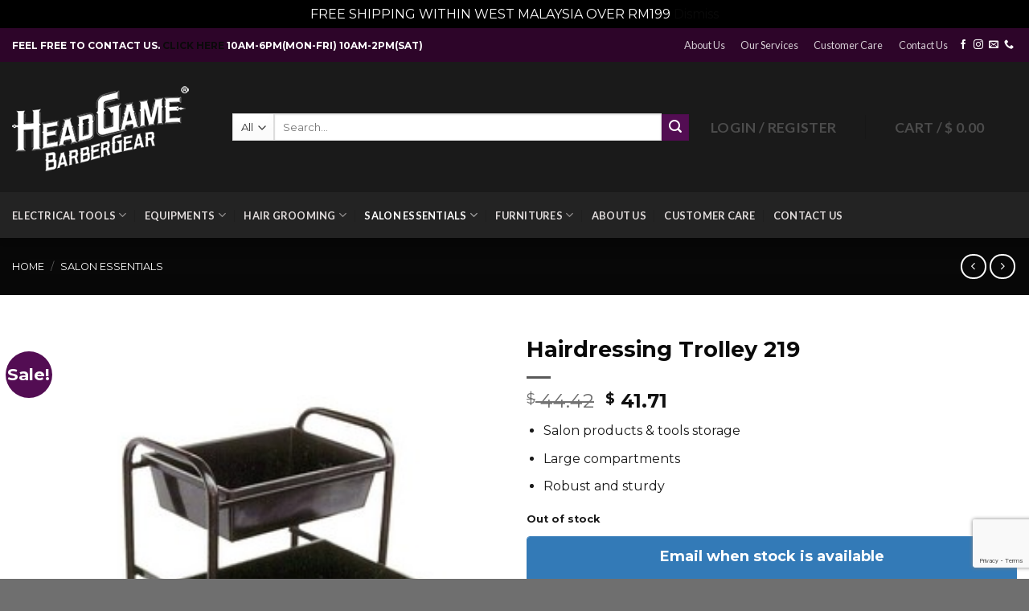

--- FILE ---
content_type: text/html; charset=UTF-8
request_url: https://www.hairdressing.com.my/product/salon-trolley-219/
body_size: 32513
content:
<!DOCTYPE html> <!--[if IE 9 ]><html lang="en-US" class="ie9 loading-site no-js bg-fill"> <![endif]--> <!--[if IE 8 ]><html lang="en-US" class="ie8 loading-site no-js bg-fill"> <![endif]--> <!--[if (gte IE 9)|!(IE)]><!--><html lang="en-US" class="loading-site no-js bg-fill"> <!--<![endif]--><head><meta charset="UTF-8" /><link rel="profile" href="https://gmpg.org/xfn/11" /><link rel="pingback" href="https://www.hairdressing.com.my/xmlrpc.php" /> <script>document.documentElement.className = document.documentElement.className + ' yes-js js_active js'</script> <script>(function(html){html.className = html.className.replace(/\bno-js\b/,'js')})(document.documentElement);</script> <script type="text/javascript">function theChampLoadEvent(e){var t=window.onload;if(typeof window.onload!="function"){window.onload=e}else{window.onload=function(){t();e()}}}</script> <script type="text/javascript">var theChampDefaultLang = 'en_US', theChampCloseIconPath = 'https://www.hairdressing.com.my/wp-content/plugins/super-socializer/images/close.png';</script> <script>var theChampSiteUrl = 'https://www.hairdressing.com.my', theChampVerified = 0, theChampEmailPopup = 0, heateorSsMoreSharePopupSearchText = 'Search';</script> <script>var theChampLoadingImgPath = 'https://www.hairdressing.com.my/wp-content/plugins/super-socializer/images/ajax_loader.gif'; var theChampAjaxUrl = 'https://www.hairdressing.com.my/wp-admin/admin-ajax.php'; var theChampRedirectionUrl = 'https://www.hairdressing.com.my/product/salon-trolley-219/'; var theChampRegRedirectionUrl = 'https://www.hairdressing.com.my/product/salon-trolley-219/';</script> <script>var theChampFBKey = '164606702393489', theChampSameTabLogin = '0', theChampVerified = 0; var theChampAjaxUrl = 'https://www.hairdressing.com.my/wp-admin/admin-ajax.php'; var theChampPopupTitle = ''; var theChampEmailPopup = 0; var theChampEmailAjaxUrl = 'https://www.hairdressing.com.my/wp-admin/admin-ajax.php'; var theChampEmailPopupTitle = ''; var theChampEmailPopupErrorMsg = ''; var theChampEmailPopupUniqueId = ''; var theChampEmailPopupVerifyMessage = ''; var theChampSteamAuthUrl = ""; var theChampCurrentPageUrl = 'https%3A%2F%2Fwww.hairdressing.com.my%2Fproduct%2Fsalon-trolley-219%2F';  var heateorMSEnabled = 0, theChampTwitterAuthUrl = theChampSiteUrl + "?SuperSocializerAuth=Twitter&super_socializer_redirect_to=" + theChampCurrentPageUrl, theChampLineAuthUrl = theChampSiteUrl + "?SuperSocializerAuth=Line&super_socializer_redirect_to=" + theChampCurrentPageUrl, theChampLiveAuthUrl = theChampSiteUrl + "?SuperSocializerAuth=Live&super_socializer_redirect_to=" + theChampCurrentPageUrl, theChampFacebookAuthUrl = theChampSiteUrl + "?SuperSocializerAuth=Facebook&super_socializer_redirect_to=" + theChampCurrentPageUrl, theChampYahooAuthUrl = theChampSiteUrl + "?SuperSocializerAuth=Yahoo&super_socializer_redirect_to=" + theChampCurrentPageUrl, theChampGoogleAuthUrl = theChampSiteUrl + "?SuperSocializerAuth=Google&super_socializer_redirect_to=" + theChampCurrentPageUrl, theChampYoutubeAuthUrl = theChampSiteUrl + "?SuperSocializerAuth=Youtube&super_socializer_redirect_to=" + theChampCurrentPageUrl, theChampVkontakteAuthUrl = theChampSiteUrl + "?SuperSocializerAuth=Vkontakte&super_socializer_redirect_to=" + theChampCurrentPageUrl, theChampLinkedinAuthUrl = theChampSiteUrl + "?SuperSocializerAuth=Linkedin&super_socializer_redirect_to=" + theChampCurrentPageUrl, theChampInstagramAuthUrl = theChampSiteUrl + "?SuperSocializerAuth=Instagram&super_socializer_redirect_to=" + theChampCurrentPageUrl, theChampWordpressAuthUrl = theChampSiteUrl + "?SuperSocializerAuth=Wordpress&super_socializer_redirect_to=" + theChampCurrentPageUrl, theChampDribbbleAuthUrl = theChampSiteUrl + "?SuperSocializerAuth=Dribbble&super_socializer_redirect_to=" + theChampCurrentPageUrl, theChampGithubAuthUrl = theChampSiteUrl + "?SuperSocializerAuth=Github&super_socializer_redirect_to=" + theChampCurrentPageUrl, theChampSpotifyAuthUrl = theChampSiteUrl + "?SuperSocializerAuth=Spotify&super_socializer_redirect_to=" + theChampCurrentPageUrl, theChampKakaoAuthUrl = theChampSiteUrl + "?SuperSocializerAuth=Kakao&super_socializer_redirect_to=" + theChampCurrentPageUrl, theChampTwitchAuthUrl = theChampSiteUrl + "?SuperSocializerAuth=Twitch&super_socializer_redirect_to=" + theChampCurrentPageUrl, theChampRedditAuthUrl = theChampSiteUrl + "?SuperSocializerAuth=Reddit&super_socializer_redirect_to=" + theChampCurrentPageUrl, theChampDisqusAuthUrl = theChampSiteUrl + "?SuperSocializerAuth=Disqus&super_socializer_redirect_to=" + theChampCurrentPageUrl, theChampDropboxAuthUrl = theChampSiteUrl + "?SuperSocializerAuth=Dropbox&super_socializer_redirect_to=" + theChampCurrentPageUrl, theChampFoursquareAuthUrl = theChampSiteUrl + "?SuperSocializerAuth=Foursquare&super_socializer_redirect_to=" + theChampCurrentPageUrl, theChampAmazonAuthUrl = theChampSiteUrl + "?SuperSocializerAuth=Amazon&super_socializer_redirect_to=" + theChampCurrentPageUrl, theChampStackoverflowAuthUrl = theChampSiteUrl + "?SuperSocializerAuth=Stackoverflow&super_socializer_redirect_to=" + theChampCurrentPageUrl, theChampDiscordAuthUrl = theChampSiteUrl + "?SuperSocializerAuth=Discord&super_socializer_redirect_to=" + theChampCurrentPageUrl, theChampMailruAuthUrl = theChampSiteUrl + "?SuperSocializerAuth=Mailru&super_socializer_redirect_to=" + theChampCurrentPageUrl, theChampYandexAuthUrl = theChampSiteUrl + "?SuperSocializerAuth=Yandex&super_socializer_redirect_to=" + theChampCurrentPageUrl; theChampOdnoklassnikiAuthUrl = theChampSiteUrl + "?SuperSocializerAuth=Odnoklassniki&super_socializer_redirect_to=" + theChampCurrentPageUrl;</script> <meta name='robots' content='index, follow, max-image-preview:large, max-snippet:-1, max-video-preview:-1' /><meta name="viewport" content="width=device-width, initial-scale=1, maximum-scale=1" /><script>window._wca = window._wca || [];</script> <link media="all" href="https://www.hairdressing.com.my/wp-content/cache/autoptimize/css/autoptimize_869597ea211020c11bfd68ecec9d973c.css" rel="stylesheet"><title>Hairdressing Trolley 219 - Headgame Barbergear</title><meta name="description" content="Salon products &amp; tools storage  Large compartments  Robust and sturdy" /><link rel="canonical" href="https://www.hairdressing.com.my/product/salon-trolley-219/" /><meta property="og:locale" content="en_US" /><meta property="og:type" content="article" /><meta property="og:title" content="Hairdressing Trolley 219 - Headgame Barbergear" /><meta property="og:description" content="Salon products &amp; tools storage  Large compartments  Robust and sturdy" /><meta property="og:url" content="https://www.hairdressing.com.my/product/salon-trolley-219/" /><meta property="og:site_name" content="Headgame Barbergear" /><meta property="article:publisher" content="https://www.facebook.com/Headgame.asia/" /><meta property="article:modified_time" content="2024-04-26T06:22:03+00:00" /><meta property="og:image" content="https://www.hairdressing.com.my/wp-content/uploads/2017/06/Hairdressing-Trolley-219.jpg" /><meta property="og:image:width" content="289" /><meta property="og:image:height" content="360" /><meta property="og:image:type" content="image/jpeg" /><meta name="twitter:card" content="summary_large_image" /><meta name="twitter:label1" content="Est. reading time" /><meta name="twitter:data1" content="1 minute" /> <script type="application/ld+json" class="yoast-schema-graph">{"@context":"https://schema.org","@graph":[{"@type":"WebPage","@id":"https://www.hairdressing.com.my/product/salon-trolley-219/","url":"https://www.hairdressing.com.my/product/salon-trolley-219/","name":"Hairdressing Trolley 219 - Headgame Barbergear","isPartOf":{"@id":"https://www.hairdressing.com.my/#website"},"primaryImageOfPage":{"@id":"https://www.hairdressing.com.my/product/salon-trolley-219/#primaryimage"},"image":{"@id":"https://www.hairdressing.com.my/product/salon-trolley-219/#primaryimage"},"thumbnailUrl":"https://www.hairdressing.com.my/wp-content/uploads/2017/06/Hairdressing-Trolley-219.jpg","datePublished":"2017-06-28T02:04:36+00:00","dateModified":"2024-04-26T06:22:03+00:00","description":"Salon products &amp; tools storage Large compartments Robust and sturdy","breadcrumb":{"@id":"https://www.hairdressing.com.my/product/salon-trolley-219/#breadcrumb"},"inLanguage":"en-US","potentialAction":[{"@type":"ReadAction","target":["https://www.hairdressing.com.my/product/salon-trolley-219/"]}]},{"@type":"ImageObject","inLanguage":"en-US","@id":"https://www.hairdressing.com.my/product/salon-trolley-219/#primaryimage","url":"https://www.hairdressing.com.my/wp-content/uploads/2017/06/Hairdressing-Trolley-219.jpg","contentUrl":"https://www.hairdressing.com.my/wp-content/uploads/2017/06/Hairdressing-Trolley-219.jpg","width":289,"height":360},{"@type":"BreadcrumbList","@id":"https://www.hairdressing.com.my/product/salon-trolley-219/#breadcrumb","itemListElement":[{"@type":"ListItem","position":1,"name":"Home","item":"https://www.hairdressing.com.my/"},{"@type":"ListItem","position":2,"name":"Shop","item":"https://www.hairdressing.com.my/shop/"},{"@type":"ListItem","position":3,"name":"Hairdressing Trolley 219"}]},{"@type":"WebSite","@id":"https://www.hairdressing.com.my/#website","url":"https://www.hairdressing.com.my/","name":"Headgame","description":"Malaysia No. 1 Online Barber &amp; Salon Supplies","publisher":{"@id":"https://www.hairdressing.com.my/#organization"},"alternateName":"hairdressing.com.my","potentialAction":[{"@type":"SearchAction","target":{"@type":"EntryPoint","urlTemplate":"https://www.hairdressing.com.my/?s={search_term_string}"},"query-input":{"@type":"PropertyValueSpecification","valueRequired":true,"valueName":"search_term_string"}}],"inLanguage":"en-US"},{"@type":"Organization","@id":"https://www.hairdressing.com.my/#organization","name":"Hairdressing.com.my","alternateName":"Headgame Barbergear","url":"https://www.hairdressing.com.my/","logo":{"@type":"ImageObject","inLanguage":"en-US","@id":"https://www.hairdressing.com.my/#/schema/logo/image/","url":"https://www.hairdressing.com.my/wp-content/uploads/2023/09/HG_LOGODual_tone_PNG_small.png","contentUrl":"https://www.hairdressing.com.my/wp-content/uploads/2023/09/HG_LOGODual_tone_PNG_small.png","width":375,"height":188,"caption":"Hairdressing.com.my"},"image":{"@id":"https://www.hairdressing.com.my/#/schema/logo/image/"},"sameAs":["https://www.facebook.com/Headgame.asia/","https://www.instagram.com/headgame.asia/?hl=en","https://www.tiktok.com/@headgame.asia"]}]}</script> <link rel='dns-prefetch' href='//www.hairdressing.com.my' /><link rel='dns-prefetch' href='//omnisnippet1.com' /><link rel='dns-prefetch' href='//stats.wp.com' /><link rel='dns-prefetch' href='//www.googletagmanager.com' /><link rel='dns-prefetch' href='//fonts.googleapis.com' /><link rel="alternate" type="application/rss+xml" title="Headgame Barbergear &raquo; Feed" href="https://www.hairdressing.com.my/feed/" /><link rel="alternate" type="application/rss+xml" title="Headgame Barbergear &raquo; Comments Feed" href="https://www.hairdressing.com.my/comments/feed/" /><link rel="alternate" type="application/rss+xml" title="Headgame Barbergear &raquo; Hairdressing Trolley 219 Comments Feed" href="https://www.hairdressing.com.my/product/salon-trolley-219/feed/" /> <script type="text/javascript">window._wpemojiSettings = {"baseUrl":"https:\/\/s.w.org\/images\/core\/emoji\/16.0.1\/72x72\/","ext":".png","svgUrl":"https:\/\/s.w.org\/images\/core\/emoji\/16.0.1\/svg\/","svgExt":".svg","source":{"concatemoji":"https:\/\/www.hairdressing.com.my\/wp-includes\/js\/wp-emoji-release.min.js?ver=6.8.2"}};
/*! This file is auto-generated */
!function(s,n){var o,i,e;function c(e){try{var t={supportTests:e,timestamp:(new Date).valueOf()};sessionStorage.setItem(o,JSON.stringify(t))}catch(e){}}function p(e,t,n){e.clearRect(0,0,e.canvas.width,e.canvas.height),e.fillText(t,0,0);var t=new Uint32Array(e.getImageData(0,0,e.canvas.width,e.canvas.height).data),a=(e.clearRect(0,0,e.canvas.width,e.canvas.height),e.fillText(n,0,0),new Uint32Array(e.getImageData(0,0,e.canvas.width,e.canvas.height).data));return t.every(function(e,t){return e===a[t]})}function u(e,t){e.clearRect(0,0,e.canvas.width,e.canvas.height),e.fillText(t,0,0);for(var n=e.getImageData(16,16,1,1),a=0;a<n.data.length;a++)if(0!==n.data[a])return!1;return!0}function f(e,t,n,a){switch(t){case"flag":return n(e,"\ud83c\udff3\ufe0f\u200d\u26a7\ufe0f","\ud83c\udff3\ufe0f\u200b\u26a7\ufe0f")?!1:!n(e,"\ud83c\udde8\ud83c\uddf6","\ud83c\udde8\u200b\ud83c\uddf6")&&!n(e,"\ud83c\udff4\udb40\udc67\udb40\udc62\udb40\udc65\udb40\udc6e\udb40\udc67\udb40\udc7f","\ud83c\udff4\u200b\udb40\udc67\u200b\udb40\udc62\u200b\udb40\udc65\u200b\udb40\udc6e\u200b\udb40\udc67\u200b\udb40\udc7f");case"emoji":return!a(e,"\ud83e\udedf")}return!1}function g(e,t,n,a){var r="undefined"!=typeof WorkerGlobalScope&&self instanceof WorkerGlobalScope?new OffscreenCanvas(300,150):s.createElement("canvas"),o=r.getContext("2d",{willReadFrequently:!0}),i=(o.textBaseline="top",o.font="600 32px Arial",{});return e.forEach(function(e){i[e]=t(o,e,n,a)}),i}function t(e){var t=s.createElement("script");t.src=e,t.defer=!0,s.head.appendChild(t)}"undefined"!=typeof Promise&&(o="wpEmojiSettingsSupports",i=["flag","emoji"],n.supports={everything:!0,everythingExceptFlag:!0},e=new Promise(function(e){s.addEventListener("DOMContentLoaded",e,{once:!0})}),new Promise(function(t){var n=function(){try{var e=JSON.parse(sessionStorage.getItem(o));if("object"==typeof e&&"number"==typeof e.timestamp&&(new Date).valueOf()<e.timestamp+604800&&"object"==typeof e.supportTests)return e.supportTests}catch(e){}return null}();if(!n){if("undefined"!=typeof Worker&&"undefined"!=typeof OffscreenCanvas&&"undefined"!=typeof URL&&URL.createObjectURL&&"undefined"!=typeof Blob)try{var e="postMessage("+g.toString()+"("+[JSON.stringify(i),f.toString(),p.toString(),u.toString()].join(",")+"));",a=new Blob([e],{type:"text/javascript"}),r=new Worker(URL.createObjectURL(a),{name:"wpTestEmojiSupports"});return void(r.onmessage=function(e){c(n=e.data),r.terminate(),t(n)})}catch(e){}c(n=g(i,f,p,u))}t(n)}).then(function(e){for(var t in e)n.supports[t]=e[t],n.supports.everything=n.supports.everything&&n.supports[t],"flag"!==t&&(n.supports.everythingExceptFlag=n.supports.everythingExceptFlag&&n.supports[t]);n.supports.everythingExceptFlag=n.supports.everythingExceptFlag&&!n.supports.flag,n.DOMReady=!1,n.readyCallback=function(){n.DOMReady=!0}}).then(function(){return e}).then(function(){var e;n.supports.everything||(n.readyCallback(),(e=n.source||{}).concatemoji?t(e.concatemoji):e.wpemoji&&e.twemoji&&(t(e.twemoji),t(e.wpemoji)))}))}((window,document),window._wpemojiSettings);</script> <link rel='stylesheet' id='dashicons-css' href='https://www.hairdressing.com.my/wp-includes/css/dashicons.min.css?ver=6.8.2' type='text/css' media='all' /><link rel='stylesheet' id='flatsome-googlefonts-css' href='//fonts.googleapis.com/css?family=Montserrat%3Aregular%2C700%2Cregular%7CLato%3Aregular%2C700%7CDancing+Script%3Aregular%2C400&#038;display=swap&#038;ver=3.9' type='text/css' media='all' /> <script type="text/javascript" src="https://www.hairdressing.com.my/wp-content/cache/autoptimize/js/autoptimize_single_455f4240b81915ea051b23d783291b6b.js?ver=1.12.4-wp" id="jquery-core-js"></script> <script type="text/javascript" src="https://www.hairdressing.com.my/wp-content/cache/autoptimize/js/autoptimize_single_8bd074658806c4a7fe21e04cd60aef4f.js?ver=1.4.1-wp" id="jquery-migrate-js"></script> <script type="text/javascript" id="tt4b_ajax_script-js-extra">var tt4b_script_vars = {"pixel_code":"CSU5CDRC77UAMB4006LG","currency":"USD","country":"MY","advanced_matching":"1"};</script> <script type="text/javascript" src="https://www.hairdressing.com.my/wp-content/cache/autoptimize/js/autoptimize_single_3652e21639e54b82f002d0f85313e515.js?ver=v1" id="tt4b_ajax_script-js"></script> <script type="text/javascript" src="https://www.hairdressing.com.my/wp-content/cache/autoptimize/js/autoptimize_single_fbe43f6d6a2f053d781a1f98c8377b84.js?ver=6.8.2" id="wfg-scripts-js"></script> <script type="text/javascript" src="https://www.hairdressing.com.my/wp-content/plugins/woocommerce/assets/js/photoswipe/photoswipe.min.js?ver=4.1.1-wc.10.1.3" id="photoswipe-js" defer="defer" data-wp-strategy="defer"></script> <script type="text/javascript" src="https://www.hairdressing.com.my/wp-content/plugins/woocommerce/assets/js/photoswipe/photoswipe-ui-default.min.js?ver=4.1.1-wc.10.1.3" id="photoswipe-ui-default-js" defer="defer" data-wp-strategy="defer"></script> <script type="text/javascript" src="https://www.hairdressing.com.my/wp-content/plugins/woocommerce/assets/js/jquery-blockui/jquery.blockUI.min.js?ver=2.7.0-wc.10.1.3" id="jquery-blockui-js" data-wp-strategy="defer"></script> <script type="text/javascript" src="https://www.hairdressing.com.my/wp-content/plugins/woocommerce/assets/js/js-cookie/js.cookie.min.js?ver=2.1.4-wc.10.1.3" id="js-cookie-js" data-wp-strategy="defer"></script> <script type="text/javascript" id="wt-smart-coupon-for-woo-js-extra">var WTSmartCouponOBJ = {"ajaxurl":"https:\/\/www.hairdressing.com.my\/wp-admin\/admin-ajax.php","wc_ajax_url":"https:\/\/www.hairdressing.com.my\/?wc-ajax=","nonces":{"public":"69e067e9a3","apply_coupon":"052733ae92"},"labels":{"please_wait":"Please wait...","choose_variation":"Please choose a variation","error":"Error !!!"},"shipping_method":[],"payment_method":"","is_cart":""};</script> <script type="text/javascript" src="https://www.hairdressing.com.my/wp-content/cache/autoptimize/js/autoptimize_single_9a03a5c2c1aece830b95b49eb831e684.js?ver=2.2.4" id="wt-smart-coupon-for-woo-js"></script> <script type="text/javascript" src="https://stats.wp.com/s-202604.js" id="woocommerce-analytics-js" defer="defer" data-wp-strategy="defer"></script> 
 <script type="text/javascript" src="https://www.googletagmanager.com/gtag/js?id=GT-NBJ4TX3X" id="google_gtagjs-js" async></script> <script type="text/javascript" id="google_gtagjs-js-after">window.dataLayer = window.dataLayer || [];function gtag(){dataLayer.push(arguments);}
gtag("set","linker",{"domains":["www.hairdressing.com.my"]});
gtag("js", new Date());
gtag("set", "developer_id.dZTNiMT", true);
gtag("config", "GT-NBJ4TX3X");
 window._googlesitekit = window._googlesitekit || {}; window._googlesitekit.throttledEvents = []; window._googlesitekit.gtagEvent = (name, data) => { var key = JSON.stringify( { name, data } ); if ( !! window._googlesitekit.throttledEvents[ key ] ) { return; } window._googlesitekit.throttledEvents[ key ] = true; setTimeout( () => { delete window._googlesitekit.throttledEvents[ key ]; }, 5 ); gtag( "event", name, { ...data, event_source: "site-kit" } ); };</script> <link rel="https://api.w.org/" href="https://www.hairdressing.com.my/wp-json/" /><link rel="alternate" title="JSON" type="application/json" href="https://www.hairdressing.com.my/wp-json/wp/v2/product/22976" /><link rel="EditURI" type="application/rsd+xml" title="RSD" href="https://www.hairdressing.com.my/xmlrpc.php?rsd" /><meta name="generator" content="WordPress 6.8.2" /><meta name="generator" content="WooCommerce 10.1.3" /><link rel='shortlink' href='https://www.hairdressing.com.my/?p=22976' /><link rel="alternate" title="oEmbed (JSON)" type="application/json+oembed" href="https://www.hairdressing.com.my/wp-json/oembed/1.0/embed?url=https%3A%2F%2Fwww.hairdressing.com.my%2Fproduct%2Fsalon-trolley-219%2F" /><link rel="alternate" title="oEmbed (XML)" type="text/xml+oembed" href="https://www.hairdressing.com.my/wp-json/oembed/1.0/embed?url=https%3A%2F%2Fwww.hairdressing.com.my%2Fproduct%2Fsalon-trolley-219%2F&#038;format=xml" /><meta name="generator" content="Site Kit by Google 1.165.0" /><meta name="omnisend-site-verification" content="68e8642213ca46de858cd088"/> <script type="text/javascript">window.atomePaymentPluginPriceDividerOptions = {"is_atome_enabled":false,"country":"my","language":"en","api_environment":"production","price_divider":"yes","price_divider_applied_on":"all","sku_permission":"yes","max_spend":"","min_spend":"150","cancel_timeout":"720","debug_mode":"yes","version":"6.8.0","platform":"WOOCOMMERCE","enable_send_errors":"no","error_report_url":"https:\/\/www.hairdressing.com.my\/?wc-api=atome_error_report"};</script><meta name="google-site-verification" content="E5OreYHp2ZzPW_aZ6gjgnpr-Kh9066qVIh8zRcUUR3c" /> <!--[if IE]><link rel="stylesheet" type="text/css" href="https://www.hairdressing.com.my/wp-content/themes/flatsome/assets/css/ie-fallback.css"><script src="//cdnjs.cloudflare.com/ajax/libs/html5shiv/3.6.1/html5shiv.js"></script><script>var head = document.getElementsByTagName('head')[0],style = document.createElement('style');style.type = 'text/css';style.styleSheet.cssText = ':before,:after{content:none !important';head.appendChild(style);setTimeout(function(){head.removeChild(style);}, 0);</script><script src="https://www.hairdressing.com.my/wp-content/themes/flatsome/assets/libs/ie-flexibility.js"></script><![endif]--> <noscript><style>.woocommerce-product-gallery{ opacity: 1 !important; }</style></noscript><meta name="google-adsense-platform-account" content="ca-host-pub-2644536267352236"><meta name="google-adsense-platform-domain" content="sitekit.withgoogle.com">  <script  type="text/javascript">!function(f,b,e,v,n,t,s){if(f.fbq)return;n=f.fbq=function(){n.callMethod?
					n.callMethod.apply(n,arguments):n.queue.push(arguments)};if(!f._fbq)f._fbq=n;
					n.push=n;n.loaded=!0;n.version='2.0';n.queue=[];t=b.createElement(e);t.async=!0;
					t.src=v;s=b.getElementsByTagName(e)[0];s.parentNode.insertBefore(t,s)}(window,
					document,'script','https://connect.facebook.net/en_US/fbevents.js');</script>  <script  type="text/javascript">fbq('init', '201884818121681', {}, {
    "agent": "woocommerce_3-10.1.3-3.5.5"
});

				document.addEventListener( 'DOMContentLoaded', function() {
					// Insert placeholder for events injected when a product is added to the cart through AJAX.
					document.body.insertAdjacentHTML( 'beforeend', '<div class=\"wc-facebook-pixel-event-placeholder\"></div>' );
				}, false );</script> <link rel="icon" href="https://www.hairdressing.com.my/wp-content/uploads/2025/04/cropped-ChatGPT-Image-Apr-17-2025-11_28_33-AM-1-32x32.png" sizes="32x32" /><link rel="icon" href="https://www.hairdressing.com.my/wp-content/uploads/2025/04/cropped-ChatGPT-Image-Apr-17-2025-11_28_33-AM-1-192x192.png" sizes="192x192" /><link rel="apple-touch-icon" href="https://www.hairdressing.com.my/wp-content/uploads/2025/04/cropped-ChatGPT-Image-Apr-17-2025-11_28_33-AM-1-180x180.png" /><meta name="msapplication-TileImage" content="https://www.hairdressing.com.my/wp-content/uploads/2025/04/cropped-ChatGPT-Image-Apr-17-2025-11_28_33-AM-1-270x270.png" /></head><body class="wp-singular product-template-default single single-product postid-22976 wp-theme-flatsome theme-flatsome woocommerce woocommerce-page woocommerce-demo-store woocommerce-no-js full-width header-shadow bg-fill box-shadow lightbox nav-dropdown-has-arrow currency-usd">
<p role="complementary" aria-label="Store notice" class="woocommerce-store-notice demo_store" data-notice-id="eeca9032e7b28787e719c833b22adfe1" style="display:none;">FREE SHIPPING WITHIN WEST MALAYSIA OVER RM199 <a role="button" href="#" class="woocommerce-store-notice__dismiss-link">Dismiss</a></p> <a class="skip-link screen-reader-text" href="#main">Skip to content</a><div id="wrapper"><header id="header" class="header header-full-width has-sticky sticky-jump"><div class="header-wrapper"><div id="top-bar" class="header-top hide-for-sticky nav-dark"><div class="flex-row container"><div class="flex-col hide-for-medium flex-left"><ul class="nav nav-left medium-nav-center nav-small  nav-box"><li class="html custom html_topbar_left"><b>FEEL FREE TO CONTACT US. <a href="https://www.hairdressing.com.my/ctc/"> CLICK HERE </a> 10AM-6PM(MON-FRI) 10AM-2PM(SAT)</b></li></ul></div><div class="flex-col hide-for-medium flex-center"><ul class="nav nav-center nav-small  nav-box"></ul></div><div class="flex-col hide-for-medium flex-right"><ul class="nav top-bar-nav nav-right nav-small  nav-box"><li id="menu-item-22003" class="menu-item menu-item-type-post_type menu-item-object-page menu-item-22003"><a href="https://www.hairdressing.com.my/about/" class="nav-top-link">About Us</a></li><li id="menu-item-22004" class="menu-item menu-item-type-post_type menu-item-object-page menu-item-22004"><a href="https://www.hairdressing.com.my/our-services/" class="nav-top-link">Our Services</a></li><li id="menu-item-22005" class="menu-item menu-item-type-post_type menu-item-object-page menu-item-22005"><a href="https://www.hairdressing.com.my/customer-care/" class="nav-top-link">Customer Care</a></li><li id="menu-item-22006" class="menu-item menu-item-type-post_type menu-item-object-page menu-item-22006"><a href="https://www.hairdressing.com.my/ctc/" class="nav-top-link">Contact Us</a></li><li class="html header-social-icons ml-0"><div class="social-icons follow-icons" ><a href="https://www.facebook.com/hairdressingAsia" target="_blank" data-label="Facebook" rel="noopener noreferrer nofollow" class="icon plain facebook tooltip" title="Follow on Facebook"><i class="icon-facebook" ></i></a><a href="https://www.instagram.com/hairdressing_my" target="_blank" rel="noopener noreferrer nofollow" data-label="Instagram" class="icon plain  instagram tooltip" title="Follow on Instagram"><i class="icon-instagram" ></i></a><a href="/cdn-cgi/l/email-protection#ea998b868f99aa828b83988e988f999983848dc4898587c48793" data-label="E-mail" rel="nofollow" class="icon plain  email tooltip" title="Send us an email"><i class="icon-envelop" ></i></a><a href="tel:+603-2141 6903" target="_blank"  data-label="Phone"  rel="noopener noreferrer nofollow" class="icon plain  phone tooltip" title="Call us"><i class="icon-phone" ></i></a></div></li></ul></div><div class="flex-col show-for-medium flex-grow"><ul class="nav nav-center nav-small mobile-nav  nav-box"><li class="html custom html_topbar_left"><b>FEEL FREE TO CONTACT US. <a href="https://www.hairdressing.com.my/ctc/"> CLICK HERE </a> 10AM-6PM(MON-FRI) 10AM-2PM(SAT)</b></li></ul></div></div></div><div id="masthead" class="header-main "><div class="header-inner flex-row container logo-left medium-logo-center" role="navigation"><div id="logo" class="flex-col logo"> <a href="https://www.hairdressing.com.my/" title="Headgame Barbergear - Malaysia No. 1 Online Barber &amp; Salon Supplies" rel="home"> <img width="244" height="162" src="https://www.hairdressing.com.my/wp-content/uploads/2023/09/Headgame-logo-white-mono_2.png" class="header_logo header-logo" alt="Headgame Barbergear"/><img  width="244" height="162" src="https://www.hairdressing.com.my/wp-content/uploads/2023/09/Headgame-logo-white-mono_2.png" class="header-logo-dark" alt="Headgame Barbergear"/></a></div><div class="flex-col show-for-medium flex-left"><ul class="mobile-nav nav nav-left "><li class="nav-icon has-icon"><div class="header-button"> <a href="#" data-open="#main-menu" data-pos="left" data-bg="main-menu-overlay" data-color="dark" class="icon primary button round is-small" aria-label="Menu" aria-controls="main-menu" aria-expanded="false"> <i class="icon-menu" ></i> <span class="menu-title uppercase hide-for-small">Menu</span> </a></div></li></ul></div><div class="flex-col hide-for-medium flex-left
 flex-grow"><ul class="header-nav header-nav-main nav nav-left  nav-outline nav-size-xlarge nav-spacing-xlarge nav-uppercase" ><li class="header-search-form search-form html relative has-icon"><div class="header-search-form-wrapper"><div class="searchform-wrapper ux-search-box relative is-normal"><form role="search" method="get" class="searchform" action="https://www.hairdressing.com.my/"><div class="flex-row relative"><div class="flex-col search-form-categories"> <select class="search_categories resize-select mb-0" name="product_cat"><option value="" selected='selected'>All</option><option value="brushes-combs">Brushes &amp; Combs</option><option value="electrical-tools">Electrical Tools</option><option value="enquipment">Equipments</option><option value="furnitures">Furnitures</option><option value="hair-grooming">Hair Grooming</option><option value="merchandise">Merchandise</option><option value="pins-clips">Pins &amp; Clips</option><option value="powder">Powder</option><option value="rebonding-straightening">Rebonding &amp; Straightening</option><option value="salon-equipment">Salon Equipment</option><option value="salon-essentials-2">Salon Essentials</option></select></div><div class="flex-col flex-grow"> <label class="screen-reader-text" for="woocommerce-product-search-field-0">Search for:</label> <input type="search" id="woocommerce-product-search-field-0" class="search-field mb-0" placeholder="Search..." value="" name="s" /> <input type="hidden" name="post_type" value="product" /></div><div class="flex-col"> <button type="submit" value="Search" class="ux-search-submit submit-button secondary button icon mb-0"> <i class="icon-search" ></i> </button></div></div><div class="live-search-results text-left z-top"></div></form></div></div></li></ul></div><div class="flex-col hide-for-medium flex-right"><ul class="header-nav header-nav-main nav nav-right  nav-outline nav-size-xlarge nav-spacing-xlarge nav-uppercase"><li class="account-item has-icon
 "
> <a href="https://www.hairdressing.com.my/my-account/"
 class="nav-top-link nav-top-not-logged-in is-small"
 data-open="#login-form-popup"  > <span> Login     / Register </span> </a></li><li class="header-divider"></li><li class="cart-item has-icon has-dropdown"> <a href="https://www.hairdressing.com.my/cart/" title="Cart" class="header-cart-link is-small"> <span class="header-cart-title"> Cart   / <span class="cart-price"><span class="woocs_special_price_code" ><span class="woocommerce-Price-amount amount"><bdi><span class="woocommerce-Price-currencySymbol">&#36;</span>&nbsp;0.00</bdi></span></span></span> </span> <i class="icon-shopping-cart"
 data-icon-label="0"> </i> </a><ul class="nav-dropdown nav-dropdown-default dark dropdown-uppercase"><li class="html widget_shopping_cart"><div class="widget_shopping_cart_content"><p class="woocommerce-mini-cart__empty-message">No products in the cart.</p></div></li></ul></li></ul></div><div class="flex-col show-for-medium flex-right"><ul class="mobile-nav nav nav-right "><li class="cart-item has-icon"> <a href="https://www.hairdressing.com.my/cart/" class="header-cart-link off-canvas-toggle nav-top-link is-small" data-open="#cart-popup" data-class="off-canvas-cart" title="Cart" data-pos="right"> <i class="icon-shopping-cart"
 data-icon-label="0"> </i> </a><div id="cart-popup" class="mfp-hide widget_shopping_cart"><div class="cart-popup-inner inner-padding"><div class="cart-popup-title text-center"><h4 class="uppercase">Cart</h4><div class="is-divider"></div></div><div class="widget_shopping_cart_content"><p class="woocommerce-mini-cart__empty-message">No products in the cart.</p></div><div class="cart-sidebar-content relative"></div><div class="payment-icons inline-block"><div class="payment-icon"><svg version="1.1" xmlns="http://www.w3.org/2000/svg" xmlns:xlink="http://www.w3.org/1999/xlink"  viewBox="0 0 64 32"> <path d="M10.781 7.688c-0.251-1.283-1.219-1.688-2.344-1.688h-8.376l-0.061 0.405c5.749 1.469 10.469 4.595 12.595 10.501l-1.813-9.219zM13.125 19.688l-0.531-2.781c-1.096-2.907-3.752-5.594-6.752-6.813l4.219 15.939h5.469l8.157-20.032h-5.501l-5.062 13.688zM27.72 26.061l3.248-20.061h-5.187l-3.251 20.061h5.189zM41.875 5.656c-5.125 0-8.717 2.72-8.749 6.624-0.032 2.877 2.563 4.469 4.531 5.439 2.032 0.968 2.688 1.624 2.688 2.499 0 1.344-1.624 1.939-3.093 1.939-2.093 0-3.219-0.251-4.875-1.032l-0.688-0.344-0.719 4.499c1.219 0.563 3.437 1.064 5.781 1.064 5.437 0.032 8.97-2.688 9.032-6.843 0-2.282-1.405-4-4.376-5.439-1.811-0.904-2.904-1.563-2.904-2.499 0-0.843 0.936-1.72 2.968-1.72 1.688-0.029 2.936 0.314 3.875 0.752l0.469 0.248 0.717-4.344c-1.032-0.406-2.656-0.844-4.656-0.844zM55.813 6c-1.251 0-2.189 0.376-2.72 1.688l-7.688 18.374h5.437c0.877-2.467 1.096-3 1.096-3 0.592 0 5.875 0 6.624 0 0 0 0.157 0.688 0.624 3h4.813l-4.187-20.061h-4zM53.405 18.938c0 0 0.437-1.157 2.064-5.594-0.032 0.032 0.437-1.157 0.688-1.907l0.374 1.72c0.968 4.781 1.189 5.781 1.189 5.781-0.813 0-3.283 0-4.315 0z"></path> </svg></div><div class="payment-icon"><svg version="1.1" xmlns="http://www.w3.org/2000/svg" xmlns:xlink="http://www.w3.org/1999/xlink"  viewBox="0 0 64 32"> <path d="M42.667-0c-4.099 0-7.836 1.543-10.667 4.077-2.831-2.534-6.568-4.077-10.667-4.077-8.836 0-16 7.163-16 16s7.164 16 16 16c4.099 0 7.835-1.543 10.667-4.077 2.831 2.534 6.568 4.077 10.667 4.077 8.837 0 16-7.163 16-16s-7.163-16-16-16zM11.934 19.828l0.924-5.809-2.112 5.809h-1.188v-5.809l-1.056 5.809h-1.584l1.32-7.657h2.376v4.753l1.716-4.753h2.508l-1.32 7.657h-1.585zM19.327 18.244c-0.088 0.528-0.178 0.924-0.264 1.188v0.396h-1.32v-0.66c-0.353 0.528-0.924 0.792-1.716 0.792-0.442 0-0.792-0.132-1.056-0.396-0.264-0.351-0.396-0.792-0.396-1.32 0-0.792 0.218-1.364 0.66-1.716 0.614-0.44 1.364-0.66 2.244-0.66h0.66v-0.396c0-0.351-0.353-0.528-1.056-0.528-0.442 0-1.012 0.088-1.716 0.264 0.086-0.351 0.175-0.792 0.264-1.32 0.703-0.264 1.32-0.396 1.848-0.396 1.496 0 2.244 0.616 2.244 1.848 0 0.353-0.046 0.749-0.132 1.188-0.089 0.616-0.179 1.188-0.264 1.716zM24.079 15.076c-0.264-0.086-0.66-0.132-1.188-0.132s-0.792 0.177-0.792 0.528c0 0.177 0.044 0.31 0.132 0.396l0.528 0.264c0.792 0.442 1.188 1.012 1.188 1.716 0 1.409-0.838 2.112-2.508 2.112-0.792 0-1.366-0.044-1.716-0.132 0.086-0.351 0.175-0.836 0.264-1.452 0.703 0.177 1.188 0.264 1.452 0.264 0.614 0 0.924-0.175 0.924-0.528 0-0.175-0.046-0.308-0.132-0.396-0.178-0.175-0.396-0.308-0.66-0.396-0.792-0.351-1.188-0.924-1.188-1.716 0-1.407 0.792-2.112 2.376-2.112 0.792 0 1.32 0.045 1.584 0.132l-0.265 1.451zM27.512 15.208h-0.924c0 0.442-0.046 0.838-0.132 1.188 0 0.088-0.022 0.264-0.066 0.528-0.046 0.264-0.112 0.442-0.198 0.528v0.528c0 0.353 0.175 0.528 0.528 0.528 0.175 0 0.35-0.044 0.528-0.132l-0.264 1.452c-0.264 0.088-0.66 0.132-1.188 0.132-0.881 0-1.32-0.44-1.32-1.32 0-0.528 0.086-1.099 0.264-1.716l0.66-4.225h1.584l-0.132 0.924h0.792l-0.132 1.585zM32.66 17.32h-3.3c0 0.442 0.086 0.749 0.264 0.924 0.264 0.264 0.66 0.396 1.188 0.396s1.1-0.175 1.716-0.528l-0.264 1.584c-0.442 0.177-1.012 0.264-1.716 0.264-1.848 0-2.772-0.924-2.772-2.773 0-1.142 0.264-2.024 0.792-2.64 0.528-0.703 1.188-1.056 1.98-1.056 0.703 0 1.274 0.22 1.716 0.66 0.35 0.353 0.528 0.881 0.528 1.584 0.001 0.617-0.046 1.145-0.132 1.585zM35.3 16.132c-0.264 0.97-0.484 2.201-0.66 3.697h-1.716l0.132-0.396c0.35-2.463 0.614-4.4 0.792-5.809h1.584l-0.132 0.924c0.264-0.44 0.528-0.703 0.792-0.792 0.264-0.264 0.528-0.308 0.792-0.132-0.088 0.088-0.31 0.706-0.66 1.848-0.353-0.086-0.661 0.132-0.925 0.66zM41.241 19.697c-0.353 0.177-0.838 0.264-1.452 0.264-0.881 0-1.584-0.308-2.112-0.924-0.528-0.528-0.792-1.32-0.792-2.376 0-1.32 0.35-2.42 1.056-3.3 0.614-0.879 1.496-1.32 2.64-1.32 0.44 0 1.056 0.132 1.848 0.396l-0.264 1.584c-0.528-0.264-1.012-0.396-1.452-0.396-0.707 0-1.235 0.264-1.584 0.792-0.353 0.442-0.528 1.144-0.528 2.112 0 0.616 0.132 1.056 0.396 1.32 0.264 0.353 0.614 0.528 1.056 0.528 0.44 0 0.924-0.132 1.452-0.396l-0.264 1.717zM47.115 15.868c-0.046 0.264-0.066 0.484-0.066 0.66-0.088 0.442-0.178 1.035-0.264 1.782-0.088 0.749-0.178 1.254-0.264 1.518h-1.32v-0.66c-0.353 0.528-0.924 0.792-1.716 0.792-0.442 0-0.792-0.132-1.056-0.396-0.264-0.351-0.396-0.792-0.396-1.32 0-0.792 0.218-1.364 0.66-1.716 0.614-0.44 1.32-0.66 2.112-0.66h0.66c0.086-0.086 0.132-0.218 0.132-0.396 0-0.351-0.353-0.528-1.056-0.528-0.442 0-1.012 0.088-1.716 0.264 0-0.351 0.086-0.792 0.264-1.32 0.703-0.264 1.32-0.396 1.848-0.396 1.496 0 2.245 0.616 2.245 1.848 0.001 0.089-0.021 0.264-0.065 0.529zM49.69 16.132c-0.178 0.528-0.396 1.762-0.66 3.697h-1.716l0.132-0.396c0.35-1.935 0.614-3.872 0.792-5.809h1.584c0 0.353-0.046 0.66-0.132 0.924 0.264-0.44 0.528-0.703 0.792-0.792 0.35-0.175 0.614-0.218 0.792-0.132-0.353 0.442-0.574 1.056-0.66 1.848-0.353-0.086-0.66 0.132-0.925 0.66zM54.178 19.828l0.132-0.528c-0.353 0.442-0.838 0.66-1.452 0.66-0.707 0-1.188-0.218-1.452-0.66-0.442-0.614-0.66-1.232-0.66-1.848 0-1.142 0.308-2.067 0.924-2.773 0.44-0.703 1.056-1.056 1.848-1.056 0.528 0 1.056 0.264 1.584 0.792l0.264-2.244h1.716l-1.32 7.657h-1.585zM16.159 17.98c0 0.442 0.175 0.66 0.528 0.66 0.35 0 0.614-0.132 0.792-0.396 0.264-0.264 0.396-0.66 0.396-1.188h-0.397c-0.881 0-1.32 0.31-1.32 0.924zM31.076 15.076c-0.088 0-0.178-0.043-0.264-0.132h-0.264c-0.528 0-0.881 0.353-1.056 1.056h1.848v-0.396l-0.132-0.264c-0.001-0.086-0.047-0.175-0.133-0.264zM43.617 17.98c0 0.442 0.175 0.66 0.528 0.66 0.35 0 0.614-0.132 0.792-0.396 0.264-0.264 0.396-0.66 0.396-1.188h-0.396c-0.881 0-1.32 0.31-1.32 0.924zM53.782 15.076c-0.353 0-0.66 0.22-0.924 0.66-0.178 0.264-0.264 0.749-0.264 1.452 0 0.792 0.264 1.188 0.792 1.188 0.35 0 0.66-0.175 0.924-0.528 0.264-0.351 0.396-0.879 0.396-1.584-0.001-0.792-0.311-1.188-0.925-1.188z"></path> </svg></div><div class="payment-icon"><svg version="1.1" xmlns="http://www.w3.org/2000/svg" xmlns:xlink="http://www.w3.org/1999/xlink"  viewBox="0 0 64 32"> <path d="M35.255 12.078h-2.396c-0.229 0-0.444 0.114-0.572 0.303l-3.306 4.868-1.4-4.678c-0.088-0.292-0.358-0.493-0.663-0.493h-2.355c-0.284 0-0.485 0.28-0.393 0.548l2.638 7.745-2.481 3.501c-0.195 0.275 0.002 0.655 0.339 0.655h2.394c0.227 0 0.439-0.111 0.569-0.297l7.968-11.501c0.191-0.275-0.006-0.652-0.341-0.652zM19.237 16.718c-0.23 1.362-1.311 2.276-2.691 2.276-0.691 0-1.245-0.223-1.601-0.644-0.353-0.417-0.485-1.012-0.374-1.674 0.214-1.35 1.313-2.294 2.671-2.294 0.677 0 1.227 0.225 1.589 0.65 0.365 0.428 0.509 1.027 0.404 1.686zM22.559 12.078h-2.384c-0.204 0-0.378 0.148-0.41 0.351l-0.104 0.666-0.166-0.241c-0.517-0.749-1.667-1-2.817-1-2.634 0-4.883 1.996-5.321 4.796-0.228 1.396 0.095 2.731 0.888 3.662 0.727 0.856 1.765 1.212 3.002 1.212 2.123 0 3.3-1.363 3.3-1.363l-0.106 0.662c-0.040 0.252 0.155 0.479 0.41 0.479h2.147c0.341 0 0.63-0.247 0.684-0.584l1.289-8.161c0.040-0.251-0.155-0.479-0.41-0.479zM8.254 12.135c-0.272 1.787-1.636 1.787-2.957 1.787h-0.751l0.527-3.336c0.031-0.202 0.205-0.35 0.41-0.35h0.345c0.899 0 1.747 0 2.185 0.511 0.262 0.307 0.341 0.761 0.242 1.388zM7.68 7.473h-4.979c-0.341 0-0.63 0.248-0.684 0.584l-2.013 12.765c-0.040 0.252 0.155 0.479 0.41 0.479h2.378c0.34 0 0.63-0.248 0.683-0.584l0.543-3.444c0.053-0.337 0.343-0.584 0.683-0.584h1.575c3.279 0 5.172-1.587 5.666-4.732 0.223-1.375 0.009-2.456-0.635-3.212-0.707-0.832-1.962-1.272-3.628-1.272zM60.876 7.823l-2.043 12.998c-0.040 0.252 0.155 0.479 0.41 0.479h2.055c0.34 0 0.63-0.248 0.683-0.584l2.015-12.765c0.040-0.252-0.155-0.479-0.41-0.479h-2.299c-0.205 0.001-0.379 0.148-0.41 0.351zM54.744 16.718c-0.23 1.362-1.311 2.276-2.691 2.276-0.691 0-1.245-0.223-1.601-0.644-0.353-0.417-0.485-1.012-0.374-1.674 0.214-1.35 1.313-2.294 2.671-2.294 0.677 0 1.227 0.225 1.589 0.65 0.365 0.428 0.509 1.027 0.404 1.686zM58.066 12.078h-2.384c-0.204 0-0.378 0.148-0.41 0.351l-0.104 0.666-0.167-0.241c-0.516-0.749-1.667-1-2.816-1-2.634 0-4.883 1.996-5.321 4.796-0.228 1.396 0.095 2.731 0.888 3.662 0.727 0.856 1.765 1.212 3.002 1.212 2.123 0 3.3-1.363 3.3-1.363l-0.106 0.662c-0.040 0.252 0.155 0.479 0.41 0.479h2.147c0.341 0 0.63-0.247 0.684-0.584l1.289-8.161c0.040-0.252-0.156-0.479-0.41-0.479zM43.761 12.135c-0.272 1.787-1.636 1.787-2.957 1.787h-0.751l0.527-3.336c0.031-0.202 0.205-0.35 0.41-0.35h0.345c0.899 0 1.747 0 2.185 0.511 0.261 0.307 0.34 0.761 0.241 1.388zM43.187 7.473h-4.979c-0.341 0-0.63 0.248-0.684 0.584l-2.013 12.765c-0.040 0.252 0.156 0.479 0.41 0.479h2.554c0.238 0 0.441-0.173 0.478-0.408l0.572-3.619c0.053-0.337 0.343-0.584 0.683-0.584h1.575c3.279 0 5.172-1.587 5.666-4.732 0.223-1.375 0.009-2.456-0.635-3.212-0.707-0.832-1.962-1.272-3.627-1.272z"></path> </svg></div><div class="payment-icon"><svg version="1.1" xmlns="http://www.w3.org/2000/svg" xmlns:xlink="http://www.w3.org/1999/xlink"  viewBox="0 0 64 32"> <path d="M8.498 23.915h-1.588l1.322-5.127h-1.832l0.286-1.099h5.259l-0.287 1.099h-1.837l-1.323 5.127zM13.935 21.526l-0.62 2.389h-1.588l1.608-6.226h1.869c0.822 0 1.44 0.145 1.853 0.435 0.412 0.289 0.62 0.714 0.62 1.273 0 0.449-0.145 0.834-0.432 1.156-0.289 0.322-0.703 0.561-1.245 0.717l1.359 2.645h-1.729l-1.077-2.389h-0.619zM14.21 20.452h0.406c0.454 0 0.809-0.081 1.062-0.243s0.38-0.409 0.38-0.741c0-0.233-0.083-0.407-0.248-0.523s-0.424-0.175-0.778-0.175h-0.385l-0.438 1.682zM22.593 22.433h-2.462l-0.895 1.482h-1.666l3.987-6.252h1.942l0.765 6.252h-1.546l-0.125-1.482zM22.515 21.326l-0.134-1.491c-0.035-0.372-0.052-0.731-0.052-1.077v-0.154c-0.153 0.34-0.342 0.701-0.567 1.081l-0.979 1.64h1.732zM31.663 23.915h-1.78l-1.853-4.71h-0.032l-0.021 0.136c-0.111 0.613-0.226 1.161-0.343 1.643l-0.755 2.93h-1.432l1.608-6.226h1.859l1.77 4.586h0.021c0.042-0.215 0.109-0.524 0.204-0.924s0.406-1.621 0.937-3.662h1.427l-1.609 6.225zM38.412 22.075c0 0.593-0.257 1.062-0.771 1.407s-1.21 0.517-2.088 0.517c-0.768 0-1.386-0.128-1.853-0.383v-1.167c0.669 0.307 1.291 0.46 1.863 0.46 0.389 0 0.693-0.060 0.911-0.181s0.328-0.285 0.328-0.495c0-0.122-0.024-0.229-0.071-0.322s-0.114-0.178-0.2-0.257c-0.088-0.079-0.303-0.224-0.646-0.435-0.479-0.28-0.817-0.559-1.011-0.835-0.195-0.275-0.292-0.572-0.292-0.89 0-0.366 0.108-0.693 0.323-0.982 0.214-0.288 0.522-0.512 0.918-0.673 0.398-0.16 0.854-0.24 1.372-0.24 0.753 0 1.442 0.14 2.067 0.421l-0.567 0.993c-0.541-0.21-1.041-0.316-1.499-0.316-0.289 0-0.525 0.064-0.708 0.192-0.185 0.128-0.276 0.297-0.276 0.506 0 0.173 0.057 0.325 0.172 0.454 0.114 0.129 0.371 0.3 0.771 0.513 0.419 0.227 0.733 0.477 0.942 0.752 0.21 0.273 0.314 0.593 0.314 0.959zM41.266 23.915h-1.588l1.608-6.226h4.238l-0.281 1.082h-2.645l-0.412 1.606h2.463l-0.292 1.077h-2.463l-0.63 2.461zM49.857 23.915h-4.253l1.608-6.226h4.259l-0.281 1.082h-2.666l-0.349 1.367h2.484l-0.286 1.081h-2.484l-0.417 1.606h2.666l-0.28 1.091zM53.857 21.526l-0.62 2.389h-1.588l1.608-6.226h1.869c0.822 0 1.44 0.145 1.853 0.435s0.62 0.714 0.62 1.273c0 0.449-0.145 0.834-0.432 1.156-0.289 0.322-0.703 0.561-1.245 0.717l1.359 2.645h-1.729l-1.077-2.389h-0.619zM54.133 20.452h0.406c0.454 0 0.809-0.081 1.062-0.243s0.38-0.409 0.38-0.741c0-0.233-0.083-0.407-0.248-0.523s-0.424-0.175-0.778-0.175h-0.385l-0.438 1.682zM30.072 8.026c0.796 0 1.397 0.118 1.804 0.355s0.61 0.591 0.61 1.061c0 0.436-0.144 0.796-0.433 1.080-0.289 0.283-0.699 0.472-1.231 0.564v0.026c0.348 0.076 0.625 0.216 0.831 0.421 0.207 0.205 0.31 0.467 0.31 0.787 0 0.666-0.266 1.179-0.797 1.539s-1.267 0.541-2.206 0.541h-2.72l1.611-6.374h2.221zM28.111 13.284h0.938c0.406 0 0.726-0.084 0.957-0.253s0.347-0.403 0.347-0.701c0-0.471-0.317-0.707-0.954-0.707h-0.86l-0.428 1.661zM28.805 10.55h0.776c0.421 0 0.736-0.071 0.946-0.212s0.316-0.344 0.316-0.608c0-0.398-0.296-0.598-0.886-0.598h-0.792l-0.36 1.418zM37.242 12.883h-2.466l-0.897 1.517h-1.669l3.993-6.4h1.945l0.766 6.4h-1.548l-0.125-1.517zM37.163 11.749l-0.135-1.526c-0.035-0.381-0.053-0.748-0.053-1.103v-0.157c-0.153 0.349-0.342 0.718-0.568 1.107l-0.98 1.679h1.736zM46.325 14.4h-1.782l-1.856-4.822h-0.032l-0.021 0.14c-0.111 0.628-0.226 1.188-0.344 1.683l-0.756 3h-1.434l1.611-6.374h1.861l1.773 4.695h0.021c0.042-0.22 0.11-0.536 0.203-0.946s0.406-1.66 0.938-3.749h1.428l-1.611 6.374zM54.1 14.4h-1.763l-1.099-2.581-0.652 0.305-0.568 2.276h-1.59l1.611-6.374h1.596l-0.792 3.061 0.824-0.894 2.132-2.166h1.882l-3.097 3.052 1.517 3.322zM23.040 8.64c0-0.353-0.287-0.64-0.64-0.64h-14.080c-0.353 0-0.64 0.287-0.64 0.64v0c0 0.353 0.287 0.64 0.64 0.64h14.080c0.353 0 0.64-0.287 0.64-0.64v0zM19.2 11.2c0-0.353-0.287-0.64-0.64-0.64h-10.24c-0.353 0-0.64 0.287-0.64 0.64v0c0 0.353 0.287 0.64 0.64 0.64h10.24c0.353 0 0.64-0.287 0.64-0.64v0zM15.36 13.76c0-0.353-0.287-0.64-0.64-0.64h-6.4c-0.353 0-0.64 0.287-0.64 0.64v0c0 0.353 0.287 0.64 0.64 0.64h6.4c0.353 0 0.64-0.287 0.64-0.64v0z"></path> </svg></div></div></div></div></li></ul></div></div></div><div id="wide-nav" class="header-bottom wide-nav "><div class="flex-row container"><div class="flex-col hide-for-medium flex-left"><ul class="nav header-nav header-bottom-nav nav-left  nav-divided nav-uppercase"><li id="menu-item-294785" class="menu-item menu-item-type-taxonomy menu-item-object-product_cat menu-item-has-children menu-item-294785 has-dropdown"><a href="https://www.hairdressing.com.my/product-category/electrical-tools/" class="nav-top-link">Electrical Tools<i class="icon-angle-down" ></i></a><ul class="sub-menu nav-dropdown nav-dropdown-default dark dropdown-uppercase"><li id="menu-item-294789" class="menu-item menu-item-type-taxonomy menu-item-object-product_cat menu-item-294789"><a href="https://www.hairdressing.com.my/product-category/electrical-tools/clippers-trimmers/">Clippers &amp; Trimmers</a></li><li id="menu-item-294790" class="menu-item menu-item-type-taxonomy menu-item-object-product_cat menu-item-294790"><a href="https://www.hairdressing.com.my/product-category/electrical-tools/hair-dryers/">Hair Dryers</a></li><li id="menu-item-294794" class="menu-item menu-item-type-taxonomy menu-item-object-product_cat menu-item-294794"><a href="https://www.hairdressing.com.my/product-category/electrical-tools/shaver/">Shaver</a></li><li id="menu-item-294791" class="menu-item menu-item-type-taxonomy menu-item-object-product_cat menu-item-294791"><a href="https://www.hairdressing.com.my/product-category/electrical-tools/hair-iron-curling-tong/">Hair Iron &amp; Curling Tong</a></li><li id="menu-item-294793" class="menu-item menu-item-type-taxonomy menu-item-object-product_cat menu-item-294793"><a href="https://www.hairdressing.com.my/product-category/electrical-tools/scissors-razors/">Scissors &amp; Razors</a></li><li id="menu-item-294787" class="menu-item menu-item-type-taxonomy menu-item-object-product_cat menu-item-294787"><a href="https://www.hairdressing.com.my/product-category/electrical-tools/clipper-trimmer-blade/">Clipper &amp; Trimmer Blade</a></li><li id="menu-item-294788" class="menu-item menu-item-type-taxonomy menu-item-object-product_cat menu-item-294788"><a href="https://www.hairdressing.com.my/product-category/electrical-tools/charging-dock/">Charging Dock</a></li><li id="menu-item-294792" class="menu-item menu-item-type-taxonomy menu-item-object-product_cat menu-item-294792"><a href="https://www.hairdressing.com.my/product-category/electrical-tools/pets-grooming/">Pet&#8217;s Grooming</a></li><li id="menu-item-294786" class="menu-item menu-item-type-taxonomy menu-item-object-product_cat menu-item-294786"><a href="https://www.hairdressing.com.my/product-category/electrical-tools/accessories-part/">Accessories &amp; Part</a></li></ul></li><li id="menu-item-294796" class="menu-item menu-item-type-taxonomy menu-item-object-product_cat menu-item-has-children menu-item-294796 has-dropdown"><a href="https://www.hairdressing.com.my/product-category/enquipment/" class="nav-top-link">Equipments<i class="icon-angle-down" ></i></a><ul class="sub-menu nav-dropdown nav-dropdown-default dark dropdown-uppercase"><li id="menu-item-294797" class="menu-item menu-item-type-taxonomy menu-item-object-product_cat menu-item-294797"><a href="https://www.hairdressing.com.my/product-category/enquipment/comb-brush/">Comb &amp; Brush</a></li><li id="menu-item-294799" class="menu-item menu-item-type-taxonomy menu-item-object-product_cat menu-item-294799"><a href="https://www.hairdressing.com.my/product-category/enquipment/hair-clip/">Hair Clip</a></li><li id="menu-item-294800" class="menu-item menu-item-type-taxonomy menu-item-object-product_cat menu-item-294800"><a href="https://www.hairdressing.com.my/product-category/enquipment/shaving-brush-bowl-cream-cologne/">Shaving Brush , Bowl , Cream &amp; Cologne</a></li><li id="menu-item-294801" class="menu-item menu-item-type-taxonomy menu-item-object-product_cat menu-item-294801"><a href="https://www.hairdressing.com.my/product-category/enquipment/station-mat-tray/">Station Mat &amp; Tray</a></li><li id="menu-item-294798" class="menu-item menu-item-type-taxonomy menu-item-object-product_cat menu-item-294798"><a href="https://www.hairdressing.com.my/product-category/enquipment/cutting-cape/">Cutting Cape</a></li></ul></li><li id="menu-item-294802" class="menu-item menu-item-type-taxonomy menu-item-object-product_cat menu-item-has-children menu-item-294802 has-dropdown"><a href="https://www.hairdressing.com.my/product-category/hair-grooming/" class="nav-top-link">Hair Grooming<i class="icon-angle-down" ></i></a><ul class="sub-menu nav-dropdown nav-dropdown-default dark dropdown-uppercase"><li id="menu-item-294803" class="menu-item menu-item-type-taxonomy menu-item-object-product_cat menu-item-294803"><a href="https://www.hairdressing.com.my/product-category/hair-grooming/hair-clay/">Hair Clay</a></li><li id="menu-item-294804" class="menu-item menu-item-type-taxonomy menu-item-object-product_cat menu-item-294804"><a href="https://www.hairdressing.com.my/product-category/hair-grooming/hair-mud/">Hair Mud</a></li><li id="menu-item-294805" class="menu-item menu-item-type-taxonomy menu-item-object-product_cat menu-item-294805"><a href="https://www.hairdressing.com.my/product-category/hair-grooming/hair-pomade/">Hair Pomade</a></li><li id="menu-item-294808" class="menu-item menu-item-type-taxonomy menu-item-object-product_cat menu-item-294808"><a href="https://www.hairdressing.com.my/product-category/hair-grooming/hair-wax/">Hair Wax</a></li><li id="menu-item-294834" class="menu-item menu-item-type-taxonomy menu-item-object-product_cat menu-item-294834"><a href="https://www.hairdressing.com.my/product-category/hair-grooming/styling-gel/">Styling Gel</a></li><li id="menu-item-294835" class="menu-item menu-item-type-taxonomy menu-item-object-product_cat menu-item-294835"><a href="https://www.hairdressing.com.my/product-category/hair-grooming/styling-powder/">Styling Powder</a></li><li id="menu-item-294807" class="menu-item menu-item-type-taxonomy menu-item-object-product_cat menu-item-294807"><a href="https://www.hairdressing.com.my/product-category/hair-grooming/hair-tonic/">Hair Tonic</a></li><li id="menu-item-294810" class="menu-item menu-item-type-taxonomy menu-item-object-product_cat menu-item-294810"><a href="https://www.hairdressing.com.my/product-category/hair-grooming/spray-tonic/">Spray Tonic</a></li><li id="menu-item-294806" class="menu-item menu-item-type-taxonomy menu-item-object-product_cat menu-item-294806"><a href="https://www.hairdressing.com.my/product-category/hair-grooming/hair-spray/">Hair Spray</a></li><li id="menu-item-294809" class="menu-item menu-item-type-taxonomy menu-item-object-product_cat menu-item-294809"><a href="https://www.hairdressing.com.my/product-category/hair-grooming/sea-salt/">Sea Salt</a></li><li id="menu-item-294836" class="menu-item menu-item-type-taxonomy menu-item-object-product_cat menu-item-294836"><a href="https://www.hairdressing.com.my/product-category/salon-essentials-2/hair-colors/temporary-hair-colour/">Temporary Hair Color</a></li></ul></li><li id="menu-item-294811" class="menu-item menu-item-type-taxonomy menu-item-object-product_cat current-product-ancestor current-menu-parent current-product-parent menu-item-has-children menu-item-294811 active has-dropdown"><a href="https://www.hairdressing.com.my/product-category/salon-essentials-2/" class="nav-top-link">Salon Essentials<i class="icon-angle-down" ></i></a><ul class="sub-menu nav-dropdown nav-dropdown-default dark dropdown-uppercase"><li id="menu-item-294818" class="menu-item menu-item-type-taxonomy menu-item-object-product_cat menu-item-294818"><a href="https://www.hairdressing.com.my/product-category/salon-essentials-2/hair-shampoo/">Hair Shampoo</a></li><li id="menu-item-294817" class="menu-item menu-item-type-taxonomy menu-item-object-product_cat menu-item-294817"><a href="https://www.hairdressing.com.my/product-category/salon-essentials-2/hair-conditioner/">Hair Conditioner</a></li><li id="menu-item-294819" class="menu-item menu-item-type-taxonomy menu-item-object-product_cat menu-item-294819"><a href="https://www.hairdressing.com.my/product-category/salon-essentials-2/hair-treatments/">Hair Treatments</a></li><li id="menu-item-297179" class="menu-item menu-item-type-taxonomy menu-item-object-product_cat menu-item-297179"><a href="https://www.hairdressing.com.my/product-category/salon-essentials-2/perm/">Perm</a></li><li id="menu-item-294813" class="menu-item menu-item-type-taxonomy menu-item-object-product_cat menu-item-294813"><a href="https://www.hairdressing.com.my/product-category/salon-essentials-2/hair-colors/">Hair Colors</a></li><li id="menu-item-294814" class="menu-item menu-item-type-taxonomy menu-item-object-product_cat menu-item-294814"><a href="https://www.hairdressing.com.my/product-category/salon-essentials-2/hair-colors/bleach/">Bleach</a></li><li id="menu-item-294816" class="menu-item menu-item-type-taxonomy menu-item-object-product_cat menu-item-294816"><a href="https://www.hairdressing.com.my/product-category/salon-essentials-2/hair-colors/peroxide-developers/">Peroxide &amp; Developers</a></li><li id="menu-item-294812" class="menu-item menu-item-type-taxonomy menu-item-object-product_cat menu-item-294812"><a href="https://www.hairdressing.com.my/product-category/salon-essentials-2/sadapack-elegance/">ELEGANCE by Sadapack</a></li><li id="menu-item-294815" class="menu-item menu-item-type-taxonomy menu-item-object-product_cat menu-item-294815"><a href="https://www.hairdressing.com.my/product-category/salon-essentials-2/hair-colors/colour-accessories/">Colour Accessories</a></li><li id="menu-item-294822" class="menu-item menu-item-type-taxonomy menu-item-object-product_cat menu-item-294822"><a href="https://www.hairdressing.com.my/product-category/salon-essentials-2/skin-care/">Skin Care</a></li><li id="menu-item-294820" class="menu-item menu-item-type-taxonomy menu-item-object-product_cat menu-item-294820"><a href="https://www.hairdressing.com.my/product-category/salon-essentials-2/massage-products/">Massage Products</a></li><li id="menu-item-294821" class="menu-item menu-item-type-taxonomy menu-item-object-product_cat menu-item-294821"><a href="https://www.hairdressing.com.my/product-category/salon-essentials-2/salon-furnitures/">Salon Furnitures</a></li><li id="menu-item-294831" class="menu-item menu-item-type-taxonomy menu-item-object-product_cat menu-item-294831"><a href="https://www.hairdressing.com.my/product-category/enquipment/storage-bag/">Storage &amp; Bagpack</a></li><li id="menu-item-294832" class="menu-item menu-item-type-taxonomy menu-item-object-product_cat menu-item-294832"><a href="https://www.hairdressing.com.my/product-category/enquipment/tools-holder/">Tools Holder</a></li></ul></li><li id="menu-item-294823" class="menu-item menu-item-type-taxonomy menu-item-object-product_cat menu-item-has-children menu-item-294823 has-dropdown"><a href="https://www.hairdressing.com.my/product-category/furnitures/" class="nav-top-link">Furnitures<i class="icon-angle-down" ></i></a><ul class="sub-menu nav-dropdown nav-dropdown-default dark dropdown-uppercase"><li id="menu-item-294824" class="menu-item menu-item-type-taxonomy menu-item-object-product_cat menu-item-294824"><a href="https://www.hairdressing.com.my/product-category/furnitures/barber-chairs/">Barber Chairs</a></li><li id="menu-item-294825" class="menu-item menu-item-type-taxonomy menu-item-object-product_cat menu-item-294825"><a href="https://www.hairdressing.com.my/product-category/furnitures/cutting-chair/">Cutting Chair</a></li><li id="menu-item-294826" class="menu-item menu-item-type-taxonomy menu-item-object-product_cat menu-item-294826"><a href="https://www.hairdressing.com.my/product-category/furnitures/kids-chair-boards/">Kids Chair &amp; Board</a></li><li id="menu-item-294830" class="menu-item menu-item-type-taxonomy menu-item-object-product_cat menu-item-294830"><a href="https://www.hairdressing.com.my/product-category/furnitures/stool/">Stool</a></li><li id="menu-item-294827" class="menu-item menu-item-type-taxonomy menu-item-object-product_cat menu-item-294827"><a href="https://www.hairdressing.com.my/product-category/furnitures/massage-bed/">Massage Bed</a></li><li id="menu-item-294828" class="menu-item menu-item-type-taxonomy menu-item-object-product_cat menu-item-294828"><a href="https://www.hairdressing.com.my/product-category/furnitures/open-signage/">Open Signage</a></li><li id="menu-item-294837" class="menu-item menu-item-type-taxonomy menu-item-object-product_cat menu-item-294837"><a href="https://www.hairdressing.com.my/product-category/furnitures/washing-bed-chair/">Washing Bed &amp; Chair</a></li><li id="menu-item-294833" class="menu-item menu-item-type-taxonomy menu-item-object-product_cat menu-item-294833"><a href="https://www.hairdressing.com.my/product-category/electrical-tools/warmer-mist-steamer/">Warmer, Mist &amp; Steamer</a></li><li id="menu-item-294829" class="menu-item menu-item-type-taxonomy menu-item-object-product_cat menu-item-294829"><a href="https://www.hairdressing.com.my/product-category/furnitures/poster/">Poster</a></li></ul></li><li id="menu-item-41090" class="menu-item menu-item-type-post_type menu-item-object-page menu-item-41090"><a href="https://www.hairdressing.com.my/about/" class="nav-top-link">About Us</a></li><li id="menu-item-278924" class="menu-item menu-item-type-post_type menu-item-object-page menu-item-278924"><a href="https://www.hairdressing.com.my/customer-care/" class="nav-top-link">Customer Care</a></li><li id="menu-item-41089" class="menu-item menu-item-type-post_type menu-item-object-page menu-item-41089"><a href="https://www.hairdressing.com.my/ctc/" class="nav-top-link">Contact Us</a></li></ul></div><div class="flex-col hide-for-medium flex-right flex-grow"><ul class="nav header-nav header-bottom-nav nav-right  nav-divided nav-uppercase"></ul></div><div class="flex-col show-for-medium flex-grow"><ul class="nav header-bottom-nav nav-center mobile-nav  nav-divided nav-uppercase"><li class="header-search-form search-form html relative has-icon"><div class="header-search-form-wrapper"><div class="searchform-wrapper ux-search-box relative is-normal"><form role="search" method="get" class="searchform" action="https://www.hairdressing.com.my/"><div class="flex-row relative"><div class="flex-col search-form-categories"> <select class="search_categories resize-select mb-0" name="product_cat"><option value="" selected='selected'>All</option><option value="brushes-combs">Brushes &amp; Combs</option><option value="electrical-tools">Electrical Tools</option><option value="enquipment">Equipments</option><option value="furnitures">Furnitures</option><option value="hair-grooming">Hair Grooming</option><option value="merchandise">Merchandise</option><option value="pins-clips">Pins &amp; Clips</option><option value="powder">Powder</option><option value="rebonding-straightening">Rebonding &amp; Straightening</option><option value="salon-equipment">Salon Equipment</option><option value="salon-essentials-2">Salon Essentials</option></select></div><div class="flex-col flex-grow"> <label class="screen-reader-text" for="woocommerce-product-search-field-1">Search for:</label> <input type="search" id="woocommerce-product-search-field-1" class="search-field mb-0" placeholder="Search..." value="" name="s" /> <input type="hidden" name="post_type" value="product" /></div><div class="flex-col"> <button type="submit" value="Search" class="ux-search-submit submit-button secondary button icon mb-0"> <i class="icon-search" ></i> </button></div></div><div class="live-search-results text-left z-top"></div></form></div></div></li></ul></div></div></div><div class="header-bg-container fill"><div class="header-bg-image fill"></div><div class="header-bg-color fill"></div></div></div></header><div class="shop-page-title product-page-title dark  page-title featured-title "><div class="page-title-bg fill"><div class="title-bg fill bg-fill" data-parallax-fade="true" data-parallax="-2" data-parallax-background data-parallax-container=".page-title"></div><div class="title-overlay fill"></div></div><div class="page-title-inner flex-row  medium-flex-wrap container"><div class="flex-col flex-grow medium-text-center"><div class="is-small"><nav class="woocommerce-breadcrumb breadcrumbs uppercase"><a href="https://www.hairdressing.com.my">Home</a> <span class="divider">&#47;</span> <a href="https://www.hairdressing.com.my/product-category/salon-essentials-2/">Salon Essentials</a></nav></div></div><div class="flex-col nav-right medium-text-center"><ul class="next-prev-thumbs is-small "><li class="prod-dropdown has-dropdown"> <a href="https://www.hairdressing.com.my/product/wahl-trolley-x11-for-salon/"  rel="next" class="button icon is-outline circle"> <i class="icon-angle-left" ></i> </a><div class="nav-dropdown"> <a title="Hairdressing Trolley X11 (Plain)" href="https://www.hairdressing.com.my/product/wahl-trolley-x11-for-salon/"> <img width="100" height="100" src="https://www.hairdressing.com.my/wp-content/uploads/2017/06/Trolley-no-logo-100x100.jpg" class="attachment-woocommerce_gallery_thumbnail size-woocommerce_gallery_thumbnail wp-post-image" alt="Hairdressing Trolley X11 (Plain)" decoding="async" srcset="https://www.hairdressing.com.my/wp-content/uploads/2017/06/Trolley-no-logo-100x100.jpg 100w, https://www.hairdressing.com.my/wp-content/uploads/2017/06/Trolley-no-logo-800x800.jpg 800w, https://www.hairdressing.com.my/wp-content/uploads/2017/06/Trolley-no-logo-300x300.jpg 300w, https://www.hairdressing.com.my/wp-content/uploads/2017/06/Trolley-no-logo-768x768.jpg 768w, https://www.hairdressing.com.my/wp-content/uploads/2017/06/Trolley-no-logo-247x247.jpg 247w, https://www.hairdressing.com.my/wp-content/uploads/2017/06/Trolley-no-logo-510x510.jpg 510w, https://www.hairdressing.com.my/wp-content/uploads/2017/06/Trolley-no-logo-135x135.jpg 135w, https://www.hairdressing.com.my/wp-content/uploads/2017/06/Trolley-no-logo.jpg 1000w" sizes="(max-width: 100px) 100vw, 100px" /></a></div></li><li class="prod-dropdown has-dropdown"> <a href="https://www.hairdressing.com.my/product/stylist-stool-a005/" rel="next" class="button icon is-outline circle"> <i class="icon-angle-right" ></i> </a><div class="nav-dropdown"> <a title="Stylist Stool (A005)" href="https://www.hairdressing.com.my/product/stylist-stool-a005/"> <img width="100" height="100" src="https://www.hairdressing.com.my/wp-content/uploads/2017/06/Stylist-Stool-A005-100x100.jpg" class="attachment-woocommerce_gallery_thumbnail size-woocommerce_gallery_thumbnail wp-post-image" alt="" decoding="async" srcset="https://www.hairdressing.com.my/wp-content/uploads/2017/06/Stylist-Stool-A005-100x100.jpg 100w, https://www.hairdressing.com.my/wp-content/uploads/2017/06/Stylist-Stool-A005-300x300.jpg 300w, https://www.hairdressing.com.my/wp-content/uploads/2017/06/Stylist-Stool-A005-247x247.jpg 247w, https://www.hairdressing.com.my/wp-content/uploads/2017/06/Stylist-Stool-A005-135x135.jpg 135w, https://www.hairdressing.com.my/wp-content/uploads/2017/06/Stylist-Stool-A005.jpg 390w" sizes="(max-width: 100px) 100vw, 100px" /></a></div></li></ul></div></div></div><main id="main" class=""><div class="shop-container"><div class="container"><div class="woocommerce-notices-wrapper"></div><div class="category-filtering container text-center product-filter-row show-for-medium"> <a href="#product-sidebar"
 data-open="#product-sidebar"
 data-pos="left"
 class="filter-button uppercase plain"> <i class="icon-menu"></i> <strong>Filter</strong> </a></div></div><div id="product-22976" class="product type-product post-22976 status-publish first outofstock product_cat-salon-essentials-2 has-post-thumbnail sale taxable shipping-taxable purchasable product-type-simple"><div class="product-container"><div class="product-main"><div class="row content-row mb-0"><div class="product-gallery large-6 col"><div class="product-images relative mb-half has-hover woocommerce-product-gallery woocommerce-product-gallery--with-images woocommerce-product-gallery--columns-4 images" data-columns="4"><div class="badge-container is-larger absolute left top z-1"><div class="callout badge badge-circle"><div class="badge-inner secondary on-sale"><span class="onsale">Sale!</span></div></div></div><div class="image-tools absolute top show-on-hover right z-3"><div class="wishlist-icon"> <button class="wishlist-button button is-outline circle icon" aria-label="Wishlist"> <i class="icon-heart" ></i> </button><div class="wishlist-popup dark"><div
 class="yith-wcwl-add-to-wishlist add-to-wishlist-22976 yith-wcwl-add-to-wishlist--button_default-style yith-wcwl-add-to-wishlist--single wishlist-fragment on-first-load"
 data-fragment-ref="22976"
 data-fragment-options="{&quot;base_url&quot;:&quot;&quot;,&quot;product_id&quot;:22976,&quot;parent_product_id&quot;:0,&quot;product_type&quot;:&quot;simple&quot;,&quot;is_single&quot;:true,&quot;in_default_wishlist&quot;:false,&quot;show_view&quot;:true,&quot;browse_wishlist_text&quot;:&quot;Browse Wishlist&quot;,&quot;already_in_wishslist_text&quot;:&quot;The product is already in the wishlist!&quot;,&quot;product_added_text&quot;:&quot;Product added!&quot;,&quot;available_multi_wishlist&quot;:false,&quot;disable_wishlist&quot;:false,&quot;show_count&quot;:false,&quot;ajax_loading&quot;:false,&quot;loop_position&quot;:&quot;after_add_to_cart&quot;,&quot;item&quot;:&quot;add_to_wishlist&quot;}"
></div></div></div></div><figure class="woocommerce-product-gallery__wrapper product-gallery-slider slider slider-nav-small mb-half"
 data-flickity-options='{
 "cellAlign": "center",
 "wrapAround": true,
 "autoPlay": false,
 "prevNextButtons":true,
 "adaptiveHeight": true,
 "imagesLoaded": true,
 "lazyLoad": 1,
 "dragThreshold" : 15,
 "pageDots": false,
 "rightToLeft": false       }'><div data-thumb="https://www.hairdressing.com.my/wp-content/uploads/2017/06/Hairdressing-Trolley-219-100x100.jpg" class="woocommerce-product-gallery__image slide first"><a href="https://www.hairdressing.com.my/wp-content/uploads/2017/06/Hairdressing-Trolley-219.jpg"><img width="289" height="360" src="https://www.hairdressing.com.my/wp-content/uploads/2017/06/Hairdressing-Trolley-219.jpg" class="wp-post-image skip-lazy" alt="" title="Hairdressing Trolley 219" data-caption="" data-src="https://www.hairdressing.com.my/wp-content/uploads/2017/06/Hairdressing-Trolley-219.jpg" data-large_image="https://www.hairdressing.com.my/wp-content/uploads/2017/06/Hairdressing-Trolley-219.jpg" data-large_image_width="289" data-large_image_height="360" decoding="async" fetchpriority="high" /></a></div></figure><div class="image-tools absolute bottom left z-3"> <a href="#product-zoom" class="zoom-button button is-outline circle icon tooltip hide-for-small" title="Zoom"> <i class="icon-expand" ></i> </a></div></div></div><div class="product-info summary col-fit col entry-summary product-summary text-left form-minimal"><h1 class="product-title product_title entry-title"> Hairdressing Trolley 219</h1><div class="is-divider small"></div><div class="price-wrapper"><p class="price product-page-price price-on-sale price-not-in-stock"> <span class="woocs_price_code" data-currency="" data-redraw-id="6970b05b0ed34"  data-product-id="22976"><del aria-hidden="true"><span class="woocommerce-Price-amount amount"><bdi><span class="woocommerce-Price-currencySymbol">&#36;</span>&nbsp;44.42</bdi></span></del> <span class="screen-reader-text">Original price was: &#036;&nbsp;44.42.</span><ins aria-hidden="true"><span class="woocommerce-Price-amount amount"><bdi><span class="woocommerce-Price-currencySymbol">&#36;</span>&nbsp;41.71</bdi></span></ins><span class="screen-reader-text">Current price is: &#036;&nbsp;41.71.</span></span></p></div><div class="product-short-description"><ul><li>Salon products &amp; tools storage</li><li>Large compartments</li><li>Robust and sturdy</li></ul></div><p class="stock out-of-stock">Out of stock</p><section
 class="cwginstock-subscribe-form  cwginstock-outofstock"><div class="panel panel-primary cwginstock-panel-primary"><div class="panel-heading cwginstock-panel-heading"><h4 style="text-align: center;"> Email when stock is available</h4></div><div class="panel-body cwginstock-panel-body"><div class="row"><div class="col-md-12"><div class="col-md-12"><div class="form-group center-block"> <input type="text" style="width:100%; text-align:center;" class="cwgstock_name"
 name="cwgstock_name"
 placeholder="Your Name"
 value="" /> <input type="email" style="width:100%; text-align:center;" class="cwgstock_email"
 name="cwgstock_email"
 placeholder="Your Email Address"
 value="" /></div> <input type="hidden" class="cwg-phone-number" name="cwg-phone-number" value="" /> <input type="hidden" class="cwg-phone-number-meta" name="cwg-phone-number-meta" value="" /> <input type="hidden" class="cwg-product-id" name="cwg-product-id"
 value="22976" /> <input type="hidden" class="cwg-variation-id" name="cwg-variation-id"
 value="0" /> <input type="hidden" class="cwg-security" name="cwg-security"
 value="c6d8b7208c" /><div class="form-group center-block" style="text-align:center;"> <input type="submit" name="cwgstock_submit"
 class="cwgstock_button " 
 value="Subscribe Now" /></div><div class="cwgstock_output"></div></div></div></div></div></div></section><div class="product_meta"> <span class="sku_wrapper">SKU: <span class="sku">FNT-STR-0010</span></span> <span class="posted_in">Category: <a href="https://www.hairdressing.com.my/product-category/salon-essentials-2/" rel="tag">Salon Essentials</a></span></div><div class="social-icons share-icons share-row relative" ><a href="whatsapp://send?text=Hairdressing%20Trolley%20219 - https://www.hairdressing.com.my/product/salon-trolley-219/" data-action="share/whatsapp/share" class="icon button circle is-outline tooltip whatsapp show-for-medium" title="Share on WhatsApp"><i class="icon-whatsapp"></i></a><a href="//www.facebook.com/sharer.php?u=https://www.hairdressing.com.my/product/salon-trolley-219/" data-label="Facebook" onclick="window.open(this.href,this.title,'width=500,height=500,top=300px,left=300px');  return false;" rel="noopener noreferrer nofollow" target="_blank" class="icon button circle is-outline tooltip facebook" title="Share on Facebook"><i class="icon-facebook" ></i></a><a href="//twitter.com/share?url=https://www.hairdressing.com.my/product/salon-trolley-219/" onclick="window.open(this.href,this.title,'width=500,height=500,top=300px,left=300px');  return false;" rel="noopener noreferrer nofollow" target="_blank" class="icon button circle is-outline tooltip twitter" title="Share on Twitter"><i class="icon-twitter" ></i></a><a href="/cdn-cgi/l/email-protection#[base64]" rel="nofollow" class="icon button circle is-outline tooltip email" title="Email to a Friend"><i class="icon-envelop" ></i></a></div></div><div id="product-sidebar" class="mfp-hide"><div class="sidebar-inner"></div></div></div></div><div class="product-footer"><div class="container"><div class="woocommerce-tabs wc-tabs-wrapper container tabbed-content"><ul class="tabs wc-tabs product-tabs small-nav-collapse nav nav-uppercase nav-pills nav-left" role="tablist"><li class="description_tab active" id="tab-title-description" role="tab" aria-controls="tab-description"> <a href="#tab-description"> Description </a></li><li class="additional_information_tab " id="tab-title-additional_information" role="tab" aria-controls="tab-additional_information"> <a href="#tab-additional_information"> Additional information </a></li><li class="reviews_tab " id="tab-title-reviews" role="tab" aria-controls="tab-reviews"> <a href="#tab-reviews"> Reviews (0) </a></li></ul><div class="tab-panels"><div class="woocommerce-Tabs-panel woocommerce-Tabs-panel--description panel entry-content active" id="tab-description" role="tabpanel" aria-labelledby="tab-title-description"><p>4-drawers trolley for hairdressing salon use.</p></div><div class="woocommerce-Tabs-panel woocommerce-Tabs-panel--additional_information panel entry-content " id="tab-additional_information" role="tabpanel" aria-labelledby="tab-title-additional_information"><table class="woocommerce-product-attributes shop_attributes" aria-label="Product Details"><tr class="woocommerce-product-attributes-item woocommerce-product-attributes-item--weight"><th class="woocommerce-product-attributes-item__label" scope="row">Weight</th><td class="woocommerce-product-attributes-item__value">15 kg</td></tr></table></div><div class="woocommerce-Tabs-panel woocommerce-Tabs-panel--reviews panel entry-content " id="tab-reviews" role="tabpanel" aria-labelledby="tab-title-reviews"><div id="ywar_reviews"><div id="reviews_summary"><h3>Customer reviews</h3><div id="reviews_header"></div></div><div id="reviews_order" class="reviews_order_no_vote"> <a id="ywar_filter_no_vote" href="/product/salon-trolley-219/?order=recent" class="ywar_filter_order active" data-id_product="22976" data-order="recent" rel="nofollow"></a></div><div id="reviews_dialog"></div></div><div id="reviews" class="ywar-review-content"><div id="comments"><h2> Reviews</h2><p class="woocommerce-noreviews">There are no reviews yet.</p></div><div
 id="review_form_wrapper" style="display:none"><div id="review_form"><div id="respond" class="comment-respond"><h3 id="reply-title" class="comment-reply-title">Be the first to review &ldquo;Hairdressing Trolley 219&rdquo; <small><a rel="nofollow" id="cancel-comment-reply-link" href="/product/salon-trolley-219/#respond" style="display:none;">Cancel reply</a></small></h3><p class="must-log-in">You must be <a href="https://www.hairdressing.com.my/wp-login.php?redirect_to=https%3A%2F%2Fwww.hairdressing.com.my%2Fproduct%2Fsalon-trolley-219%2F">logged in</a> to post a comment.</p><div class="the_champ_outer_login_container"><div class="the_champ_social_login_title">Login with your Social ID</div><div class="the_champ_login_container"><ul class="the_champ_login_ul"><li><i class="theChampLogin theChampFacebookBackground theChampFacebookLogin" alt="Login with Facebook" title="Login with Facebook" onclick="theChampCommentFormLogin = true; theChampInitiateLogin(this, 'facebook')"><div class="theChampFacebookLogoContainer"><ss style="display:block" class="theChampLoginSvg theChampFacebookLoginSvg"></ss></div></i></li></ul></div></div><div style="clear:both;margin-bottom: 6px"></div></div></div></div><p class="woocommerce-verification-required"> Only logged in customers who have purchased this product may write a review.</p><div class="clear"></div></div></div></div></div><div class="related related-products-wrapper product-section"><h3 class="product-section-title container-width product-section-title-related pt-half pb-half uppercase"> Related products</h3><div class="row large-columns-4 medium-columns-3 small-columns-2 row-small slider row-slider slider-nav-reveal slider-nav-push"  data-flickity-options='{"imagesLoaded": true, "groupCells": "100%", "dragThreshold" : 5, "cellAlign": "left","wrapAround": true,"prevNextButtons": true,"percentPosition": true,"pageDots": false, "rightToLeft": false, "autoPlay" : false}'><div class="product-small col has-hover product type-product post-1552 status-publish instock product_cat-salon-essentials-2 product_cat-hair-treatments has-post-thumbnail sale taxable shipping-taxable purchasable product-type-simple"><div class="col-inner"><div class="badge-container absolute left top z-1"><div class="callout badge badge-circle"><div class="badge-inner secondary on-sale"><span class="onsale">Sale!</span></div></div></div><div class="product-small box "><div class="box-image"><div class="image-none"> <a href="https://www.hairdressing.com.my/product/blondee-hair-serum-blue-60ml/"> <img width="247" height="247" src="https://www.hairdressing.com.my/wp-content/uploads/2017/06/Blondee-Blue-Hair-Serum-60ml-247x247.jpg" class="attachment-woocommerce_thumbnail size-woocommerce_thumbnail" alt="Blondee Blue Hair Serum (60ml)" decoding="async" srcset="https://www.hairdressing.com.my/wp-content/uploads/2017/06/Blondee-Blue-Hair-Serum-60ml-247x247.jpg 247w, https://www.hairdressing.com.my/wp-content/uploads/2017/06/Blondee-Blue-Hair-Serum-60ml-300x300.jpg 300w, https://www.hairdressing.com.my/wp-content/uploads/2017/06/Blondee-Blue-Hair-Serum-60ml-100x100.jpg 100w, https://www.hairdressing.com.my/wp-content/uploads/2017/06/Blondee-Blue-Hair-Serum-60ml-135x135.jpg 135w" sizes="(max-width: 247px) 100vw, 247px" /> </a></div><div class="image-tools is-small top right show-on-hover"><div class="wishlist-icon"> <button class="wishlist-button button is-outline circle icon" aria-label="Wishlist"> <i class="icon-heart" ></i> </button><div class="wishlist-popup dark"><div
 class="yith-wcwl-add-to-wishlist add-to-wishlist-1552 yith-wcwl-add-to-wishlist--button_default-style wishlist-fragment on-first-load"
 data-fragment-ref="1552"
 data-fragment-options="{&quot;base_url&quot;:&quot;&quot;,&quot;product_id&quot;:1552,&quot;parent_product_id&quot;:0,&quot;product_type&quot;:&quot;simple&quot;,&quot;is_single&quot;:false,&quot;in_default_wishlist&quot;:false,&quot;show_view&quot;:false,&quot;browse_wishlist_text&quot;:&quot;Browse Wishlist&quot;,&quot;already_in_wishslist_text&quot;:&quot;The product is already in the wishlist!&quot;,&quot;product_added_text&quot;:&quot;Product added!&quot;,&quot;available_multi_wishlist&quot;:false,&quot;disable_wishlist&quot;:false,&quot;show_count&quot;:false,&quot;ajax_loading&quot;:false,&quot;loop_position&quot;:&quot;after_add_to_cart&quot;,&quot;item&quot;:&quot;add_to_wishlist&quot;}"
></div></div></div></div><div class="image-tools is-small hide-for-small bottom left show-on-hover"></div><div class="image-tools grid-tools text-center hide-for-small bottom hover-slide-in show-on-hover"> <a href="/product/salon-trolley-219/?add-to-cart=1552" aria-describedby="woocommerce_loop_add_to_cart_link_describedby_1552" data-quantity="1" class="add-to-cart-grid no-padding is-transparent product_type_simple add_to_cart_button ajax_add_to_cart" data-product_id="1552" data-product_sku="TRT-BLD-0001" aria-label="Add to cart: &ldquo;Blondee Blue Hair Serum (60ml)&rdquo;" rel="nofollow" data-success_message="&ldquo;Blondee Blue Hair Serum (60ml)&rdquo; has been added to your cart"><div class="cart-icon tooltip is-small" title="Add to cart"><strong>+</strong></div></a> <span id="woocommerce_loop_add_to_cart_link_describedby_1552" class="screen-reader-text"> </span> <a class="quick-view" data-prod="1552" href="#quick-view">Quick View</a></div></div><div class="box-text box-text-products"><div class="title-wrapper"><p class="category uppercase is-smaller no-text-overflow product-cat op-7"> Salon Essentials</p><p class="name product-title"><a href="https://www.hairdressing.com.my/product/blondee-hair-serum-blue-60ml/">Blondee Blue Hair Serum (60ml)</a></p></div><div class="price-wrapper"> <span class="price"><span class="woocs_price_code" data-currency="" data-redraw-id="6970b05b15352"  data-product-id="1552"><del aria-hidden="true"><span class="woocommerce-Price-amount amount"><bdi><span class="woocommerce-Price-currencySymbol">&#36;</span>&nbsp;2.47</bdi></span></del> <span class="screen-reader-text">Original price was: &#036;&nbsp;2.47.</span><ins aria-hidden="true"><span class="woocommerce-Price-amount amount"><bdi><span class="woocommerce-Price-currencySymbol">&#36;</span>&nbsp;1.23</bdi></span></ins><span class="screen-reader-text">Current price is: &#036;&nbsp;1.23.</span></span></span></div></div></div> <script data-cfasync="false" src="/cdn-cgi/scripts/5c5dd728/cloudflare-static/email-decode.min.js"></script><script type='text/javascript'>jQuery(document).ready(function(){
					if(jQuery('li.post-1552 .pw_brand_product_list').length < 1){
						jQuery('').insertBefore('li.post-1552 span.price');
					}
				});</script> </div></div><div class="product-small col has-hover product type-product post-1825 status-publish instock product_cat-hair-shampoo product_cat-salon-essentials-2 has-post-thumbnail sale taxable shipping-taxable purchasable product-type-simple"><div class="col-inner"><div class="badge-container absolute left top z-1"><div class="callout badge badge-circle"><div class="badge-inner secondary on-sale"><span class="onsale">Sale!</span></div></div></div><div class="product-small box "><div class="box-image"><div class="image-none"> <a href="https://www.hairdressing.com.my/product/kerastase-discipline-bain-fluidealiste-sans-sulfates-shampoo-1000ml-2/"> <img width="247" height="247" src="https://www.hairdressing.com.my/wp-content/uploads/2017/06/Kerastase-Discipline-Bain-Fluidealiste-Shampoo-1000ml-1-247x247.jpg" class="attachment-woocommerce_thumbnail size-woocommerce_thumbnail" alt="Kerastase Discipline Bain Fluidealiste Shampoo (1000ml)" decoding="async" srcset="https://www.hairdressing.com.my/wp-content/uploads/2017/06/Kerastase-Discipline-Bain-Fluidealiste-Shampoo-1000ml-1-247x247.jpg 247w, https://www.hairdressing.com.my/wp-content/uploads/2017/06/Kerastase-Discipline-Bain-Fluidealiste-Shampoo-1000ml-1-300x300.jpg 300w, https://www.hairdressing.com.my/wp-content/uploads/2017/06/Kerastase-Discipline-Bain-Fluidealiste-Shampoo-1000ml-1-100x100.jpg 100w, https://www.hairdressing.com.my/wp-content/uploads/2017/06/Kerastase-Discipline-Bain-Fluidealiste-Shampoo-1000ml-1-135x135.jpg 135w" sizes="(max-width: 247px) 100vw, 247px" /> </a></div><div class="image-tools is-small top right show-on-hover"><div class="wishlist-icon"> <button class="wishlist-button button is-outline circle icon" aria-label="Wishlist"> <i class="icon-heart" ></i> </button><div class="wishlist-popup dark"><div
 class="yith-wcwl-add-to-wishlist add-to-wishlist-1825 yith-wcwl-add-to-wishlist--button_default-style wishlist-fragment on-first-load"
 data-fragment-ref="1825"
 data-fragment-options="{&quot;base_url&quot;:&quot;&quot;,&quot;product_id&quot;:1825,&quot;parent_product_id&quot;:0,&quot;product_type&quot;:&quot;simple&quot;,&quot;is_single&quot;:false,&quot;in_default_wishlist&quot;:false,&quot;show_view&quot;:false,&quot;browse_wishlist_text&quot;:&quot;Browse Wishlist&quot;,&quot;already_in_wishslist_text&quot;:&quot;The product is already in the wishlist!&quot;,&quot;product_added_text&quot;:&quot;Product added!&quot;,&quot;available_multi_wishlist&quot;:false,&quot;disable_wishlist&quot;:false,&quot;show_count&quot;:false,&quot;ajax_loading&quot;:false,&quot;loop_position&quot;:&quot;after_add_to_cart&quot;,&quot;item&quot;:&quot;add_to_wishlist&quot;}"
></div></div></div></div><div class="image-tools is-small hide-for-small bottom left show-on-hover"></div><div class="image-tools grid-tools text-center hide-for-small bottom hover-slide-in show-on-hover"> <a href="/product/salon-trolley-219/?add-to-cart=1825" aria-describedby="woocommerce_loop_add_to_cart_link_describedby_1825" data-quantity="1" class="add-to-cart-grid no-padding is-transparent product_type_simple add_to_cart_button ajax_add_to_cart" data-product_id="1825" data-product_sku="3474630647459" aria-label="Add to cart: &ldquo;Kerastase Discipline Bain Fluidealiste Shampoo for All Unruly &amp; Overprocessed Hair (1000ml)&rdquo;" rel="nofollow" data-success_message="&ldquo;Kerastase Discipline Bain Fluidealiste Shampoo for All Unruly &amp; Overprocessed Hair (1000ml)&rdquo; has been added to your cart"><div class="cart-icon tooltip is-small" title="Add to cart"><strong>+</strong></div></a> <span id="woocommerce_loop_add_to_cart_link_describedby_1825" class="screen-reader-text"> </span> <a class="quick-view" data-prod="1825" href="#quick-view">Quick View</a></div></div><div class="box-text box-text-products"><div class="title-wrapper"><p class="category uppercase is-smaller no-text-overflow product-cat op-7"> Hair Shampoo</p><p class="name product-title"><a href="https://www.hairdressing.com.my/product/kerastase-discipline-bain-fluidealiste-sans-sulfates-shampoo-1000ml-2/">Kerastase Discipline Bain Fluidealiste Shampoo for All Unruly &#038; Overprocessed Hair (1000ml)</a></p></div><div class="price-wrapper"> <span class="price"><span class="woocs_price_code" data-currency="" data-redraw-id="6970b05b16241"  data-product-id="1825"><del aria-hidden="true"><span class="woocommerce-Price-amount amount"><bdi><span class="woocommerce-Price-currencySymbol">&#36;</span>&nbsp;88.85</bdi></span></del> <span class="screen-reader-text">Original price was: &#036;&nbsp;88.85.</span><ins aria-hidden="true"><span class="woocommerce-Price-amount amount"><bdi><span class="woocommerce-Price-currencySymbol">&#36;</span>&nbsp;85.14</bdi></span></ins><span class="screen-reader-text">Current price is: &#036;&nbsp;85.14.</span></span></span></div></div></div> <script type='text/javascript'>jQuery(document).ready(function(){
					if(jQuery('li.post-1825 .pw_brand_product_list').length < 1){
						jQuery('').insertBefore('li.post-1825 span.price');
					}
				});</script> </div></div><div class="product-small col has-hover product type-product post-19902 status-publish last instock product_cat-salon-essentials-2 has-post-thumbnail sale taxable shipping-taxable purchasable product-type-simple"><div class="col-inner"><div class="badge-container absolute left top z-1"><div class="callout badge badge-circle"><div class="badge-inner secondary on-sale"><span class="onsale">Sale!</span></div></div></div><div class="product-small box "><div class="box-image"><div class="image-none"> <a href="https://www.hairdressing.com.my/product/bracor-styling-mousse-250ml/"> <img width="247" height="247" src="https://www.hairdressing.com.my/wp-content/uploads/2017/06/Bracor-Styling-Mousse-250ml-247x247.jpeg" class="attachment-woocommerce_thumbnail size-woocommerce_thumbnail" alt="Bracor Styling Mousse (250ml)" decoding="async" loading="lazy" srcset="https://www.hairdressing.com.my/wp-content/uploads/2017/06/Bracor-Styling-Mousse-250ml-247x247.jpeg 247w, https://www.hairdressing.com.my/wp-content/uploads/2017/06/Bracor-Styling-Mousse-250ml-300x300.jpeg 300w, https://www.hairdressing.com.my/wp-content/uploads/2017/06/Bracor-Styling-Mousse-250ml-510x511.jpeg 510w, https://www.hairdressing.com.my/wp-content/uploads/2017/06/Bracor-Styling-Mousse-250ml-100x100.jpeg 100w, https://www.hairdressing.com.my/wp-content/uploads/2017/06/Bracor-Styling-Mousse-250ml-135x135.jpeg 135w, https://www.hairdressing.com.my/wp-content/uploads/2017/06/Bracor-Styling-Mousse-250ml.jpeg 712w" sizes="auto, (max-width: 247px) 100vw, 247px" /> </a></div><div class="image-tools is-small top right show-on-hover"><div class="wishlist-icon"> <button class="wishlist-button button is-outline circle icon" aria-label="Wishlist"> <i class="icon-heart" ></i> </button><div class="wishlist-popup dark"><div
 class="yith-wcwl-add-to-wishlist add-to-wishlist-19902 yith-wcwl-add-to-wishlist--button_default-style wishlist-fragment on-first-load"
 data-fragment-ref="19902"
 data-fragment-options="{&quot;base_url&quot;:&quot;&quot;,&quot;product_id&quot;:19902,&quot;parent_product_id&quot;:0,&quot;product_type&quot;:&quot;simple&quot;,&quot;is_single&quot;:false,&quot;in_default_wishlist&quot;:false,&quot;show_view&quot;:false,&quot;browse_wishlist_text&quot;:&quot;Browse Wishlist&quot;,&quot;already_in_wishslist_text&quot;:&quot;The product is already in the wishlist!&quot;,&quot;product_added_text&quot;:&quot;Product added!&quot;,&quot;available_multi_wishlist&quot;:false,&quot;disable_wishlist&quot;:false,&quot;show_count&quot;:false,&quot;ajax_loading&quot;:false,&quot;loop_position&quot;:&quot;after_add_to_cart&quot;,&quot;item&quot;:&quot;add_to_wishlist&quot;}"
></div></div></div></div><div class="image-tools is-small hide-for-small bottom left show-on-hover"></div><div class="image-tools grid-tools text-center hide-for-small bottom hover-slide-in show-on-hover"> <a href="/product/salon-trolley-219/?add-to-cart=19902" aria-describedby="woocommerce_loop_add_to_cart_link_describedby_19902" data-quantity="1" class="add-to-cart-grid no-padding is-transparent product_type_simple add_to_cart_button ajax_add_to_cart" data-product_id="19902" data-product_sku="STL-BRC-0001" aria-label="Add to cart: &ldquo;Bracor Styling Mousse (250ml)&rdquo;" rel="nofollow" data-success_message="&ldquo;Bracor Styling Mousse (250ml)&rdquo; has been added to your cart"><div class="cart-icon tooltip is-small" title="Add to cart"><strong>+</strong></div></a> <span id="woocommerce_loop_add_to_cart_link_describedby_19902" class="screen-reader-text"> </span> <a class="quick-view" data-prod="19902" href="#quick-view">Quick View</a></div></div><div class="box-text box-text-products"><div class="title-wrapper"><p class="category uppercase is-smaller no-text-overflow product-cat op-7"> Salon Essentials</p><p class="name product-title"><a href="https://www.hairdressing.com.my/product/bracor-styling-mousse-250ml/">Bracor Styling Mousse (250ml)</a></p></div><div class="price-wrapper"> <span class="price"><span class="woocs_price_code" data-currency="" data-redraw-id="6970b05b1714c"  data-product-id="19902"><del aria-hidden="true"><span class="woocommerce-Price-amount amount"><bdi><span class="woocommerce-Price-currencySymbol">&#36;</span>&nbsp;3.70</bdi></span></del> <span class="screen-reader-text">Original price was: &#036;&nbsp;3.70.</span><ins aria-hidden="true"><span class="woocommerce-Price-amount amount"><bdi><span class="woocommerce-Price-currencySymbol">&#36;</span>&nbsp;2.96</bdi></span></ins><span class="screen-reader-text">Current price is: &#036;&nbsp;2.96.</span></span></span></div></div></div> <script type='text/javascript'>jQuery(document).ready(function(){
					if(jQuery('li.post-19902 .pw_brand_product_list').length < 1){
						jQuery('').insertBefore('li.post-19902 span.price');
					}
				});</script> </div></div><div class="product-small col has-hover product type-product post-1206 status-publish first instock product_cat-hair-shampoo product_cat-salon-essentials-2 has-post-thumbnail sale taxable shipping-taxable purchasable product-type-simple"><div class="col-inner"><div class="badge-container absolute left top z-1"><div class="callout badge badge-circle"><div class="badge-inner secondary on-sale"><span class="onsale">Sale!</span></div></div></div><div class="product-small box "><div class="box-image"><div class="image-none"> <a href="https://www.hairdressing.com.my/product/kerastase-densifique-bain-densite-homme-shampoo-250ml-2/"> <img width="247" height="247" src="https://www.hairdressing.com.my/wp-content/uploads/2017/06/Kerastase-Densifique-Bain-Densite-Homme-Shampoo-250ml-1-247x247.jpg" class="attachment-woocommerce_thumbnail size-woocommerce_thumbnail" alt="Kerastase Densifique Bain Densite Homme Shampoo (250ml)" decoding="async" loading="lazy" srcset="https://www.hairdressing.com.my/wp-content/uploads/2017/06/Kerastase-Densifique-Bain-Densite-Homme-Shampoo-250ml-1-247x247.jpg 247w, https://www.hairdressing.com.my/wp-content/uploads/2017/06/Kerastase-Densifique-Bain-Densite-Homme-Shampoo-250ml-1-100x100.jpg 100w, https://www.hairdressing.com.my/wp-content/uploads/2017/06/Kerastase-Densifique-Bain-Densite-Homme-Shampoo-250ml-1-510x510.jpg 510w, https://www.hairdressing.com.my/wp-content/uploads/2017/06/Kerastase-Densifique-Bain-Densite-Homme-Shampoo-250ml-1.jpg 960w" sizes="auto, (max-width: 247px) 100vw, 247px" /> </a></div><div class="image-tools is-small top right show-on-hover"><div class="wishlist-icon"> <button class="wishlist-button button is-outline circle icon" aria-label="Wishlist"> <i class="icon-heart" ></i> </button><div class="wishlist-popup dark"><div
 class="yith-wcwl-add-to-wishlist add-to-wishlist-1206 yith-wcwl-add-to-wishlist--button_default-style wishlist-fragment on-first-load"
 data-fragment-ref="1206"
 data-fragment-options="{&quot;base_url&quot;:&quot;&quot;,&quot;product_id&quot;:1206,&quot;parent_product_id&quot;:0,&quot;product_type&quot;:&quot;simple&quot;,&quot;is_single&quot;:false,&quot;in_default_wishlist&quot;:false,&quot;show_view&quot;:false,&quot;browse_wishlist_text&quot;:&quot;Browse Wishlist&quot;,&quot;already_in_wishslist_text&quot;:&quot;The product is already in the wishlist!&quot;,&quot;product_added_text&quot;:&quot;Product added!&quot;,&quot;available_multi_wishlist&quot;:false,&quot;disable_wishlist&quot;:false,&quot;show_count&quot;:false,&quot;ajax_loading&quot;:false,&quot;loop_position&quot;:&quot;after_add_to_cart&quot;,&quot;item&quot;:&quot;add_to_wishlist&quot;}"
></div></div></div></div><div class="image-tools is-small hide-for-small bottom left show-on-hover"></div><div class="image-tools grid-tools text-center hide-for-small bottom hover-slide-in show-on-hover"> <a href="/product/salon-trolley-219/?add-to-cart=1206" aria-describedby="woocommerce_loop_add_to_cart_link_describedby_1206" data-quantity="1" class="add-to-cart-grid no-padding is-transparent product_type_simple add_to_cart_button ajax_add_to_cart" data-product_id="1206" data-product_sku="SHP-KET-0048" aria-label="Add to cart: &ldquo;Kerastase Densifique Bain Densite Homme Shampoo (250ml)&rdquo;" rel="nofollow" data-success_message="&ldquo;Kerastase Densifique Bain Densite Homme Shampoo (250ml)&rdquo; has been added to your cart"><div class="cart-icon tooltip is-small" title="Add to cart"><strong>+</strong></div></a> <span id="woocommerce_loop_add_to_cart_link_describedby_1206" class="screen-reader-text"> </span> <a class="quick-view" data-prod="1206" href="#quick-view">Quick View</a></div></div><div class="box-text box-text-products"><div class="title-wrapper"><p class="category uppercase is-smaller no-text-overflow product-cat op-7"> Hair Shampoo</p><p class="name product-title"><a href="https://www.hairdressing.com.my/product/kerastase-densifique-bain-densite-homme-shampoo-250ml-2/">Kerastase Densifique Bain Densite Homme Shampoo (250ml)</a></p></div><div class="price-wrapper"> <span class="price"><span class="woocs_price_code" data-currency="" data-redraw-id="6970b05b17fdd"  data-product-id="1206"><del aria-hidden="true"><span class="woocommerce-Price-amount amount"><bdi><span class="woocommerce-Price-currencySymbol">&#36;</span>&nbsp;32.08</bdi></span></del> <span class="screen-reader-text">Original price was: &#036;&nbsp;32.08.</span><ins aria-hidden="true"><span class="woocommerce-Price-amount amount"><bdi><span class="woocommerce-Price-currencySymbol">&#36;</span>&nbsp;30.36</bdi></span></ins><span class="screen-reader-text">Current price is: &#036;&nbsp;30.36.</span></span></span></div></div></div> <script type='text/javascript'>jQuery(document).ready(function(){
					if(jQuery('li.post-1206 .pw_brand_product_list').length < 1){
						jQuery('').insertBefore('li.post-1206 span.price');
					}
				});</script> </div></div><div class="product-small col has-hover product type-product post-1036 status-publish instock product_cat-salon-essentials-2 product_cat-hair-treatments has-post-thumbnail sale taxable shipping-taxable purchasable product-type-simple"><div class="col-inner"><div class="badge-container absolute left top z-1"><div class="callout badge badge-circle"><div class="badge-inner secondary on-sale"><span class="onsale">Sale!</span></div></div></div><div class="product-small box "><div class="box-image"><div class="image-none"> <a href="https://www.hairdressing.com.my/product/kerastase-discipline-keratine-thermique-150ml-2/"> <img width="247" height="247" src="https://www.hairdressing.com.my/wp-content/uploads/2017/06/Kerastase-Discipline-Keratine-Thermique-150ml-247x247.jpg" class="attachment-woocommerce_thumbnail size-woocommerce_thumbnail" alt="Kerastase Discipline Keratine Thermique (150ml)" decoding="async" loading="lazy" srcset="https://www.hairdressing.com.my/wp-content/uploads/2017/06/Kerastase-Discipline-Keratine-Thermique-150ml-247x247.jpg 247w, https://www.hairdressing.com.my/wp-content/uploads/2017/06/Kerastase-Discipline-Keratine-Thermique-150ml-100x100.jpg 100w, https://www.hairdressing.com.my/wp-content/uploads/2017/06/Kerastase-Discipline-Keratine-Thermique-150ml-510x510.jpg 510w, https://www.hairdressing.com.my/wp-content/uploads/2017/06/Kerastase-Discipline-Keratine-Thermique-150ml.jpg 600w" sizes="auto, (max-width: 247px) 100vw, 247px" /> </a></div><div class="image-tools is-small top right show-on-hover"><div class="wishlist-icon"> <button class="wishlist-button button is-outline circle icon" aria-label="Wishlist"> <i class="icon-heart" ></i> </button><div class="wishlist-popup dark"><div
 class="yith-wcwl-add-to-wishlist add-to-wishlist-1036 yith-wcwl-add-to-wishlist--button_default-style wishlist-fragment on-first-load"
 data-fragment-ref="1036"
 data-fragment-options="{&quot;base_url&quot;:&quot;&quot;,&quot;product_id&quot;:1036,&quot;parent_product_id&quot;:0,&quot;product_type&quot;:&quot;simple&quot;,&quot;is_single&quot;:false,&quot;in_default_wishlist&quot;:false,&quot;show_view&quot;:false,&quot;browse_wishlist_text&quot;:&quot;Browse Wishlist&quot;,&quot;already_in_wishslist_text&quot;:&quot;The product is already in the wishlist!&quot;,&quot;product_added_text&quot;:&quot;Product added!&quot;,&quot;available_multi_wishlist&quot;:false,&quot;disable_wishlist&quot;:false,&quot;show_count&quot;:false,&quot;ajax_loading&quot;:false,&quot;loop_position&quot;:&quot;after_add_to_cart&quot;,&quot;item&quot;:&quot;add_to_wishlist&quot;}"
></div></div></div></div><div class="image-tools is-small hide-for-small bottom left show-on-hover"></div><div class="image-tools grid-tools text-center hide-for-small bottom hover-slide-in show-on-hover"> <a href="/product/salon-trolley-219/?add-to-cart=1036" aria-describedby="woocommerce_loop_add_to_cart_link_describedby_1036" data-quantity="1" class="add-to-cart-grid no-padding is-transparent product_type_simple add_to_cart_button ajax_add_to_cart" data-product_id="1036" data-product_sku="TRT-KET-0032" aria-label="Add to cart: &ldquo;Kerastase Discipline Keratine Thermique (150ml)&rdquo;" rel="nofollow" data-success_message="&ldquo;Kerastase Discipline Keratine Thermique (150ml)&rdquo; has been added to your cart"><div class="cart-icon tooltip is-small" title="Add to cart"><strong>+</strong></div></a> <span id="woocommerce_loop_add_to_cart_link_describedby_1036" class="screen-reader-text"> </span> <a class="quick-view" data-prod="1036" href="#quick-view">Quick View</a></div></div><div class="box-text box-text-products"><div class="title-wrapper"><p class="category uppercase is-smaller no-text-overflow product-cat op-7"> Salon Essentials</p><p class="name product-title"><a href="https://www.hairdressing.com.my/product/kerastase-discipline-keratine-thermique-150ml-2/">Kerastase Discipline Keratine Thermique (150ml)</a></p></div><div class="price-wrapper"> <span class="price"><span class="woocs_price_code" data-currency="" data-redraw-id="6970b05b18e45"  data-product-id="1036"><del aria-hidden="true"><span class="woocommerce-Price-amount amount"><bdi><span class="woocommerce-Price-currencySymbol">&#36;</span>&nbsp;39.49</bdi></span></del> <span class="screen-reader-text">Original price was: &#036;&nbsp;39.49.</span><ins aria-hidden="true"><span class="woocommerce-Price-amount amount"><bdi><span class="woocommerce-Price-currencySymbol">&#36;</span>&nbsp;36.77</bdi></span></ins><span class="screen-reader-text">Current price is: &#036;&nbsp;36.77.</span></span></span></div></div></div> <script type='text/javascript'>jQuery(document).ready(function(){
					if(jQuery('li.post-1036 .pw_brand_product_list').length < 1){
						jQuery('').insertBefore('li.post-1036 span.price');
					}
				});</script> </div></div><div class="product-small col has-hover product type-product post-20034 status-publish instock product_cat-salon-essentials-2 has-post-thumbnail sale taxable shipping-taxable purchasable product-type-simple"><div class="col-inner"><div class="badge-container absolute left top z-1"><div class="callout badge badge-circle"><div class="badge-inner secondary on-sale"><span class="onsale">Sale!</span></div></div></div><div class="product-small box "><div class="box-image"><div class="image-none"> <a href="https://www.hairdressing.com.my/product/wahl-finale-replacement-foil-cutter-bar-assembly-7043/"> <img width="247" height="247" src="https://www.hairdressing.com.my/wp-content/uploads/2017/06/WAHL-Finale-Replacement-Foil-Cutter-Bar-Assembly-7043-247x247.jpg" class="attachment-woocommerce_thumbnail size-woocommerce_thumbnail" alt="WAHL Finale Replacement Foil &amp; Cutter Bar Assembly 7043" decoding="async" loading="lazy" srcset="https://www.hairdressing.com.my/wp-content/uploads/2017/06/WAHL-Finale-Replacement-Foil-Cutter-Bar-Assembly-7043-247x247.jpg 247w, https://www.hairdressing.com.my/wp-content/uploads/2017/06/WAHL-Finale-Replacement-Foil-Cutter-Bar-Assembly-7043-800x800.jpg 800w, https://www.hairdressing.com.my/wp-content/uploads/2017/06/WAHL-Finale-Replacement-Foil-Cutter-Bar-Assembly-7043-300x300.jpg 300w, https://www.hairdressing.com.my/wp-content/uploads/2017/06/WAHL-Finale-Replacement-Foil-Cutter-Bar-Assembly-7043-768x768.jpg 768w, https://www.hairdressing.com.my/wp-content/uploads/2017/06/WAHL-Finale-Replacement-Foil-Cutter-Bar-Assembly-7043-510x510.jpg 510w, https://www.hairdressing.com.my/wp-content/uploads/2017/06/WAHL-Finale-Replacement-Foil-Cutter-Bar-Assembly-7043-100x100.jpg 100w, https://www.hairdressing.com.my/wp-content/uploads/2017/06/WAHL-Finale-Replacement-Foil-Cutter-Bar-Assembly-7043-135x135.jpg 135w, https://www.hairdressing.com.my/wp-content/uploads/2017/06/WAHL-Finale-Replacement-Foil-Cutter-Bar-Assembly-7043.jpg 1024w" sizes="auto, (max-width: 247px) 100vw, 247px" /> </a></div><div class="image-tools is-small top right show-on-hover"><div class="wishlist-icon"> <button class="wishlist-button button is-outline circle icon" aria-label="Wishlist"> <i class="icon-heart" ></i> </button><div class="wishlist-popup dark"><div
 class="yith-wcwl-add-to-wishlist add-to-wishlist-20034 yith-wcwl-add-to-wishlist--button_default-style wishlist-fragment on-first-load"
 data-fragment-ref="20034"
 data-fragment-options="{&quot;base_url&quot;:&quot;&quot;,&quot;product_id&quot;:20034,&quot;parent_product_id&quot;:0,&quot;product_type&quot;:&quot;simple&quot;,&quot;is_single&quot;:false,&quot;in_default_wishlist&quot;:false,&quot;show_view&quot;:false,&quot;browse_wishlist_text&quot;:&quot;Browse Wishlist&quot;,&quot;already_in_wishslist_text&quot;:&quot;The product is already in the wishlist!&quot;,&quot;product_added_text&quot;:&quot;Product added!&quot;,&quot;available_multi_wishlist&quot;:false,&quot;disable_wishlist&quot;:false,&quot;show_count&quot;:false,&quot;ajax_loading&quot;:false,&quot;loop_position&quot;:&quot;after_add_to_cart&quot;,&quot;item&quot;:&quot;add_to_wishlist&quot;}"
></div></div></div></div><div class="image-tools is-small hide-for-small bottom left show-on-hover"></div><div class="image-tools grid-tools text-center hide-for-small bottom hover-slide-in show-on-hover"> <a href="/product/salon-trolley-219/?add-to-cart=20034" aria-describedby="woocommerce_loop_add_to_cart_link_describedby_20034" data-quantity="1" class="add-to-cart-grid no-padding is-transparent product_type_simple add_to_cart_button ajax_add_to_cart" data-product_id="20034" data-product_sku="SP-HAS-0013" aria-label="Add to cart: &ldquo;WAHL Finale Replacement Foil &amp; Cutter Bar Assembly #7043&rdquo;" rel="nofollow" data-success_message="&ldquo;WAHL Finale Replacement Foil &amp; Cutter Bar Assembly #7043&rdquo; has been added to your cart"><div class="cart-icon tooltip is-small" title="Add to cart"><strong>+</strong></div></a> <span id="woocommerce_loop_add_to_cart_link_describedby_20034" class="screen-reader-text"> </span> <a class="quick-view" data-prod="20034" href="#quick-view">Quick View</a></div></div><div class="box-text box-text-products"><div class="title-wrapper"><p class="category uppercase is-smaller no-text-overflow product-cat op-7"> Salon Essentials</p><p class="name product-title"><a href="https://www.hairdressing.com.my/product/wahl-finale-replacement-foil-cutter-bar-assembly-7043/">WAHL Finale Replacement Foil &#038; Cutter Bar Assembly #7043</a></p></div><div class="price-wrapper"> <span class="price"><span class="woocs_price_code" data-currency="" data-redraw-id="6970b05b19c4c"  data-product-id="20034"><del aria-hidden="true"><span class="woocommerce-Price-amount amount"><bdi><span class="woocommerce-Price-currencySymbol">&#36;</span>&nbsp;37.02</bdi></span></del> <span class="screen-reader-text">Original price was: &#036;&nbsp;37.02.</span><ins aria-hidden="true"><span class="woocommerce-Price-amount amount"><bdi><span class="woocommerce-Price-currencySymbol">&#36;</span>&nbsp;35.78</bdi></span></ins><span class="screen-reader-text">Current price is: &#036;&nbsp;35.78.</span></span></span></div></div></div> <script type='text/javascript'>jQuery(document).ready(function(){
					if(jQuery('li.post-20034 .pw_brand_product_list').length < 1){
						jQuery('').insertBefore('li.post-20034 span.price');
					}
				});</script> </div></div><div class="product-small col has-hover product type-product post-1530 status-publish last instock product_cat-hair-shampoo product_cat-salon-essentials-2 has-post-thumbnail sale taxable shipping-taxable purchasable product-type-simple"><div class="col-inner"><div class="badge-container absolute left top z-1"><div class="callout badge badge-circle"><div class="badge-inner secondary on-sale"><span class="onsale">Sale!</span></div></div></div><div class="product-small box "><div class="box-image"><div class="image-none"> <a href="https://www.hairdressing.com.my/product/kerastase-specifique-bain-riche-dermo-calm-shampoo-250ml-2/"> <img width="247" height="247" src="https://www.hairdressing.com.my/wp-content/uploads/2017/06/Kerastase-Specifique-Bain-Riche-Dermo-Calm-Shampoo-250ml-1-e1603263680985-247x247.jpg" class="attachment-woocommerce_thumbnail size-woocommerce_thumbnail" alt="Kerastase Specifique Bain Riche Dermo-Calm Shampoo (250ml)" decoding="async" loading="lazy" srcset="https://www.hairdressing.com.my/wp-content/uploads/2017/06/Kerastase-Specifique-Bain-Riche-Dermo-Calm-Shampoo-250ml-1-e1603263680985-247x247.jpg 247w, https://www.hairdressing.com.my/wp-content/uploads/2017/06/Kerastase-Specifique-Bain-Riche-Dermo-Calm-Shampoo-250ml-1-e1603263680985-300x300.jpg 300w, https://www.hairdressing.com.my/wp-content/uploads/2017/06/Kerastase-Specifique-Bain-Riche-Dermo-Calm-Shampoo-250ml-1-e1603263680985-100x100.jpg 100w, https://www.hairdressing.com.my/wp-content/uploads/2017/06/Kerastase-Specifique-Bain-Riche-Dermo-Calm-Shampoo-250ml-1-e1603263680985-135x135.jpg 135w" sizes="auto, (max-width: 247px) 100vw, 247px" /> </a></div><div class="image-tools is-small top right show-on-hover"><div class="wishlist-icon"> <button class="wishlist-button button is-outline circle icon" aria-label="Wishlist"> <i class="icon-heart" ></i> </button><div class="wishlist-popup dark"><div
 class="yith-wcwl-add-to-wishlist add-to-wishlist-1530 yith-wcwl-add-to-wishlist--button_default-style wishlist-fragment on-first-load"
 data-fragment-ref="1530"
 data-fragment-options="{&quot;base_url&quot;:&quot;&quot;,&quot;product_id&quot;:1530,&quot;parent_product_id&quot;:0,&quot;product_type&quot;:&quot;simple&quot;,&quot;is_single&quot;:false,&quot;in_default_wishlist&quot;:false,&quot;show_view&quot;:false,&quot;browse_wishlist_text&quot;:&quot;Browse Wishlist&quot;,&quot;already_in_wishslist_text&quot;:&quot;The product is already in the wishlist!&quot;,&quot;product_added_text&quot;:&quot;Product added!&quot;,&quot;available_multi_wishlist&quot;:false,&quot;disable_wishlist&quot;:false,&quot;show_count&quot;:false,&quot;ajax_loading&quot;:false,&quot;loop_position&quot;:&quot;after_add_to_cart&quot;,&quot;item&quot;:&quot;add_to_wishlist&quot;}"
></div></div></div></div><div class="image-tools is-small hide-for-small bottom left show-on-hover"></div><div class="image-tools grid-tools text-center hide-for-small bottom hover-slide-in show-on-hover"> <a href="/product/salon-trolley-219/?add-to-cart=1530" aria-describedby="woocommerce_loop_add_to_cart_link_describedby_1530" data-quantity="1" class="add-to-cart-grid no-padding is-transparent product_type_simple add_to_cart_button ajax_add_to_cart" data-product_id="1530" data-product_sku="SHP-KET-0029" aria-label="Add to cart: &ldquo;Kerastase Specifique Bain Riche Dermo-Calm Shampoo (250ml)&rdquo;" rel="nofollow" data-success_message="&ldquo;Kerastase Specifique Bain Riche Dermo-Calm Shampoo (250ml)&rdquo; has been added to your cart"><div class="cart-icon tooltip is-small" title="Add to cart"><strong>+</strong></div></a> <span id="woocommerce_loop_add_to_cart_link_describedby_1530" class="screen-reader-text"> </span> <a class="quick-view" data-prod="1530" href="#quick-view">Quick View</a></div></div><div class="box-text box-text-products"><div class="title-wrapper"><p class="category uppercase is-smaller no-text-overflow product-cat op-7"> Hair Shampoo</p><p class="name product-title"><a href="https://www.hairdressing.com.my/product/kerastase-specifique-bain-riche-dermo-calm-shampoo-250ml-2/">Kerastase Specifique Bain Riche Dermo-Calm Shampoo (250ml)</a></p></div><div class="price-wrapper"> <span class="price"><span class="woocs_price_code" data-currency="" data-redraw-id="6970b05b1aaa4"  data-product-id="1530"><del aria-hidden="true"><span class="woocommerce-Price-amount amount"><bdi><span class="woocommerce-Price-currencySymbol">&#36;</span>&nbsp;32.08</bdi></span></del> <span class="screen-reader-text">Original price was: &#036;&nbsp;32.08.</span><ins aria-hidden="true"><span class="woocommerce-Price-amount amount"><bdi><span class="woocommerce-Price-currencySymbol">&#36;</span>&nbsp;29.62</bdi></span></ins><span class="screen-reader-text">Current price is: &#036;&nbsp;29.62.</span></span></span></div></div></div> <script type='text/javascript'>jQuery(document).ready(function(){
					if(jQuery('li.post-1530 .pw_brand_product_list').length < 1){
						jQuery('').insertBefore('li.post-1530 span.price');
					}
				});</script> </div></div><div class="product-small col has-hover product type-product post-1056 status-publish first instock product_cat-salon-essentials-2 product_cat-hair-treatments has-post-thumbnail sale taxable shipping-taxable purchasable product-type-simple"><div class="col-inner"><div class="badge-container absolute left top z-1"><div class="callout badge badge-circle"><div class="badge-inner secondary on-sale"><span class="onsale">Sale!</span></div></div></div><div class="product-small box "><div class="box-image"><div class="image-none"> <a href="https://www.hairdressing.com.my/product/kerastase-resistance-ciment-thermique-150ml-2/"> <img width="247" height="247" src="https://www.hairdressing.com.my/wp-content/uploads/2017/06/Kerastase-Resistance-Ciment-Thermique-150ml-247x247.png" class="attachment-woocommerce_thumbnail size-woocommerce_thumbnail" alt="Kerastase Resistance Ciment Thermique (150ml)" decoding="async" loading="lazy" srcset="https://www.hairdressing.com.my/wp-content/uploads/2017/06/Kerastase-Resistance-Ciment-Thermique-150ml-247x247.png 247w, https://www.hairdressing.com.my/wp-content/uploads/2017/06/Kerastase-Resistance-Ciment-Thermique-150ml-300x300.png 300w, https://www.hairdressing.com.my/wp-content/uploads/2017/06/Kerastase-Resistance-Ciment-Thermique-150ml-510x508.png 510w, https://www.hairdressing.com.my/wp-content/uploads/2017/06/Kerastase-Resistance-Ciment-Thermique-150ml-100x100.png 100w, https://www.hairdressing.com.my/wp-content/uploads/2017/06/Kerastase-Resistance-Ciment-Thermique-150ml-135x135.png 135w, https://www.hairdressing.com.my/wp-content/uploads/2017/06/Kerastase-Resistance-Ciment-Thermique-150ml.png 512w" sizes="auto, (max-width: 247px) 100vw, 247px" /> </a></div><div class="image-tools is-small top right show-on-hover"><div class="wishlist-icon"> <button class="wishlist-button button is-outline circle icon" aria-label="Wishlist"> <i class="icon-heart" ></i> </button><div class="wishlist-popup dark"><div
 class="yith-wcwl-add-to-wishlist add-to-wishlist-1056 yith-wcwl-add-to-wishlist--button_default-style wishlist-fragment on-first-load"
 data-fragment-ref="1056"
 data-fragment-options="{&quot;base_url&quot;:&quot;&quot;,&quot;product_id&quot;:1056,&quot;parent_product_id&quot;:0,&quot;product_type&quot;:&quot;simple&quot;,&quot;is_single&quot;:false,&quot;in_default_wishlist&quot;:false,&quot;show_view&quot;:false,&quot;browse_wishlist_text&quot;:&quot;Browse Wishlist&quot;,&quot;already_in_wishslist_text&quot;:&quot;The product is already in the wishlist!&quot;,&quot;product_added_text&quot;:&quot;Product added!&quot;,&quot;available_multi_wishlist&quot;:false,&quot;disable_wishlist&quot;:false,&quot;show_count&quot;:false,&quot;ajax_loading&quot;:false,&quot;loop_position&quot;:&quot;after_add_to_cart&quot;,&quot;item&quot;:&quot;add_to_wishlist&quot;}"
></div></div></div></div><div class="image-tools is-small hide-for-small bottom left show-on-hover"></div><div class="image-tools grid-tools text-center hide-for-small bottom hover-slide-in show-on-hover"> <a href="/product/salon-trolley-219/?add-to-cart=1056" aria-describedby="woocommerce_loop_add_to_cart_link_describedby_1056" data-quantity="1" class="add-to-cart-grid no-padding is-transparent product_type_simple add_to_cart_button ajax_add_to_cart" data-product_id="1056" data-product_sku="TRT-KET-0021" aria-label="Add to cart: &ldquo;Kerastase Resistance Ciment Thermique (150ml)&rdquo;" rel="nofollow" data-success_message="&ldquo;Kerastase Resistance Ciment Thermique (150ml)&rdquo; has been added to your cart"><div class="cart-icon tooltip is-small" title="Add to cart"><strong>+</strong></div></a> <span id="woocommerce_loop_add_to_cart_link_describedby_1056" class="screen-reader-text"> </span> <a class="quick-view" data-prod="1056" href="#quick-view">Quick View</a></div></div><div class="box-text box-text-products"><div class="title-wrapper"><p class="category uppercase is-smaller no-text-overflow product-cat op-7"> Salon Essentials</p><p class="name product-title"><a href="https://www.hairdressing.com.my/product/kerastase-resistance-ciment-thermique-150ml-2/">Kerastase Resistance Ciment Thermique (150ml)</a></p></div><div class="price-wrapper"> <span class="price"><span class="woocs_price_code" data-currency="" data-redraw-id="6970b05b1b91c"  data-product-id="1056"><del aria-hidden="true"><span class="woocommerce-Price-amount amount"><bdi><span class="woocommerce-Price-currencySymbol">&#36;</span>&nbsp;37.02</bdi></span></del> <span class="screen-reader-text">Original price was: &#036;&nbsp;37.02.</span><ins aria-hidden="true"><span class="woocommerce-Price-amount amount"><bdi><span class="woocommerce-Price-currencySymbol">&#36;</span>&nbsp;31.59</bdi></span></ins><span class="screen-reader-text">Current price is: &#036;&nbsp;31.59.</span></span></span></div></div></div> <script type='text/javascript'>jQuery(document).ready(function(){
					if(jQuery('li.post-1056 .pw_brand_product_list').length < 1){
						jQuery('').insertBefore('li.post-1056 span.price');
					}
				});</script> </div></div><div class="product-small col has-hover product type-product post-1174 status-publish instock product_cat-salon-essentials-2 has-post-thumbnail taxable shipping-taxable purchasable product-type-simple"><div class="col-inner"><div class="badge-container absolute left top z-1"></div><div class="product-small box "><div class="box-image"><div class="image-none"> <a href="https://www.hairdressing.com.my/product/bracor-hair-styling-spray-420ml/"> <img width="247" height="247" src="https://www.hairdressing.com.my/wp-content/uploads/2017/06/Bracor-Hair-Styling-Spray-400ml-247x247.jpg" class="attachment-woocommerce_thumbnail size-woocommerce_thumbnail" alt="Bracor Hair Styling Spray (400ml)" decoding="async" loading="lazy" srcset="https://www.hairdressing.com.my/wp-content/uploads/2017/06/Bracor-Hair-Styling-Spray-400ml-247x247.jpg 247w, https://www.hairdressing.com.my/wp-content/uploads/2017/06/Bracor-Hair-Styling-Spray-400ml-300x300.jpg 300w, https://www.hairdressing.com.my/wp-content/uploads/2017/06/Bracor-Hair-Styling-Spray-400ml-100x100.jpg 100w, https://www.hairdressing.com.my/wp-content/uploads/2017/06/Bracor-Hair-Styling-Spray-400ml-135x135.jpg 135w, https://www.hairdressing.com.my/wp-content/uploads/2017/06/Bracor-Hair-Styling-Spray-400ml.jpg 486w" sizes="auto, (max-width: 247px) 100vw, 247px" /> </a></div><div class="image-tools is-small top right show-on-hover"><div class="wishlist-icon"> <button class="wishlist-button button is-outline circle icon" aria-label="Wishlist"> <i class="icon-heart" ></i> </button><div class="wishlist-popup dark"><div
 class="yith-wcwl-add-to-wishlist add-to-wishlist-1174 yith-wcwl-add-to-wishlist--button_default-style wishlist-fragment on-first-load"
 data-fragment-ref="1174"
 data-fragment-options="{&quot;base_url&quot;:&quot;&quot;,&quot;product_id&quot;:1174,&quot;parent_product_id&quot;:0,&quot;product_type&quot;:&quot;simple&quot;,&quot;is_single&quot;:false,&quot;in_default_wishlist&quot;:false,&quot;show_view&quot;:false,&quot;browse_wishlist_text&quot;:&quot;Browse Wishlist&quot;,&quot;already_in_wishslist_text&quot;:&quot;The product is already in the wishlist!&quot;,&quot;product_added_text&quot;:&quot;Product added!&quot;,&quot;available_multi_wishlist&quot;:false,&quot;disable_wishlist&quot;:false,&quot;show_count&quot;:false,&quot;ajax_loading&quot;:false,&quot;loop_position&quot;:&quot;after_add_to_cart&quot;,&quot;item&quot;:&quot;add_to_wishlist&quot;}"
></div></div></div></div><div class="image-tools is-small hide-for-small bottom left show-on-hover"></div><div class="image-tools grid-tools text-center hide-for-small bottom hover-slide-in show-on-hover"> <a href="/product/salon-trolley-219/?add-to-cart=1174" aria-describedby="woocommerce_loop_add_to_cart_link_describedby_1174" data-quantity="1" class="add-to-cart-grid no-padding is-transparent product_type_simple add_to_cart_button ajax_add_to_cart" data-product_id="1174" data-product_sku="STL-BRC-0002" aria-label="Add to cart: &ldquo;Bracor Hair Styling Spray (400ml)&rdquo;" rel="nofollow" data-success_message="&ldquo;Bracor Hair Styling Spray (400ml)&rdquo; has been added to your cart"><div class="cart-icon tooltip is-small" title="Add to cart"><strong>+</strong></div></a> <span id="woocommerce_loop_add_to_cart_link_describedby_1174" class="screen-reader-text"> </span> <a class="quick-view" data-prod="1174" href="#quick-view">Quick View</a></div></div><div class="box-text box-text-products"><div class="title-wrapper"><p class="category uppercase is-smaller no-text-overflow product-cat op-7"> Salon Essentials</p><p class="name product-title"><a href="https://www.hairdressing.com.my/product/bracor-hair-styling-spray-420ml/">Bracor Hair Styling Spray (400ml)</a></p></div><div class="price-wrapper"> <span class="price"><span class="woocs_price_code" data-currency="" data-redraw-id="6970b05b1c705"  data-product-id="1174"><span class="woocommerce-Price-amount amount"><bdi><span class="woocommerce-Price-currencySymbol">&#36;</span>&nbsp;3.21</bdi></span></span></span></div></div></div> <script type='text/javascript'>jQuery(document).ready(function(){
					if(jQuery('li.post-1174 .pw_brand_product_list').length < 1){
						jQuery('').insertBefore('li.post-1174 span.price');
					}
				});</script> </div></div><div class="product-small col has-hover product type-product post-1586 status-publish instock product_cat-salon-essentials-2 has-post-thumbnail sale taxable shipping-taxable purchasable product-type-simple"><div class="col-inner"><div class="badge-container absolute left top z-1"><div class="callout badge badge-circle"><div class="badge-inner secondary on-sale"><span class="onsale">Sale!</span></div></div></div><div class="product-small box "><div class="box-image"><div class="image-none"> <a href="https://www.hairdressing.com.my/product/caring-beauty-hair-color-50ml-2/"> <img width="247" height="247" src="https://www.hairdressing.com.my/wp-content/uploads/2017/06/Caring-Beauty-Dark-Brown-Hair-Colour-Cream-50ml-247x247.jpg" class="attachment-woocommerce_thumbnail size-woocommerce_thumbnail" alt="Caring Beauty Dark Brown Hair Colour Cream (50ml)" decoding="async" loading="lazy" srcset="https://www.hairdressing.com.my/wp-content/uploads/2017/06/Caring-Beauty-Dark-Brown-Hair-Colour-Cream-50ml-247x247.jpg 247w, https://www.hairdressing.com.my/wp-content/uploads/2017/06/Caring-Beauty-Dark-Brown-Hair-Colour-Cream-50ml-800x800.jpg 800w, https://www.hairdressing.com.my/wp-content/uploads/2017/06/Caring-Beauty-Dark-Brown-Hair-Colour-Cream-50ml-300x300.jpg 300w, https://www.hairdressing.com.my/wp-content/uploads/2017/06/Caring-Beauty-Dark-Brown-Hair-Colour-Cream-50ml-768x768.jpg 768w, https://www.hairdressing.com.my/wp-content/uploads/2017/06/Caring-Beauty-Dark-Brown-Hair-Colour-Cream-50ml-510x510.jpg 510w, https://www.hairdressing.com.my/wp-content/uploads/2017/06/Caring-Beauty-Dark-Brown-Hair-Colour-Cream-50ml-100x100.jpg 100w, https://www.hairdressing.com.my/wp-content/uploads/2017/06/Caring-Beauty-Dark-Brown-Hair-Colour-Cream-50ml-135x135.jpg 135w, https://www.hairdressing.com.my/wp-content/uploads/2017/06/Caring-Beauty-Dark-Brown-Hair-Colour-Cream-50ml.jpg 1000w" sizes="auto, (max-width: 247px) 100vw, 247px" /> </a></div><div class="image-tools is-small top right show-on-hover"><div class="wishlist-icon"> <button class="wishlist-button button is-outline circle icon" aria-label="Wishlist"> <i class="icon-heart" ></i> </button><div class="wishlist-popup dark"><div
 class="yith-wcwl-add-to-wishlist add-to-wishlist-1586 yith-wcwl-add-to-wishlist--button_default-style wishlist-fragment on-first-load"
 data-fragment-ref="1586"
 data-fragment-options="{&quot;base_url&quot;:&quot;&quot;,&quot;product_id&quot;:1586,&quot;parent_product_id&quot;:0,&quot;product_type&quot;:&quot;simple&quot;,&quot;is_single&quot;:false,&quot;in_default_wishlist&quot;:false,&quot;show_view&quot;:false,&quot;browse_wishlist_text&quot;:&quot;Browse Wishlist&quot;,&quot;already_in_wishslist_text&quot;:&quot;The product is already in the wishlist!&quot;,&quot;product_added_text&quot;:&quot;Product added!&quot;,&quot;available_multi_wishlist&quot;:false,&quot;disable_wishlist&quot;:false,&quot;show_count&quot;:false,&quot;ajax_loading&quot;:false,&quot;loop_position&quot;:&quot;after_add_to_cart&quot;,&quot;item&quot;:&quot;add_to_wishlist&quot;}"
></div></div></div></div><div class="image-tools is-small hide-for-small bottom left show-on-hover"></div><div class="image-tools grid-tools text-center hide-for-small bottom hover-slide-in show-on-hover"> <a href="/product/salon-trolley-219/?add-to-cart=1586" aria-describedby="woocommerce_loop_add_to_cart_link_describedby_1586" data-quantity="1" class="add-to-cart-grid no-padding is-transparent product_type_simple add_to_cart_button ajax_add_to_cart" data-product_id="1586" data-product_sku="COL-CAR-0001" aria-label="Add to cart: &ldquo;Caring Beauty Dark Brown Hair Colour Cream (2x50ml)&rdquo;" rel="nofollow" data-success_message="&ldquo;Caring Beauty Dark Brown Hair Colour Cream (2x50ml)&rdquo; has been added to your cart"><div class="cart-icon tooltip is-small" title="Add to cart"><strong>+</strong></div></a> <span id="woocommerce_loop_add_to_cart_link_describedby_1586" class="screen-reader-text"> </span> <a class="quick-view" data-prod="1586" href="#quick-view">Quick View</a></div></div><div class="box-text box-text-products"><div class="title-wrapper"><p class="category uppercase is-smaller no-text-overflow product-cat op-7"> Salon Essentials</p><p class="name product-title"><a href="https://www.hairdressing.com.my/product/caring-beauty-hair-color-50ml-2/">Caring Beauty Dark Brown Hair Colour Cream (2x50ml)</a></p></div><div class="price-wrapper"> <span class="price"><span class="woocs_price_code" data-currency="" data-redraw-id="6970b05b1d562"  data-product-id="1586"><del aria-hidden="true"><span class="woocommerce-Price-amount amount"><bdi><span class="woocommerce-Price-currencySymbol">&#36;</span>&nbsp;4.94</bdi></span></del> <span class="screen-reader-text">Original price was: &#036;&nbsp;4.94.</span><ins aria-hidden="true"><span class="woocommerce-Price-amount amount"><bdi><span class="woocommerce-Price-currencySymbol">&#36;</span>&nbsp;4.44</bdi></span></ins><span class="screen-reader-text">Current price is: &#036;&nbsp;4.44.</span></span></span></div></div></div> <script type='text/javascript'>jQuery(document).ready(function(){
					if(jQuery('li.post-1586 .pw_brand_product_list').length < 1){
						jQuery('').insertBefore('li.post-1586 span.price');
					}
				});</script> </div></div></div></div></div></div></div> <script type='text/javascript'>omnisend_product = {"title":"Hairdressing Trolley 219","status":null,"description":"4-drawers trolley for hairdressing salon use.","currency":"USD","tags":[],"images":[],"variants":{"22976":{"variantID":"22976","title":"Hairdressing Trolley 219","sku":"FNT-STR-0010","status":null,"price":16900,"oldPrice":18000,"imageID":"39149","imageUrl":"https:\/\/www.hairdressing.com.my\/wp-content\/uploads\/2017\/06\/Hairdressing-Trolley-219.jpg"}},"productID":"22976","productUrl":"https:\/\/www.hairdressing.com.my\/product\/salon-trolley-219\/","categoryIDs":null,"createdAt":null,"updatedAt":null,"published":true}</script> </div></div></main><footer id="footer" class="footer-wrapper"><div class="absolute-footer dark medium-text-center small-text-center"><div class="container clearfix"><div class="footer-secondary pull-right"><div class="payment-icons inline-block"><div class="payment-icon"><svg version="1.1" xmlns="http://www.w3.org/2000/svg" xmlns:xlink="http://www.w3.org/1999/xlink"  viewBox="0 0 64 32"> <path d="M10.781 7.688c-0.251-1.283-1.219-1.688-2.344-1.688h-8.376l-0.061 0.405c5.749 1.469 10.469 4.595 12.595 10.501l-1.813-9.219zM13.125 19.688l-0.531-2.781c-1.096-2.907-3.752-5.594-6.752-6.813l4.219 15.939h5.469l8.157-20.032h-5.501l-5.062 13.688zM27.72 26.061l3.248-20.061h-5.187l-3.251 20.061h5.189zM41.875 5.656c-5.125 0-8.717 2.72-8.749 6.624-0.032 2.877 2.563 4.469 4.531 5.439 2.032 0.968 2.688 1.624 2.688 2.499 0 1.344-1.624 1.939-3.093 1.939-2.093 0-3.219-0.251-4.875-1.032l-0.688-0.344-0.719 4.499c1.219 0.563 3.437 1.064 5.781 1.064 5.437 0.032 8.97-2.688 9.032-6.843 0-2.282-1.405-4-4.376-5.439-1.811-0.904-2.904-1.563-2.904-2.499 0-0.843 0.936-1.72 2.968-1.72 1.688-0.029 2.936 0.314 3.875 0.752l0.469 0.248 0.717-4.344c-1.032-0.406-2.656-0.844-4.656-0.844zM55.813 6c-1.251 0-2.189 0.376-2.72 1.688l-7.688 18.374h5.437c0.877-2.467 1.096-3 1.096-3 0.592 0 5.875 0 6.624 0 0 0 0.157 0.688 0.624 3h4.813l-4.187-20.061h-4zM53.405 18.938c0 0 0.437-1.157 2.064-5.594-0.032 0.032 0.437-1.157 0.688-1.907l0.374 1.72c0.968 4.781 1.189 5.781 1.189 5.781-0.813 0-3.283 0-4.315 0z"></path> </svg></div><div class="payment-icon"><svg version="1.1" xmlns="http://www.w3.org/2000/svg" xmlns:xlink="http://www.w3.org/1999/xlink"  viewBox="0 0 64 32"> <path d="M42.667-0c-4.099 0-7.836 1.543-10.667 4.077-2.831-2.534-6.568-4.077-10.667-4.077-8.836 0-16 7.163-16 16s7.164 16 16 16c4.099 0 7.835-1.543 10.667-4.077 2.831 2.534 6.568 4.077 10.667 4.077 8.837 0 16-7.163 16-16s-7.163-16-16-16zM11.934 19.828l0.924-5.809-2.112 5.809h-1.188v-5.809l-1.056 5.809h-1.584l1.32-7.657h2.376v4.753l1.716-4.753h2.508l-1.32 7.657h-1.585zM19.327 18.244c-0.088 0.528-0.178 0.924-0.264 1.188v0.396h-1.32v-0.66c-0.353 0.528-0.924 0.792-1.716 0.792-0.442 0-0.792-0.132-1.056-0.396-0.264-0.351-0.396-0.792-0.396-1.32 0-0.792 0.218-1.364 0.66-1.716 0.614-0.44 1.364-0.66 2.244-0.66h0.66v-0.396c0-0.351-0.353-0.528-1.056-0.528-0.442 0-1.012 0.088-1.716 0.264 0.086-0.351 0.175-0.792 0.264-1.32 0.703-0.264 1.32-0.396 1.848-0.396 1.496 0 2.244 0.616 2.244 1.848 0 0.353-0.046 0.749-0.132 1.188-0.089 0.616-0.179 1.188-0.264 1.716zM24.079 15.076c-0.264-0.086-0.66-0.132-1.188-0.132s-0.792 0.177-0.792 0.528c0 0.177 0.044 0.31 0.132 0.396l0.528 0.264c0.792 0.442 1.188 1.012 1.188 1.716 0 1.409-0.838 2.112-2.508 2.112-0.792 0-1.366-0.044-1.716-0.132 0.086-0.351 0.175-0.836 0.264-1.452 0.703 0.177 1.188 0.264 1.452 0.264 0.614 0 0.924-0.175 0.924-0.528 0-0.175-0.046-0.308-0.132-0.396-0.178-0.175-0.396-0.308-0.66-0.396-0.792-0.351-1.188-0.924-1.188-1.716 0-1.407 0.792-2.112 2.376-2.112 0.792 0 1.32 0.045 1.584 0.132l-0.265 1.451zM27.512 15.208h-0.924c0 0.442-0.046 0.838-0.132 1.188 0 0.088-0.022 0.264-0.066 0.528-0.046 0.264-0.112 0.442-0.198 0.528v0.528c0 0.353 0.175 0.528 0.528 0.528 0.175 0 0.35-0.044 0.528-0.132l-0.264 1.452c-0.264 0.088-0.66 0.132-1.188 0.132-0.881 0-1.32-0.44-1.32-1.32 0-0.528 0.086-1.099 0.264-1.716l0.66-4.225h1.584l-0.132 0.924h0.792l-0.132 1.585zM32.66 17.32h-3.3c0 0.442 0.086 0.749 0.264 0.924 0.264 0.264 0.66 0.396 1.188 0.396s1.1-0.175 1.716-0.528l-0.264 1.584c-0.442 0.177-1.012 0.264-1.716 0.264-1.848 0-2.772-0.924-2.772-2.773 0-1.142 0.264-2.024 0.792-2.64 0.528-0.703 1.188-1.056 1.98-1.056 0.703 0 1.274 0.22 1.716 0.66 0.35 0.353 0.528 0.881 0.528 1.584 0.001 0.617-0.046 1.145-0.132 1.585zM35.3 16.132c-0.264 0.97-0.484 2.201-0.66 3.697h-1.716l0.132-0.396c0.35-2.463 0.614-4.4 0.792-5.809h1.584l-0.132 0.924c0.264-0.44 0.528-0.703 0.792-0.792 0.264-0.264 0.528-0.308 0.792-0.132-0.088 0.088-0.31 0.706-0.66 1.848-0.353-0.086-0.661 0.132-0.925 0.66zM41.241 19.697c-0.353 0.177-0.838 0.264-1.452 0.264-0.881 0-1.584-0.308-2.112-0.924-0.528-0.528-0.792-1.32-0.792-2.376 0-1.32 0.35-2.42 1.056-3.3 0.614-0.879 1.496-1.32 2.64-1.32 0.44 0 1.056 0.132 1.848 0.396l-0.264 1.584c-0.528-0.264-1.012-0.396-1.452-0.396-0.707 0-1.235 0.264-1.584 0.792-0.353 0.442-0.528 1.144-0.528 2.112 0 0.616 0.132 1.056 0.396 1.32 0.264 0.353 0.614 0.528 1.056 0.528 0.44 0 0.924-0.132 1.452-0.396l-0.264 1.717zM47.115 15.868c-0.046 0.264-0.066 0.484-0.066 0.66-0.088 0.442-0.178 1.035-0.264 1.782-0.088 0.749-0.178 1.254-0.264 1.518h-1.32v-0.66c-0.353 0.528-0.924 0.792-1.716 0.792-0.442 0-0.792-0.132-1.056-0.396-0.264-0.351-0.396-0.792-0.396-1.32 0-0.792 0.218-1.364 0.66-1.716 0.614-0.44 1.32-0.66 2.112-0.66h0.66c0.086-0.086 0.132-0.218 0.132-0.396 0-0.351-0.353-0.528-1.056-0.528-0.442 0-1.012 0.088-1.716 0.264 0-0.351 0.086-0.792 0.264-1.32 0.703-0.264 1.32-0.396 1.848-0.396 1.496 0 2.245 0.616 2.245 1.848 0.001 0.089-0.021 0.264-0.065 0.529zM49.69 16.132c-0.178 0.528-0.396 1.762-0.66 3.697h-1.716l0.132-0.396c0.35-1.935 0.614-3.872 0.792-5.809h1.584c0 0.353-0.046 0.66-0.132 0.924 0.264-0.44 0.528-0.703 0.792-0.792 0.35-0.175 0.614-0.218 0.792-0.132-0.353 0.442-0.574 1.056-0.66 1.848-0.353-0.086-0.66 0.132-0.925 0.66zM54.178 19.828l0.132-0.528c-0.353 0.442-0.838 0.66-1.452 0.66-0.707 0-1.188-0.218-1.452-0.66-0.442-0.614-0.66-1.232-0.66-1.848 0-1.142 0.308-2.067 0.924-2.773 0.44-0.703 1.056-1.056 1.848-1.056 0.528 0 1.056 0.264 1.584 0.792l0.264-2.244h1.716l-1.32 7.657h-1.585zM16.159 17.98c0 0.442 0.175 0.66 0.528 0.66 0.35 0 0.614-0.132 0.792-0.396 0.264-0.264 0.396-0.66 0.396-1.188h-0.397c-0.881 0-1.32 0.31-1.32 0.924zM31.076 15.076c-0.088 0-0.178-0.043-0.264-0.132h-0.264c-0.528 0-0.881 0.353-1.056 1.056h1.848v-0.396l-0.132-0.264c-0.001-0.086-0.047-0.175-0.133-0.264zM43.617 17.98c0 0.442 0.175 0.66 0.528 0.66 0.35 0 0.614-0.132 0.792-0.396 0.264-0.264 0.396-0.66 0.396-1.188h-0.396c-0.881 0-1.32 0.31-1.32 0.924zM53.782 15.076c-0.353 0-0.66 0.22-0.924 0.66-0.178 0.264-0.264 0.749-0.264 1.452 0 0.792 0.264 1.188 0.792 1.188 0.35 0 0.66-0.175 0.924-0.528 0.264-0.351 0.396-0.879 0.396-1.584-0.001-0.792-0.311-1.188-0.925-1.188z"></path> </svg></div><div class="payment-icon"><svg version="1.1" xmlns="http://www.w3.org/2000/svg" xmlns:xlink="http://www.w3.org/1999/xlink"  viewBox="0 0 64 32"> <path d="M35.255 12.078h-2.396c-0.229 0-0.444 0.114-0.572 0.303l-3.306 4.868-1.4-4.678c-0.088-0.292-0.358-0.493-0.663-0.493h-2.355c-0.284 0-0.485 0.28-0.393 0.548l2.638 7.745-2.481 3.501c-0.195 0.275 0.002 0.655 0.339 0.655h2.394c0.227 0 0.439-0.111 0.569-0.297l7.968-11.501c0.191-0.275-0.006-0.652-0.341-0.652zM19.237 16.718c-0.23 1.362-1.311 2.276-2.691 2.276-0.691 0-1.245-0.223-1.601-0.644-0.353-0.417-0.485-1.012-0.374-1.674 0.214-1.35 1.313-2.294 2.671-2.294 0.677 0 1.227 0.225 1.589 0.65 0.365 0.428 0.509 1.027 0.404 1.686zM22.559 12.078h-2.384c-0.204 0-0.378 0.148-0.41 0.351l-0.104 0.666-0.166-0.241c-0.517-0.749-1.667-1-2.817-1-2.634 0-4.883 1.996-5.321 4.796-0.228 1.396 0.095 2.731 0.888 3.662 0.727 0.856 1.765 1.212 3.002 1.212 2.123 0 3.3-1.363 3.3-1.363l-0.106 0.662c-0.040 0.252 0.155 0.479 0.41 0.479h2.147c0.341 0 0.63-0.247 0.684-0.584l1.289-8.161c0.040-0.251-0.155-0.479-0.41-0.479zM8.254 12.135c-0.272 1.787-1.636 1.787-2.957 1.787h-0.751l0.527-3.336c0.031-0.202 0.205-0.35 0.41-0.35h0.345c0.899 0 1.747 0 2.185 0.511 0.262 0.307 0.341 0.761 0.242 1.388zM7.68 7.473h-4.979c-0.341 0-0.63 0.248-0.684 0.584l-2.013 12.765c-0.040 0.252 0.155 0.479 0.41 0.479h2.378c0.34 0 0.63-0.248 0.683-0.584l0.543-3.444c0.053-0.337 0.343-0.584 0.683-0.584h1.575c3.279 0 5.172-1.587 5.666-4.732 0.223-1.375 0.009-2.456-0.635-3.212-0.707-0.832-1.962-1.272-3.628-1.272zM60.876 7.823l-2.043 12.998c-0.040 0.252 0.155 0.479 0.41 0.479h2.055c0.34 0 0.63-0.248 0.683-0.584l2.015-12.765c0.040-0.252-0.155-0.479-0.41-0.479h-2.299c-0.205 0.001-0.379 0.148-0.41 0.351zM54.744 16.718c-0.23 1.362-1.311 2.276-2.691 2.276-0.691 0-1.245-0.223-1.601-0.644-0.353-0.417-0.485-1.012-0.374-1.674 0.214-1.35 1.313-2.294 2.671-2.294 0.677 0 1.227 0.225 1.589 0.65 0.365 0.428 0.509 1.027 0.404 1.686zM58.066 12.078h-2.384c-0.204 0-0.378 0.148-0.41 0.351l-0.104 0.666-0.167-0.241c-0.516-0.749-1.667-1-2.816-1-2.634 0-4.883 1.996-5.321 4.796-0.228 1.396 0.095 2.731 0.888 3.662 0.727 0.856 1.765 1.212 3.002 1.212 2.123 0 3.3-1.363 3.3-1.363l-0.106 0.662c-0.040 0.252 0.155 0.479 0.41 0.479h2.147c0.341 0 0.63-0.247 0.684-0.584l1.289-8.161c0.040-0.252-0.156-0.479-0.41-0.479zM43.761 12.135c-0.272 1.787-1.636 1.787-2.957 1.787h-0.751l0.527-3.336c0.031-0.202 0.205-0.35 0.41-0.35h0.345c0.899 0 1.747 0 2.185 0.511 0.261 0.307 0.34 0.761 0.241 1.388zM43.187 7.473h-4.979c-0.341 0-0.63 0.248-0.684 0.584l-2.013 12.765c-0.040 0.252 0.156 0.479 0.41 0.479h2.554c0.238 0 0.441-0.173 0.478-0.408l0.572-3.619c0.053-0.337 0.343-0.584 0.683-0.584h1.575c3.279 0 5.172-1.587 5.666-4.732 0.223-1.375 0.009-2.456-0.635-3.212-0.707-0.832-1.962-1.272-3.627-1.272z"></path> </svg></div><div class="payment-icon"><svg version="1.1" xmlns="http://www.w3.org/2000/svg" xmlns:xlink="http://www.w3.org/1999/xlink"  viewBox="0 0 64 32"> <path d="M8.498 23.915h-1.588l1.322-5.127h-1.832l0.286-1.099h5.259l-0.287 1.099h-1.837l-1.323 5.127zM13.935 21.526l-0.62 2.389h-1.588l1.608-6.226h1.869c0.822 0 1.44 0.145 1.853 0.435 0.412 0.289 0.62 0.714 0.62 1.273 0 0.449-0.145 0.834-0.432 1.156-0.289 0.322-0.703 0.561-1.245 0.717l1.359 2.645h-1.729l-1.077-2.389h-0.619zM14.21 20.452h0.406c0.454 0 0.809-0.081 1.062-0.243s0.38-0.409 0.38-0.741c0-0.233-0.083-0.407-0.248-0.523s-0.424-0.175-0.778-0.175h-0.385l-0.438 1.682zM22.593 22.433h-2.462l-0.895 1.482h-1.666l3.987-6.252h1.942l0.765 6.252h-1.546l-0.125-1.482zM22.515 21.326l-0.134-1.491c-0.035-0.372-0.052-0.731-0.052-1.077v-0.154c-0.153 0.34-0.342 0.701-0.567 1.081l-0.979 1.64h1.732zM31.663 23.915h-1.78l-1.853-4.71h-0.032l-0.021 0.136c-0.111 0.613-0.226 1.161-0.343 1.643l-0.755 2.93h-1.432l1.608-6.226h1.859l1.77 4.586h0.021c0.042-0.215 0.109-0.524 0.204-0.924s0.406-1.621 0.937-3.662h1.427l-1.609 6.225zM38.412 22.075c0 0.593-0.257 1.062-0.771 1.407s-1.21 0.517-2.088 0.517c-0.768 0-1.386-0.128-1.853-0.383v-1.167c0.669 0.307 1.291 0.46 1.863 0.46 0.389 0 0.693-0.060 0.911-0.181s0.328-0.285 0.328-0.495c0-0.122-0.024-0.229-0.071-0.322s-0.114-0.178-0.2-0.257c-0.088-0.079-0.303-0.224-0.646-0.435-0.479-0.28-0.817-0.559-1.011-0.835-0.195-0.275-0.292-0.572-0.292-0.89 0-0.366 0.108-0.693 0.323-0.982 0.214-0.288 0.522-0.512 0.918-0.673 0.398-0.16 0.854-0.24 1.372-0.24 0.753 0 1.442 0.14 2.067 0.421l-0.567 0.993c-0.541-0.21-1.041-0.316-1.499-0.316-0.289 0-0.525 0.064-0.708 0.192-0.185 0.128-0.276 0.297-0.276 0.506 0 0.173 0.057 0.325 0.172 0.454 0.114 0.129 0.371 0.3 0.771 0.513 0.419 0.227 0.733 0.477 0.942 0.752 0.21 0.273 0.314 0.593 0.314 0.959zM41.266 23.915h-1.588l1.608-6.226h4.238l-0.281 1.082h-2.645l-0.412 1.606h2.463l-0.292 1.077h-2.463l-0.63 2.461zM49.857 23.915h-4.253l1.608-6.226h4.259l-0.281 1.082h-2.666l-0.349 1.367h2.484l-0.286 1.081h-2.484l-0.417 1.606h2.666l-0.28 1.091zM53.857 21.526l-0.62 2.389h-1.588l1.608-6.226h1.869c0.822 0 1.44 0.145 1.853 0.435s0.62 0.714 0.62 1.273c0 0.449-0.145 0.834-0.432 1.156-0.289 0.322-0.703 0.561-1.245 0.717l1.359 2.645h-1.729l-1.077-2.389h-0.619zM54.133 20.452h0.406c0.454 0 0.809-0.081 1.062-0.243s0.38-0.409 0.38-0.741c0-0.233-0.083-0.407-0.248-0.523s-0.424-0.175-0.778-0.175h-0.385l-0.438 1.682zM30.072 8.026c0.796 0 1.397 0.118 1.804 0.355s0.61 0.591 0.61 1.061c0 0.436-0.144 0.796-0.433 1.080-0.289 0.283-0.699 0.472-1.231 0.564v0.026c0.348 0.076 0.625 0.216 0.831 0.421 0.207 0.205 0.31 0.467 0.31 0.787 0 0.666-0.266 1.179-0.797 1.539s-1.267 0.541-2.206 0.541h-2.72l1.611-6.374h2.221zM28.111 13.284h0.938c0.406 0 0.726-0.084 0.957-0.253s0.347-0.403 0.347-0.701c0-0.471-0.317-0.707-0.954-0.707h-0.86l-0.428 1.661zM28.805 10.55h0.776c0.421 0 0.736-0.071 0.946-0.212s0.316-0.344 0.316-0.608c0-0.398-0.296-0.598-0.886-0.598h-0.792l-0.36 1.418zM37.242 12.883h-2.466l-0.897 1.517h-1.669l3.993-6.4h1.945l0.766 6.4h-1.548l-0.125-1.517zM37.163 11.749l-0.135-1.526c-0.035-0.381-0.053-0.748-0.053-1.103v-0.157c-0.153 0.349-0.342 0.718-0.568 1.107l-0.98 1.679h1.736zM46.325 14.4h-1.782l-1.856-4.822h-0.032l-0.021 0.14c-0.111 0.628-0.226 1.188-0.344 1.683l-0.756 3h-1.434l1.611-6.374h1.861l1.773 4.695h0.021c0.042-0.22 0.11-0.536 0.203-0.946s0.406-1.66 0.938-3.749h1.428l-1.611 6.374zM54.1 14.4h-1.763l-1.099-2.581-0.652 0.305-0.568 2.276h-1.59l1.611-6.374h1.596l-0.792 3.061 0.824-0.894 2.132-2.166h1.882l-3.097 3.052 1.517 3.322zM23.040 8.64c0-0.353-0.287-0.64-0.64-0.64h-14.080c-0.353 0-0.64 0.287-0.64 0.64v0c0 0.353 0.287 0.64 0.64 0.64h14.080c0.353 0 0.64-0.287 0.64-0.64v0zM19.2 11.2c0-0.353-0.287-0.64-0.64-0.64h-10.24c-0.353 0-0.64 0.287-0.64 0.64v0c0 0.353 0.287 0.64 0.64 0.64h10.24c0.353 0 0.64-0.287 0.64-0.64v0zM15.36 13.76c0-0.353-0.287-0.64-0.64-0.64h-6.4c-0.353 0-0.64 0.287-0.64 0.64v0c0 0.353 0.287 0.64 0.64 0.64h6.4c0.353 0 0.64-0.287 0.64-0.64v0z"></path> </svg></div></div></div><div class="footer-primary pull-left"><div class="copyright-footer"> Copyright 2026 © <strong>Tai Luen Trading Sdn Bhd No. 22, Jalan Nyonya, 55100 Kuala Lumpur 
 |   Tel/Whatsapp: +60 10-238 6005   |   <a href="/cdn-cgi/l/email-protection" class="__cf_email__" data-cfemail="3744565b5244775f565e4553455244445e59501954585a195a4e1a">[email&#160;protected]</a></strong></div></div></div></div> <a href="#top" class="back-to-top button icon invert plain fixed bottom z-1 is-outline round hide-for-medium" id="top-link"><i class="icon-angle-up" ></i></a></footer></div><div id="main-menu" class="mobile-sidebar no-scrollbar mfp-hide"><div class="sidebar-menu no-scrollbar "><ul class="nav nav-sidebar  nav-vertical nav-uppercase"><li class="menu-item menu-item-type-taxonomy menu-item-object-product_cat menu-item-has-children menu-item-294785"><a href="https://www.hairdressing.com.my/product-category/electrical-tools/">Electrical Tools</a><ul class="sub-menu nav-sidebar-ul children"><li class="menu-item menu-item-type-taxonomy menu-item-object-product_cat menu-item-294789"><a href="https://www.hairdressing.com.my/product-category/electrical-tools/clippers-trimmers/">Clippers &amp; Trimmers</a></li><li class="menu-item menu-item-type-taxonomy menu-item-object-product_cat menu-item-294790"><a href="https://www.hairdressing.com.my/product-category/electrical-tools/hair-dryers/">Hair Dryers</a></li><li class="menu-item menu-item-type-taxonomy menu-item-object-product_cat menu-item-294794"><a href="https://www.hairdressing.com.my/product-category/electrical-tools/shaver/">Shaver</a></li><li class="menu-item menu-item-type-taxonomy menu-item-object-product_cat menu-item-294791"><a href="https://www.hairdressing.com.my/product-category/electrical-tools/hair-iron-curling-tong/">Hair Iron &amp; Curling Tong</a></li><li class="menu-item menu-item-type-taxonomy menu-item-object-product_cat menu-item-294793"><a href="https://www.hairdressing.com.my/product-category/electrical-tools/scissors-razors/">Scissors &amp; Razors</a></li><li class="menu-item menu-item-type-taxonomy menu-item-object-product_cat menu-item-294787"><a href="https://www.hairdressing.com.my/product-category/electrical-tools/clipper-trimmer-blade/">Clipper &amp; Trimmer Blade</a></li><li class="menu-item menu-item-type-taxonomy menu-item-object-product_cat menu-item-294788"><a href="https://www.hairdressing.com.my/product-category/electrical-tools/charging-dock/">Charging Dock</a></li><li class="menu-item menu-item-type-taxonomy menu-item-object-product_cat menu-item-294792"><a href="https://www.hairdressing.com.my/product-category/electrical-tools/pets-grooming/">Pet&#8217;s Grooming</a></li><li class="menu-item menu-item-type-taxonomy menu-item-object-product_cat menu-item-294786"><a href="https://www.hairdressing.com.my/product-category/electrical-tools/accessories-part/">Accessories &amp; Part</a></li></ul></li><li class="menu-item menu-item-type-taxonomy menu-item-object-product_cat menu-item-has-children menu-item-294796"><a href="https://www.hairdressing.com.my/product-category/enquipment/">Equipments</a><ul class="sub-menu nav-sidebar-ul children"><li class="menu-item menu-item-type-taxonomy menu-item-object-product_cat menu-item-294797"><a href="https://www.hairdressing.com.my/product-category/enquipment/comb-brush/">Comb &amp; Brush</a></li><li class="menu-item menu-item-type-taxonomy menu-item-object-product_cat menu-item-294799"><a href="https://www.hairdressing.com.my/product-category/enquipment/hair-clip/">Hair Clip</a></li><li class="menu-item menu-item-type-taxonomy menu-item-object-product_cat menu-item-294800"><a href="https://www.hairdressing.com.my/product-category/enquipment/shaving-brush-bowl-cream-cologne/">Shaving Brush , Bowl , Cream &amp; Cologne</a></li><li class="menu-item menu-item-type-taxonomy menu-item-object-product_cat menu-item-294801"><a href="https://www.hairdressing.com.my/product-category/enquipment/station-mat-tray/">Station Mat &amp; Tray</a></li><li class="menu-item menu-item-type-taxonomy menu-item-object-product_cat menu-item-294798"><a href="https://www.hairdressing.com.my/product-category/enquipment/cutting-cape/">Cutting Cape</a></li></ul></li><li class="menu-item menu-item-type-taxonomy menu-item-object-product_cat menu-item-has-children menu-item-294802"><a href="https://www.hairdressing.com.my/product-category/hair-grooming/">Hair Grooming</a><ul class="sub-menu nav-sidebar-ul children"><li class="menu-item menu-item-type-taxonomy menu-item-object-product_cat menu-item-294803"><a href="https://www.hairdressing.com.my/product-category/hair-grooming/hair-clay/">Hair Clay</a></li><li class="menu-item menu-item-type-taxonomy menu-item-object-product_cat menu-item-294804"><a href="https://www.hairdressing.com.my/product-category/hair-grooming/hair-mud/">Hair Mud</a></li><li class="menu-item menu-item-type-taxonomy menu-item-object-product_cat menu-item-294805"><a href="https://www.hairdressing.com.my/product-category/hair-grooming/hair-pomade/">Hair Pomade</a></li><li class="menu-item menu-item-type-taxonomy menu-item-object-product_cat menu-item-294808"><a href="https://www.hairdressing.com.my/product-category/hair-grooming/hair-wax/">Hair Wax</a></li><li class="menu-item menu-item-type-taxonomy menu-item-object-product_cat menu-item-294834"><a href="https://www.hairdressing.com.my/product-category/hair-grooming/styling-gel/">Styling Gel</a></li><li class="menu-item menu-item-type-taxonomy menu-item-object-product_cat menu-item-294835"><a href="https://www.hairdressing.com.my/product-category/hair-grooming/styling-powder/">Styling Powder</a></li><li class="menu-item menu-item-type-taxonomy menu-item-object-product_cat menu-item-294807"><a href="https://www.hairdressing.com.my/product-category/hair-grooming/hair-tonic/">Hair Tonic</a></li><li class="menu-item menu-item-type-taxonomy menu-item-object-product_cat menu-item-294810"><a href="https://www.hairdressing.com.my/product-category/hair-grooming/spray-tonic/">Spray Tonic</a></li><li class="menu-item menu-item-type-taxonomy menu-item-object-product_cat menu-item-294806"><a href="https://www.hairdressing.com.my/product-category/hair-grooming/hair-spray/">Hair Spray</a></li><li class="menu-item menu-item-type-taxonomy menu-item-object-product_cat menu-item-294809"><a href="https://www.hairdressing.com.my/product-category/hair-grooming/sea-salt/">Sea Salt</a></li><li class="menu-item menu-item-type-taxonomy menu-item-object-product_cat menu-item-294836"><a href="https://www.hairdressing.com.my/product-category/salon-essentials-2/hair-colors/temporary-hair-colour/">Temporary Hair Color</a></li></ul></li><li class="menu-item menu-item-type-taxonomy menu-item-object-product_cat current-product-ancestor current-menu-parent current-product-parent menu-item-has-children menu-item-294811"><a href="https://www.hairdressing.com.my/product-category/salon-essentials-2/">Salon Essentials</a><ul class="sub-menu nav-sidebar-ul children"><li class="menu-item menu-item-type-taxonomy menu-item-object-product_cat menu-item-294818"><a href="https://www.hairdressing.com.my/product-category/salon-essentials-2/hair-shampoo/">Hair Shampoo</a></li><li class="menu-item menu-item-type-taxonomy menu-item-object-product_cat menu-item-294817"><a href="https://www.hairdressing.com.my/product-category/salon-essentials-2/hair-conditioner/">Hair Conditioner</a></li><li class="menu-item menu-item-type-taxonomy menu-item-object-product_cat menu-item-294819"><a href="https://www.hairdressing.com.my/product-category/salon-essentials-2/hair-treatments/">Hair Treatments</a></li><li class="menu-item menu-item-type-taxonomy menu-item-object-product_cat menu-item-297179"><a href="https://www.hairdressing.com.my/product-category/salon-essentials-2/perm/">Perm</a></li><li class="menu-item menu-item-type-taxonomy menu-item-object-product_cat menu-item-294813"><a href="https://www.hairdressing.com.my/product-category/salon-essentials-2/hair-colors/">Hair Colors</a></li><li class="menu-item menu-item-type-taxonomy menu-item-object-product_cat menu-item-294814"><a href="https://www.hairdressing.com.my/product-category/salon-essentials-2/hair-colors/bleach/">Bleach</a></li><li class="menu-item menu-item-type-taxonomy menu-item-object-product_cat menu-item-294816"><a href="https://www.hairdressing.com.my/product-category/salon-essentials-2/hair-colors/peroxide-developers/">Peroxide &amp; Developers</a></li><li class="menu-item menu-item-type-taxonomy menu-item-object-product_cat menu-item-294812"><a href="https://www.hairdressing.com.my/product-category/salon-essentials-2/sadapack-elegance/">ELEGANCE by Sadapack</a></li><li class="menu-item menu-item-type-taxonomy menu-item-object-product_cat menu-item-294815"><a href="https://www.hairdressing.com.my/product-category/salon-essentials-2/hair-colors/colour-accessories/">Colour Accessories</a></li><li class="menu-item menu-item-type-taxonomy menu-item-object-product_cat menu-item-294822"><a href="https://www.hairdressing.com.my/product-category/salon-essentials-2/skin-care/">Skin Care</a></li><li class="menu-item menu-item-type-taxonomy menu-item-object-product_cat menu-item-294820"><a href="https://www.hairdressing.com.my/product-category/salon-essentials-2/massage-products/">Massage Products</a></li><li class="menu-item menu-item-type-taxonomy menu-item-object-product_cat menu-item-294821"><a href="https://www.hairdressing.com.my/product-category/salon-essentials-2/salon-furnitures/">Salon Furnitures</a></li><li class="menu-item menu-item-type-taxonomy menu-item-object-product_cat menu-item-294831"><a href="https://www.hairdressing.com.my/product-category/enquipment/storage-bag/">Storage &amp; Bagpack</a></li><li class="menu-item menu-item-type-taxonomy menu-item-object-product_cat menu-item-294832"><a href="https://www.hairdressing.com.my/product-category/enquipment/tools-holder/">Tools Holder</a></li></ul></li><li class="menu-item menu-item-type-taxonomy menu-item-object-product_cat menu-item-has-children menu-item-294823"><a href="https://www.hairdressing.com.my/product-category/furnitures/">Furnitures</a><ul class="sub-menu nav-sidebar-ul children"><li class="menu-item menu-item-type-taxonomy menu-item-object-product_cat menu-item-294824"><a href="https://www.hairdressing.com.my/product-category/furnitures/barber-chairs/">Barber Chairs</a></li><li class="menu-item menu-item-type-taxonomy menu-item-object-product_cat menu-item-294825"><a href="https://www.hairdressing.com.my/product-category/furnitures/cutting-chair/">Cutting Chair</a></li><li class="menu-item menu-item-type-taxonomy menu-item-object-product_cat menu-item-294826"><a href="https://www.hairdressing.com.my/product-category/furnitures/kids-chair-boards/">Kids Chair &amp; Board</a></li><li class="menu-item menu-item-type-taxonomy menu-item-object-product_cat menu-item-294830"><a href="https://www.hairdressing.com.my/product-category/furnitures/stool/">Stool</a></li><li class="menu-item menu-item-type-taxonomy menu-item-object-product_cat menu-item-294827"><a href="https://www.hairdressing.com.my/product-category/furnitures/massage-bed/">Massage Bed</a></li><li class="menu-item menu-item-type-taxonomy menu-item-object-product_cat menu-item-294828"><a href="https://www.hairdressing.com.my/product-category/furnitures/open-signage/">Open Signage</a></li><li class="menu-item menu-item-type-taxonomy menu-item-object-product_cat menu-item-294837"><a href="https://www.hairdressing.com.my/product-category/furnitures/washing-bed-chair/">Washing Bed &amp; Chair</a></li><li class="menu-item menu-item-type-taxonomy menu-item-object-product_cat menu-item-294833"><a href="https://www.hairdressing.com.my/product-category/electrical-tools/warmer-mist-steamer/">Warmer, Mist &amp; Steamer</a></li><li class="menu-item menu-item-type-taxonomy menu-item-object-product_cat menu-item-294829"><a href="https://www.hairdressing.com.my/product-category/furnitures/poster/">Poster</a></li></ul></li><li class="menu-item menu-item-type-post_type menu-item-object-page menu-item-41090"><a href="https://www.hairdressing.com.my/about/">About Us</a></li><li class="menu-item menu-item-type-post_type menu-item-object-page menu-item-278924"><a href="https://www.hairdressing.com.my/customer-care/">Customer Care</a></li><li class="menu-item menu-item-type-post_type menu-item-object-page menu-item-41089"><a href="https://www.hairdressing.com.my/ctc/">Contact Us</a></li><li class="account-item has-icon menu-item"> <a href="https://www.hairdressing.com.my/my-account/"
 class="nav-top-link nav-top-not-logged-in"> <span class="header-account-title"> Login </span> </a></li><li class="html custom html_topbar_right"> <script data-cfasync="false" src="/cdn-cgi/scripts/5c5dd728/cloudflare-static/email-decode.min.js"></script><script async src="https://www.googletagmanager.com/gtag/js?id=UA-11467962-3"></script> <script>window.dataLayer = window.dataLayer || [];
  function gtag(){dataLayer.push(arguments);}
  gtag('js', new Date());

  gtag('config', 'UA-11467962-3');</script> </li></ul></div></div> <script type="speculationrules">{"prefetch":[{"source":"document","where":{"and":[{"href_matches":"\/*"},{"not":{"href_matches":["\/wp-*.php","\/wp-admin\/*","\/wp-content\/uploads\/*","\/wp-content\/*","\/wp-content\/plugins\/*","\/wp-content\/themes\/flatsome\/*","\/*\\?(.+)"]}},{"not":{"selector_matches":"a[rel~=\"nofollow\"]"}},{"not":{"selector_matches":".no-prefetch, .no-prefetch a"}}]},"eagerness":"conservative"}]}</script> <div id="login-form-popup" class="lightbox-content mfp-hide"><div class="woocommerce-notices-wrapper"></div><div class="account-container lightbox-inner"><div class="col2-set row row-divided row-large" id="customer_login"><div class="col-1 large-6 col pb-0"><div class="account-login-inner"><h3 class="uppercase">Login</h3><form class="woocommerce-form woocommerce-form-login login" method="post"><p class="woocommerce-form-row woocommerce-form-row--wide form-row form-row-wide"> <label for="username">Username or email address&nbsp;<span class="required">*</span></label> <input type="text" class="woocommerce-Input woocommerce-Input--text input-text" name="username" id="username" autocomplete="username" value="" /></p><p class="woocommerce-form-row woocommerce-form-row--wide form-row form-row-wide"> <label for="password">Password&nbsp;<span class="required">*</span></label> <input class="woocommerce-Input woocommerce-Input--text input-text" type="password" name="password" id="password" autocomplete="current-password" /></p><div class="the_champ_outer_login_container"><div class="the_champ_social_login_title">Login with your Social ID</div><div class="the_champ_login_container"><ul class="the_champ_login_ul"><li><i class="theChampLogin theChampFacebookBackground theChampFacebookLogin" alt="Login with Facebook" title="Login with Facebook" onclick="theChampInitiateLogin(this, 'facebook')"><div class="theChampFacebookLogoContainer"><ss style="display:block" class="theChampLoginSvg theChampFacebookLoginSvg"></ss></div></i></li></ul></div></div><div style="clear:both;margin-bottom: 6px"></div><p class="form-row"> <label class="woocommerce-form__label woocommerce-form__label-for-checkbox woocommerce-form-login__rememberme"> <input class="woocommerce-form__input woocommerce-form__input-checkbox" name="rememberme" type="checkbox" id="rememberme" value="forever" /> <span>Remember me</span> </label> <input type="hidden" id="woocommerce-login-nonce" name="woocommerce-login-nonce" value="054213f317" /><input type="hidden" name="_wp_http_referer" value="/product/salon-trolley-219/" /> <button type="submit" class="woocommerce-button button woocommerce-form-login__submit" name="login" value="Log in">Log in</button></p><p class="woocommerce-LostPassword lost_password"> <a href="https://www.hairdressing.com.my/my-account/lost-password/">Lost your password?</a></p></form></div></div><div class="col-2 large-6 col pb-0"><div class="account-register-inner"><h3 class="uppercase">Register</h3><form method="post" class="woocommerce-form woocommerce-form-register register"  ><p class="woocommerce-form-row woocommerce-form-row--wide form-row form-row-wide"> <label for="reg_username">Username&nbsp;<span class="required">*</span></label> <input type="text" class="woocommerce-Input woocommerce-Input--text input-text" name="username" id="reg_username" autocomplete="username" value="" /></p><p class="woocommerce-form-row woocommerce-form-row--wide form-row form-row-wide"> <label for="reg_email">Email address&nbsp;<span class="required">*</span></label> <input type="email" class="woocommerce-Input woocommerce-Input--text input-text" name="email" id="reg_email" autocomplete="email" value="" /></p><p class="woocommerce-form-row woocommerce-form-row--wide form-row form-row-wide"> <label for="reg_password">Password&nbsp;<span class="required">*</span></label> <input type="password" class="woocommerce-Input woocommerce-Input--text input-text" name="password" id="reg_password" autocomplete="new-password" /></p><div class="the_champ_outer_login_container"><div class="the_champ_social_login_title">Login with your Social ID</div><div class="the_champ_login_container"><ul class="the_champ_login_ul"><li><i class="theChampLogin theChampFacebookBackground theChampFacebookLogin" alt="Login with Facebook" title="Login with Facebook" onclick="theChampInitiateLogin(this, 'facebook')"><div class="theChampFacebookLogoContainer"><ss style="display:block" class="theChampLoginSvg theChampFacebookLoginSvg"></ss></div></i></li></ul></div></div><div style="clear:both;margin-bottom: 6px"></div><wc-order-attribution-inputs></wc-order-attribution-inputs><div class="woocommerce-privacy-policy-text"></div><p class="woocommerce-form-row form-row"> <input type="hidden" id="woocommerce-register-nonce" name="woocommerce-register-nonce" value="90e9ba5348" /><input type="hidden" name="_wp_http_referer" value="/product/salon-trolley-219/" /> <button type="submit" class="woocommerce-Button woocommerce-button button woocommerce-form-register__submit" name="register" value="Register">Register</button></p></form></div></div></div></div></div> <script type="application/ld+json">{"@context":"https:\/\/schema.org\/","@graph":[{"@context":"https:\/\/schema.org\/","@type":"BreadcrumbList","itemListElement":[{"@type":"ListItem","position":1,"item":{"name":"Home","@id":"https:\/\/www.hairdressing.com.my"}},{"@type":"ListItem","position":2,"item":{"name":"Salon Essentials","@id":"https:\/\/www.hairdressing.com.my\/product-category\/salon-essentials-2\/"}},{"@type":"ListItem","position":3,"item":{"name":"Hairdressing Trolley 219","@id":"https:\/\/www.hairdressing.com.my\/product\/salon-trolley-219\/"}}]},{"@context":"https:\/\/schema.org\/","@type":"Product","@id":"https:\/\/www.hairdressing.com.my\/product\/salon-trolley-219\/#product","name":"Hairdressing Trolley 219","url":"https:\/\/www.hairdressing.com.my\/product\/salon-trolley-219\/","description":"Salon products &amp;amp; tools storage\r\n \tLarge compartments\r\n \tRobust and sturdy","image":"https:\/\/www.hairdressing.com.my\/wp-content\/uploads\/2017\/06\/Hairdressing-Trolley-219.jpg","sku":"FNT-STR-0010","offers":[{"@type":"Offer","priceSpecification":[{"@type":"UnitPriceSpecification","price":"169.00","priceCurrency":"MYR","valueAddedTaxIncluded":true,"validThrough":"2027-12-31"},{"@type":"UnitPriceSpecification","price":"180.00","priceCurrency":"MYR","valueAddedTaxIncluded":true,"validThrough":"2027-12-31","priceType":"https:\/\/schema.org\/ListPrice"}],"priceValidUntil":"2027-12-31","availability":"http:\/\/schema.org\/OutOfStock","url":"https:\/\/www.hairdressing.com.my\/product\/salon-trolley-219\/","seller":{"@type":"Organization","name":"Headgame Barbergear","url":"https:\/\/www.hairdressing.com.my"}}]}]}</script>  <noscript> <img
 height="1"
 width="1"
 style="display:none"
 alt="fbpx"
 src="https://www.facebook.com/tr?id=201884818121681&ev=PageView&noscript=1"
 /> </noscript><div class="pswp" tabindex="-1" role="dialog" aria-hidden="true"><div class="pswp__bg"></div><div class="pswp__scroll-wrap"><div class="pswp__container"><div class="pswp__item"></div><div class="pswp__item"></div><div class="pswp__item"></div></div><div class="pswp__ui pswp__ui--hidden"><div class="pswp__top-bar"><div class="pswp__counter"></div> <button class="pswp__button pswp__button--close" aria-label="Close (Esc)"></button> <button class="pswp__button pswp__button--zoom" aria-label="Zoom in/out"></button><div class="pswp__preloader"><div class="loading-spin"></div></div></div><div class="pswp__share-modal pswp__share-modal--hidden pswp__single-tap"><div class="pswp__share-tooltip"></div></div> <button class="pswp__button--arrow--left" aria-label="Previous (arrow left)"></button> <button class="pswp__button--arrow--right" aria-label="Next (arrow right)"></button><div class="pswp__caption"><div class="pswp__caption__center"></div></div></div></div></div> <script type='text/javascript'>(function () {
			var c = document.body.className;
			c = c.replace(/woocommerce-no-js/, 'woocommerce-js');
			document.body.className = c;
		})();</script> <script type="text/template" id="tmpl-variation-template"><div class="woocommerce-variation-description">{{{ data.variation.variation_description }}}</div>
	<div class="woocommerce-variation-price">{{{ data.variation.price_html }}}</div>
	<div class="woocommerce-variation-availability">{{{ data.variation.availability_html }}}</div></script> <script type="text/template" id="tmpl-unavailable-variation-template"><p role="alert">Sorry, this product is unavailable. Please choose a different combination.</p></script> <script type="text/javascript" src="https://www.hairdressing.com.my/wp-content/plugins/business-reviews-wp/assets/js/app.min.js?ver=1768992857" id="rtbr-app-js"></script> <script type="text/javascript" src="https://www.hairdressing.com.my/wp-content/plugins/yith-woocommerce-wishlist/assets/js/jquery.selectBox.min.js?ver=1.2.0" id="jquery-selectBox-js"></script> <script type="text/javascript" src="//www.hairdressing.com.my/wp-content/plugins/woocommerce/assets/js/prettyPhoto/jquery.prettyPhoto.min.js?ver=3.1.6" id="prettyPhoto-js" data-wp-strategy="defer"></script> <script type="text/javascript" id="jquery-yith-wcwl-js-extra">var yith_wcwl_l10n = {"ajax_url":"\/wp-admin\/admin-ajax.php","redirect_to_cart":"no","yith_wcwl_button_position":"shortcode","multi_wishlist":"","hide_add_button":"1","enable_ajax_loading":"1","ajax_loader_url":"https:\/\/www.hairdressing.com.my\/wp-content\/plugins\/yith-woocommerce-wishlist\/assets\/images\/ajax-loader-alt.svg","remove_from_wishlist_after_add_to_cart":"1","is_wishlist_responsive":"1","time_to_close_prettyphoto":"3000","fragments_index_glue":".","reload_on_found_variation":"1","mobile_media_query":"768","labels":{"cookie_disabled":"We are sorry, but this feature is available only if cookies on your browser are enabled.","added_to_cart_message":"<div class=\"woocommerce-notices-wrapper\"><div class=\"woocommerce-message\" role=\"alert\">Product added to cart successfully<\/div><\/div>"},"actions":{"add_to_wishlist_action":"add_to_wishlist","remove_from_wishlist_action":"remove_from_wishlist","reload_wishlist_and_adding_elem_action":"reload_wishlist_and_adding_elem","load_mobile_action":"load_mobile","delete_item_action":"delete_item","save_title_action":"save_title","save_privacy_action":"save_privacy","load_fragments":"load_fragments"},"nonce":{"add_to_wishlist_nonce":"94b8872529","remove_from_wishlist_nonce":"8117e98755","reload_wishlist_and_adding_elem_nonce":"0013619feb","load_mobile_nonce":"755b007e1b","delete_item_nonce":"3b048c1453","save_title_nonce":"9dbcfcf9b0","save_privacy_nonce":"45670ddcec","load_fragments_nonce":"e03f48ca71"},"redirect_after_ask_estimate":"","ask_estimate_redirect_url":"https:\/\/www.hairdressing.com.my"};
var yith_wcwl_l10n = {"ajax_url":"\/wp-admin\/admin-ajax.php","redirect_to_cart":"no","yith_wcwl_button_position":"shortcode","multi_wishlist":"","hide_add_button":"1","enable_ajax_loading":"1","ajax_loader_url":"https:\/\/www.hairdressing.com.my\/wp-content\/plugins\/yith-woocommerce-wishlist\/assets\/images\/ajax-loader-alt.svg","remove_from_wishlist_after_add_to_cart":"1","is_wishlist_responsive":"1","time_to_close_prettyphoto":"3000","fragments_index_glue":".","reload_on_found_variation":"1","mobile_media_query":"768","labels":{"cookie_disabled":"We are sorry, but this feature is available only if cookies on your browser are enabled.","added_to_cart_message":"<div class=\"woocommerce-notices-wrapper\"><div class=\"woocommerce-message\" role=\"alert\">Product added to cart successfully<\/div><\/div>"},"actions":{"add_to_wishlist_action":"add_to_wishlist","remove_from_wishlist_action":"remove_from_wishlist","reload_wishlist_and_adding_elem_action":"reload_wishlist_and_adding_elem","load_mobile_action":"load_mobile","delete_item_action":"delete_item","save_title_action":"save_title","save_privacy_action":"save_privacy","load_fragments":"load_fragments"},"nonce":{"add_to_wishlist_nonce":"94b8872529","remove_from_wishlist_nonce":"8117e98755","reload_wishlist_and_adding_elem_nonce":"0013619feb","load_mobile_nonce":"755b007e1b","delete_item_nonce":"3b048c1453","save_title_nonce":"9dbcfcf9b0","save_privacy_nonce":"45670ddcec","load_fragments_nonce":"e03f48ca71"},"redirect_after_ask_estimate":"","ask_estimate_redirect_url":"https:\/\/www.hairdressing.com.my"};
var yith_wcwl_l10n = {"ajax_url":"\/wp-admin\/admin-ajax.php","redirect_to_cart":"no","yith_wcwl_button_position":"shortcode","multi_wishlist":"","hide_add_button":"1","enable_ajax_loading":"1","ajax_loader_url":"https:\/\/www.hairdressing.com.my\/wp-content\/plugins\/yith-woocommerce-wishlist\/assets\/images\/ajax-loader-alt.svg","remove_from_wishlist_after_add_to_cart":"1","is_wishlist_responsive":"1","time_to_close_prettyphoto":"3000","fragments_index_glue":".","reload_on_found_variation":"1","mobile_media_query":"768","labels":{"cookie_disabled":"We are sorry, but this feature is available only if cookies on your browser are enabled.","added_to_cart_message":"<div class=\"woocommerce-notices-wrapper\"><div class=\"woocommerce-message\" role=\"alert\">Product added to cart successfully<\/div><\/div>"},"actions":{"add_to_wishlist_action":"add_to_wishlist","remove_from_wishlist_action":"remove_from_wishlist","reload_wishlist_and_adding_elem_action":"reload_wishlist_and_adding_elem","load_mobile_action":"load_mobile","delete_item_action":"delete_item","save_title_action":"save_title","save_privacy_action":"save_privacy","load_fragments":"load_fragments"},"nonce":{"add_to_wishlist_nonce":"94b8872529","remove_from_wishlist_nonce":"8117e98755","reload_wishlist_and_adding_elem_nonce":"0013619feb","load_mobile_nonce":"755b007e1b","delete_item_nonce":"3b048c1453","save_title_nonce":"9dbcfcf9b0","save_privacy_nonce":"45670ddcec","load_fragments_nonce":"e03f48ca71"},"redirect_after_ask_estimate":"","ask_estimate_redirect_url":"https:\/\/www.hairdressing.com.my"};
var yith_wcwl_l10n = {"ajax_url":"\/wp-admin\/admin-ajax.php","redirect_to_cart":"no","yith_wcwl_button_position":"shortcode","multi_wishlist":"","hide_add_button":"1","enable_ajax_loading":"1","ajax_loader_url":"https:\/\/www.hairdressing.com.my\/wp-content\/plugins\/yith-woocommerce-wishlist\/assets\/images\/ajax-loader-alt.svg","remove_from_wishlist_after_add_to_cart":"1","is_wishlist_responsive":"1","time_to_close_prettyphoto":"3000","fragments_index_glue":".","reload_on_found_variation":"1","mobile_media_query":"768","labels":{"cookie_disabled":"We are sorry, but this feature is available only if cookies on your browser are enabled.","added_to_cart_message":"<div class=\"woocommerce-notices-wrapper\"><div class=\"woocommerce-message\" role=\"alert\">Product added to cart successfully<\/div><\/div>"},"actions":{"add_to_wishlist_action":"add_to_wishlist","remove_from_wishlist_action":"remove_from_wishlist","reload_wishlist_and_adding_elem_action":"reload_wishlist_and_adding_elem","load_mobile_action":"load_mobile","delete_item_action":"delete_item","save_title_action":"save_title","save_privacy_action":"save_privacy","load_fragments":"load_fragments"},"nonce":{"add_to_wishlist_nonce":"94b8872529","remove_from_wishlist_nonce":"8117e98755","reload_wishlist_and_adding_elem_nonce":"0013619feb","load_mobile_nonce":"755b007e1b","delete_item_nonce":"3b048c1453","save_title_nonce":"9dbcfcf9b0","save_privacy_nonce":"45670ddcec","load_fragments_nonce":"e03f48ca71"},"redirect_after_ask_estimate":"","ask_estimate_redirect_url":"https:\/\/www.hairdressing.com.my"};
var yith_wcwl_l10n = {"ajax_url":"\/wp-admin\/admin-ajax.php","redirect_to_cart":"no","yith_wcwl_button_position":"shortcode","multi_wishlist":"","hide_add_button":"1","enable_ajax_loading":"1","ajax_loader_url":"https:\/\/www.hairdressing.com.my\/wp-content\/plugins\/yith-woocommerce-wishlist\/assets\/images\/ajax-loader-alt.svg","remove_from_wishlist_after_add_to_cart":"1","is_wishlist_responsive":"1","time_to_close_prettyphoto":"3000","fragments_index_glue":".","reload_on_found_variation":"1","mobile_media_query":"768","labels":{"cookie_disabled":"We are sorry, but this feature is available only if cookies on your browser are enabled.","added_to_cart_message":"<div class=\"woocommerce-notices-wrapper\"><div class=\"woocommerce-message\" role=\"alert\">Product added to cart successfully<\/div><\/div>"},"actions":{"add_to_wishlist_action":"add_to_wishlist","remove_from_wishlist_action":"remove_from_wishlist","reload_wishlist_and_adding_elem_action":"reload_wishlist_and_adding_elem","load_mobile_action":"load_mobile","delete_item_action":"delete_item","save_title_action":"save_title","save_privacy_action":"save_privacy","load_fragments":"load_fragments"},"nonce":{"add_to_wishlist_nonce":"94b8872529","remove_from_wishlist_nonce":"8117e98755","reload_wishlist_and_adding_elem_nonce":"0013619feb","load_mobile_nonce":"755b007e1b","delete_item_nonce":"3b048c1453","save_title_nonce":"9dbcfcf9b0","save_privacy_nonce":"45670ddcec","load_fragments_nonce":"e03f48ca71"},"redirect_after_ask_estimate":"","ask_estimate_redirect_url":"https:\/\/www.hairdressing.com.my"};
var yith_wcwl_l10n = {"ajax_url":"\/wp-admin\/admin-ajax.php","redirect_to_cart":"no","yith_wcwl_button_position":"shortcode","multi_wishlist":"","hide_add_button":"1","enable_ajax_loading":"1","ajax_loader_url":"https:\/\/www.hairdressing.com.my\/wp-content\/plugins\/yith-woocommerce-wishlist\/assets\/images\/ajax-loader-alt.svg","remove_from_wishlist_after_add_to_cart":"1","is_wishlist_responsive":"1","time_to_close_prettyphoto":"3000","fragments_index_glue":".","reload_on_found_variation":"1","mobile_media_query":"768","labels":{"cookie_disabled":"We are sorry, but this feature is available only if cookies on your browser are enabled.","added_to_cart_message":"<div class=\"woocommerce-notices-wrapper\"><div class=\"woocommerce-message\" role=\"alert\">Product added to cart successfully<\/div><\/div>"},"actions":{"add_to_wishlist_action":"add_to_wishlist","remove_from_wishlist_action":"remove_from_wishlist","reload_wishlist_and_adding_elem_action":"reload_wishlist_and_adding_elem","load_mobile_action":"load_mobile","delete_item_action":"delete_item","save_title_action":"save_title","save_privacy_action":"save_privacy","load_fragments":"load_fragments"},"nonce":{"add_to_wishlist_nonce":"94b8872529","remove_from_wishlist_nonce":"8117e98755","reload_wishlist_and_adding_elem_nonce":"0013619feb","load_mobile_nonce":"755b007e1b","delete_item_nonce":"3b048c1453","save_title_nonce":"9dbcfcf9b0","save_privacy_nonce":"45670ddcec","load_fragments_nonce":"e03f48ca71"},"redirect_after_ask_estimate":"","ask_estimate_redirect_url":"https:\/\/www.hairdressing.com.my"};
var yith_wcwl_l10n = {"ajax_url":"\/wp-admin\/admin-ajax.php","redirect_to_cart":"no","yith_wcwl_button_position":"shortcode","multi_wishlist":"","hide_add_button":"1","enable_ajax_loading":"1","ajax_loader_url":"https:\/\/www.hairdressing.com.my\/wp-content\/plugins\/yith-woocommerce-wishlist\/assets\/images\/ajax-loader-alt.svg","remove_from_wishlist_after_add_to_cart":"1","is_wishlist_responsive":"1","time_to_close_prettyphoto":"3000","fragments_index_glue":".","reload_on_found_variation":"1","mobile_media_query":"768","labels":{"cookie_disabled":"We are sorry, but this feature is available only if cookies on your browser are enabled.","added_to_cart_message":"<div class=\"woocommerce-notices-wrapper\"><div class=\"woocommerce-message\" role=\"alert\">Product added to cart successfully<\/div><\/div>"},"actions":{"add_to_wishlist_action":"add_to_wishlist","remove_from_wishlist_action":"remove_from_wishlist","reload_wishlist_and_adding_elem_action":"reload_wishlist_and_adding_elem","load_mobile_action":"load_mobile","delete_item_action":"delete_item","save_title_action":"save_title","save_privacy_action":"save_privacy","load_fragments":"load_fragments"},"nonce":{"add_to_wishlist_nonce":"94b8872529","remove_from_wishlist_nonce":"8117e98755","reload_wishlist_and_adding_elem_nonce":"0013619feb","load_mobile_nonce":"755b007e1b","delete_item_nonce":"3b048c1453","save_title_nonce":"9dbcfcf9b0","save_privacy_nonce":"45670ddcec","load_fragments_nonce":"e03f48ca71"},"redirect_after_ask_estimate":"","ask_estimate_redirect_url":"https:\/\/www.hairdressing.com.my"};
var yith_wcwl_l10n = {"ajax_url":"\/wp-admin\/admin-ajax.php","redirect_to_cart":"no","yith_wcwl_button_position":"shortcode","multi_wishlist":"","hide_add_button":"1","enable_ajax_loading":"1","ajax_loader_url":"https:\/\/www.hairdressing.com.my\/wp-content\/plugins\/yith-woocommerce-wishlist\/assets\/images\/ajax-loader-alt.svg","remove_from_wishlist_after_add_to_cart":"1","is_wishlist_responsive":"1","time_to_close_prettyphoto":"3000","fragments_index_glue":".","reload_on_found_variation":"1","mobile_media_query":"768","labels":{"cookie_disabled":"We are sorry, but this feature is available only if cookies on your browser are enabled.","added_to_cart_message":"<div class=\"woocommerce-notices-wrapper\"><div class=\"woocommerce-message\" role=\"alert\">Product added to cart successfully<\/div><\/div>"},"actions":{"add_to_wishlist_action":"add_to_wishlist","remove_from_wishlist_action":"remove_from_wishlist","reload_wishlist_and_adding_elem_action":"reload_wishlist_and_adding_elem","load_mobile_action":"load_mobile","delete_item_action":"delete_item","save_title_action":"save_title","save_privacy_action":"save_privacy","load_fragments":"load_fragments"},"nonce":{"add_to_wishlist_nonce":"94b8872529","remove_from_wishlist_nonce":"8117e98755","reload_wishlist_and_adding_elem_nonce":"0013619feb","load_mobile_nonce":"755b007e1b","delete_item_nonce":"3b048c1453","save_title_nonce":"9dbcfcf9b0","save_privacy_nonce":"45670ddcec","load_fragments_nonce":"e03f48ca71"},"redirect_after_ask_estimate":"","ask_estimate_redirect_url":"https:\/\/www.hairdressing.com.my"};
var yith_wcwl_l10n = {"ajax_url":"\/wp-admin\/admin-ajax.php","redirect_to_cart":"no","yith_wcwl_button_position":"shortcode","multi_wishlist":"","hide_add_button":"1","enable_ajax_loading":"1","ajax_loader_url":"https:\/\/www.hairdressing.com.my\/wp-content\/plugins\/yith-woocommerce-wishlist\/assets\/images\/ajax-loader-alt.svg","remove_from_wishlist_after_add_to_cart":"1","is_wishlist_responsive":"1","time_to_close_prettyphoto":"3000","fragments_index_glue":".","reload_on_found_variation":"1","mobile_media_query":"768","labels":{"cookie_disabled":"We are sorry, but this feature is available only if cookies on your browser are enabled.","added_to_cart_message":"<div class=\"woocommerce-notices-wrapper\"><div class=\"woocommerce-message\" role=\"alert\">Product added to cart successfully<\/div><\/div>"},"actions":{"add_to_wishlist_action":"add_to_wishlist","remove_from_wishlist_action":"remove_from_wishlist","reload_wishlist_and_adding_elem_action":"reload_wishlist_and_adding_elem","load_mobile_action":"load_mobile","delete_item_action":"delete_item","save_title_action":"save_title","save_privacy_action":"save_privacy","load_fragments":"load_fragments"},"nonce":{"add_to_wishlist_nonce":"94b8872529","remove_from_wishlist_nonce":"8117e98755","reload_wishlist_and_adding_elem_nonce":"0013619feb","load_mobile_nonce":"755b007e1b","delete_item_nonce":"3b048c1453","save_title_nonce":"9dbcfcf9b0","save_privacy_nonce":"45670ddcec","load_fragments_nonce":"e03f48ca71"},"redirect_after_ask_estimate":"","ask_estimate_redirect_url":"https:\/\/www.hairdressing.com.my"};
var yith_wcwl_l10n = {"ajax_url":"\/wp-admin\/admin-ajax.php","redirect_to_cart":"no","yith_wcwl_button_position":"shortcode","multi_wishlist":"","hide_add_button":"1","enable_ajax_loading":"1","ajax_loader_url":"https:\/\/www.hairdressing.com.my\/wp-content\/plugins\/yith-woocommerce-wishlist\/assets\/images\/ajax-loader-alt.svg","remove_from_wishlist_after_add_to_cart":"1","is_wishlist_responsive":"1","time_to_close_prettyphoto":"3000","fragments_index_glue":".","reload_on_found_variation":"1","mobile_media_query":"768","labels":{"cookie_disabled":"We are sorry, but this feature is available only if cookies on your browser are enabled.","added_to_cart_message":"<div class=\"woocommerce-notices-wrapper\"><div class=\"woocommerce-message\" role=\"alert\">Product added to cart successfully<\/div><\/div>"},"actions":{"add_to_wishlist_action":"add_to_wishlist","remove_from_wishlist_action":"remove_from_wishlist","reload_wishlist_and_adding_elem_action":"reload_wishlist_and_adding_elem","load_mobile_action":"load_mobile","delete_item_action":"delete_item","save_title_action":"save_title","save_privacy_action":"save_privacy","load_fragments":"load_fragments"},"nonce":{"add_to_wishlist_nonce":"94b8872529","remove_from_wishlist_nonce":"8117e98755","reload_wishlist_and_adding_elem_nonce":"0013619feb","load_mobile_nonce":"755b007e1b","delete_item_nonce":"3b048c1453","save_title_nonce":"9dbcfcf9b0","save_privacy_nonce":"45670ddcec","load_fragments_nonce":"e03f48ca71"},"redirect_after_ask_estimate":"","ask_estimate_redirect_url":"https:\/\/www.hairdressing.com.my"};
var yith_wcwl_l10n = {"ajax_url":"\/wp-admin\/admin-ajax.php","redirect_to_cart":"no","yith_wcwl_button_position":"shortcode","multi_wishlist":"","hide_add_button":"1","enable_ajax_loading":"1","ajax_loader_url":"https:\/\/www.hairdressing.com.my\/wp-content\/plugins\/yith-woocommerce-wishlist\/assets\/images\/ajax-loader-alt.svg","remove_from_wishlist_after_add_to_cart":"1","is_wishlist_responsive":"1","time_to_close_prettyphoto":"3000","fragments_index_glue":".","reload_on_found_variation":"1","mobile_media_query":"768","labels":{"cookie_disabled":"We are sorry, but this feature is available only if cookies on your browser are enabled.","added_to_cart_message":"<div class=\"woocommerce-notices-wrapper\"><div class=\"woocommerce-message\" role=\"alert\">Product added to cart successfully<\/div><\/div>"},"actions":{"add_to_wishlist_action":"add_to_wishlist","remove_from_wishlist_action":"remove_from_wishlist","reload_wishlist_and_adding_elem_action":"reload_wishlist_and_adding_elem","load_mobile_action":"load_mobile","delete_item_action":"delete_item","save_title_action":"save_title","save_privacy_action":"save_privacy","load_fragments":"load_fragments"},"nonce":{"add_to_wishlist_nonce":"94b8872529","remove_from_wishlist_nonce":"8117e98755","reload_wishlist_and_adding_elem_nonce":"0013619feb","load_mobile_nonce":"755b007e1b","delete_item_nonce":"3b048c1453","save_title_nonce":"9dbcfcf9b0","save_privacy_nonce":"45670ddcec","load_fragments_nonce":"e03f48ca71"},"redirect_after_ask_estimate":"","ask_estimate_redirect_url":"https:\/\/www.hairdressing.com.my"};
var yith_wcwl_l10n = {"ajax_url":"\/wp-admin\/admin-ajax.php","redirect_to_cart":"no","yith_wcwl_button_position":"shortcode","multi_wishlist":"","hide_add_button":"1","enable_ajax_loading":"1","ajax_loader_url":"https:\/\/www.hairdressing.com.my\/wp-content\/plugins\/yith-woocommerce-wishlist\/assets\/images\/ajax-loader-alt.svg","remove_from_wishlist_after_add_to_cart":"1","is_wishlist_responsive":"1","time_to_close_prettyphoto":"3000","fragments_index_glue":".","reload_on_found_variation":"1","mobile_media_query":"768","labels":{"cookie_disabled":"We are sorry, but this feature is available only if cookies on your browser are enabled.","added_to_cart_message":"<div class=\"woocommerce-notices-wrapper\"><div class=\"woocommerce-message\" role=\"alert\">Product added to cart successfully<\/div><\/div>"},"actions":{"add_to_wishlist_action":"add_to_wishlist","remove_from_wishlist_action":"remove_from_wishlist","reload_wishlist_and_adding_elem_action":"reload_wishlist_and_adding_elem","load_mobile_action":"load_mobile","delete_item_action":"delete_item","save_title_action":"save_title","save_privacy_action":"save_privacy","load_fragments":"load_fragments"},"nonce":{"add_to_wishlist_nonce":"94b8872529","remove_from_wishlist_nonce":"8117e98755","reload_wishlist_and_adding_elem_nonce":"0013619feb","load_mobile_nonce":"755b007e1b","delete_item_nonce":"3b048c1453","save_title_nonce":"9dbcfcf9b0","save_privacy_nonce":"45670ddcec","load_fragments_nonce":"e03f48ca71"},"redirect_after_ask_estimate":"","ask_estimate_redirect_url":"https:\/\/www.hairdressing.com.my"};</script> <script type="text/javascript" src="https://www.hairdressing.com.my/wp-content/plugins/yith-woocommerce-wishlist/assets/js/jquery.yith-wcwl.min.js?ver=4.8.0" id="jquery-yith-wcwl-js"></script> <script type="text/javascript" id="cr-frontend-js-js-extra">var cr_ajax_object = {"ajax_url":"https:\/\/www.hairdressing.com.my\/wp-admin\/admin-ajax.php"};
var cr_ajax_object = {"ajax_url":"https:\/\/www.hairdressing.com.my\/wp-admin\/admin-ajax.php","ivole_recaptcha":"0","disable_lightbox":"0","cr_upload_initial":"Upload up to 5 images or videos","cr_upload_error_file_type":"Error: accepted file types are PNG, JPG, JPEG, GIF, MP4, MPEG, OGG, WEBM, MOV, AVI","cr_upload_error_too_many":"Error: You tried to upload too many files. The maximum number of files that can be uploaded is 5.","cr_upload_error_file_size":"The file cannot be uploaded because its size exceeds the limit of 25 MB","cr_images_upload_limit":"5","cr_images_upload_max_size":"26214400","rating_filter":"ivrating","reviews_tab":"#tab-reviews"};</script> <script type="text/javascript" src="https://www.hairdressing.com.my/wp-content/cache/autoptimize/js/autoptimize_single_1f440547812c78d073a7f90a9828b568.js?ver=5.87.0" id="cr-frontend-js-js"></script> <script type="text/javascript" src="https://www.hairdressing.com.my/wp-content/cache/autoptimize/js/autoptimize_single_24097abf1a9569f71ec6123fd2a6dc39.js?ver=5.87.0" id="cr-colcade-js"></script> <script type="text/javascript" src="https://www.hairdressing.com.my/wp-includes/js/dist/hooks.min.js?ver=4d63a3d491d11ffd8ac6" id="wp-hooks-js"></script> <script type="text/javascript" src="https://www.hairdressing.com.my/wp-includes/js/dist/i18n.min.js?ver=5e580eb46a90c2b997e6" id="wp-i18n-js"></script> <script type="text/javascript" id="wp-i18n-js-after">wp.i18n.setLocaleData( { 'text direction\u0004ltr': [ 'ltr' ] } );</script> <script type="text/javascript" src="https://www.hairdressing.com.my/wp-content/cache/autoptimize/js/autoptimize_single_96e7dc3f0e8559e4a3f3ca40b17ab9c3.js?ver=6.1.1" id="swv-js"></script> <script type="text/javascript" id="contact-form-7-js-before">var wpcf7 = {
    "api": {
        "root": "https:\/\/www.hairdressing.com.my\/wp-json\/",
        "namespace": "contact-form-7\/v1"
    }
};</script> <script type="text/javascript" src="https://www.hairdressing.com.my/wp-content/cache/autoptimize/js/autoptimize_single_2912c657d0592cc532dff73d0d2ce7bb.js?ver=6.1.1" id="contact-form-7-js"></script> <script type="text/javascript" id="woocommerce.js-js-extra">var omnisend_snippet_vars = {"brand_id":"68e8642213ca46de858cd088","plugin_version":"1.16.10","home_url":"https:\/\/www.hairdressing.com.my"};</script> <script type="text/javascript" src="https://omnisnippet1.com/platforms/woocommerce.js?brandID=68e8642213ca46de858cd088&amp;v=2026-01-21T10&amp;ver=1.16.10" id="woocommerce.js-js"></script> <script type="text/javascript" id="omnisend-front-script.js-js-extra">var omnisend_woo_data = {"ajax_url":"https:\/\/www.hairdressing.com.my\/wp-admin\/admin-ajax.php","nonce":"044c9507bd"};</script> <script type="text/javascript" src="https://www.hairdressing.com.my/wp-content/cache/autoptimize/js/autoptimize_single_679857ba42550ec9c0ba7093b6008dbb.js?1768992857&amp;ver=1.0.0" id="omnisend-front-script.js-js"></script> <script type="text/javascript" id="wc-single-product-js-extra">var wc_single_product_params = {"i18n_required_rating_text":"Please select a rating","i18n_rating_options":["1 of 5 stars","2 of 5 stars","3 of 5 stars","4 of 5 stars","5 of 5 stars"],"i18n_product_gallery_trigger_text":"View full-screen image gallery","review_rating_required":"yes","flexslider":{"rtl":false,"animation":"slide","smoothHeight":true,"directionNav":false,"controlNav":"thumbnails","slideshow":false,"animationSpeed":500,"animationLoop":false,"allowOneSlide":false},"zoom_enabled":"","zoom_options":[],"photoswipe_enabled":"1","photoswipe_options":{"shareEl":false,"closeOnScroll":false,"history":false,"hideAnimationDuration":0,"showAnimationDuration":0},"flexslider_enabled":""};</script> <script type="text/javascript" src="https://www.hairdressing.com.my/wp-content/plugins/woocommerce/assets/js/frontend/single-product.min.js?ver=10.1.3" id="wc-single-product-js" data-wp-strategy="defer"></script> <script type="text/javascript" id="woocommerce-js-extra">var woocommerce_params = {"ajax_url":"\/wp-admin\/admin-ajax.php","wc_ajax_url":"\/?wc-ajax=%%endpoint%%","i18n_password_show":"Show password","i18n_password_hide":"Hide password"};</script> <script type="text/javascript" src="https://www.hairdressing.com.my/wp-content/plugins/woocommerce/assets/js/frontend/woocommerce.min.js?ver=10.1.3" id="woocommerce-js" data-wp-strategy="defer"></script> <script type="text/javascript" src="https://www.hairdressing.com.my/wp-includes/js/comment-reply.min.js?ver=6.8.2" id="comment-reply-js" data-wp-strategy="async"></script> <script type="text/javascript" id="ywar-attachments-script-js-extra">var attach = {"limit_multiple_upload":"2","too_many_attachment_selected":"Too many files selected!","attachments_failed_validation":"One or more file was not accepted because do not match the expected requirements","no_attachment_selected":"No Files Selected","allowed_extensions":"jpg,png","allowed_max_size":"0"};</script> <script type="text/javascript" src="https://www.hairdressing.com.my/wp-content/plugins/yith-woocommerce-advanced-reviews-premium/assets/js/ywar-attachments.min.js?ver=6.8.2" id="ywar-attachments-script-js"></script> <script type="text/javascript" id="ywar-script-js-extra">var ywar = {"nonce_value":"b3ea530c6b","review_section_anchor":"#reviews_summary","loader":"https:\/\/www.hairdressing.com.my\/wp-content\/plugins\/yith-woocommerce-advanced-reviews-premium\/assets\/images\/loading.gif","recaptcha":"no","empty_review_content":"Please, write a review","missing_rating_review":"Please, select a rating before submitting your review","empty_user_name":"Please, enter valid name","empty_user_email":"Please, enter valid email","edit_review_title":"Edit review","reply_to_review_title":"Reply to review","add_review_title":"Add a review","is_rating_required":"1","tab_selector":"#tab-reviews","is_user_data_required":"1"};</script> <script type="text/javascript" src="https://www.hairdressing.com.my/wp-content/plugins/yith-woocommerce-advanced-reviews-premium/assets/js/ywar-script.min.js?ver=1.37.0" id="ywar-script-js"></script> <script type="text/javascript" src="https://www.hairdressing.com.my/wp-includes/js/hoverIntent.min.js?ver=1.10.2" id="hoverIntent-js"></script> <script type="text/javascript" id="flatsome-js-js-extra">var flatsomeVars = {"ajaxurl":"https:\/\/www.hairdressing.com.my\/wp-admin\/admin-ajax.php","rtl":"","sticky_height":"70","lightbox":{"close_markup":"<button title=\"%title%\" type=\"button\" class=\"mfp-close\"><svg xmlns=\"http:\/\/www.w3.org\/2000\/svg\" width=\"28\" height=\"28\" viewBox=\"0 0 24 24\" fill=\"none\" stroke=\"currentColor\" stroke-width=\"2\" stroke-linecap=\"round\" stroke-linejoin=\"round\" class=\"feather feather-x\"><line x1=\"18\" y1=\"6\" x2=\"6\" y2=\"18\"><\/line><line x1=\"6\" y1=\"6\" x2=\"18\" y2=\"18\"><\/line><\/svg><\/button>","close_btn_inside":false},"user":{"can_edit_pages":false}};</script> <script type="text/javascript" src="https://www.hairdressing.com.my/wp-content/cache/autoptimize/js/autoptimize_single_ceb4ca48bd7a50c1decbf81beebda335.js?ver=3.11.3" id="flatsome-js-js"></script> <script type="text/javascript" src="https://www.hairdressing.com.my/wp-content/cache/autoptimize/js/autoptimize_single_b6550671dd36795fa263ed3268b7e53e.js?ver=3.10.2" id="flatsome-woocommerce-wishlist-js"></script> <script type="text/javascript" src="https://www.hairdressing.com.my/wp-content/cache/autoptimize/js/autoptimize_single_78f792b41dfe4097675e09e805529455.js?ver=3.11.3" id="flatsome-live-search-js"></script> <script type="text/javascript" id="thickbox-js-extra">var thickboxL10n = {"next":"Next >","prev":"< Prev","image":"Image","of":"of","close":"Close","noiframes":"This feature requires inline frames. You have iframes disabled or your browser does not support them.","loadingAnimation":"https:\/\/www.hairdressing.com.my\/wp-includes\/js\/thickbox\/loadingAnimation.gif"};</script> <script type="text/javascript" src="https://www.hairdressing.com.my/wp-content/cache/autoptimize/js/autoptimize_single_35284f99181981725bb95fd8a8242f9f.js?ver=3.1-20121105" id="thickbox-js"></script> <script type="text/javascript" src="https://www.hairdressing.com.my/wp-content/cache/autoptimize/js/autoptimize_single_762244c0435035e8c8e16d51ba31efa8.js?ver=7.14.4" id="the_champ_combined_script-js"></script> <script type="text/javascript" src="https://www.hairdressing.com.my/wp-content/plugins/woocommerce/assets/js/sourcebuster/sourcebuster.min.js?ver=10.1.3" id="sourcebuster-js-js"></script> <script type="text/javascript" id="wc-order-attribution-js-extra">var wc_order_attribution = {"params":{"lifetime":1.0e-5,"session":30,"base64":false,"ajaxurl":"https:\/\/www.hairdressing.com.my\/wp-admin\/admin-ajax.php","prefix":"wc_order_attribution_","allowTracking":true},"fields":{"source_type":"current.typ","referrer":"current_add.rf","utm_campaign":"current.cmp","utm_source":"current.src","utm_medium":"current.mdm","utm_content":"current.cnt","utm_id":"current.id","utm_term":"current.trm","utm_source_platform":"current.plt","utm_creative_format":"current.fmt","utm_marketing_tactic":"current.tct","session_entry":"current_add.ep","session_start_time":"current_add.fd","session_pages":"session.pgs","session_count":"udata.vst","user_agent":"udata.uag"}};</script> <script type="text/javascript" src="https://www.hairdressing.com.my/wp-content/plugins/woocommerce/assets/js/frontend/order-attribution.min.js?ver=10.1.3" id="wc-order-attribution-js"></script> <script type="text/javascript" id="wpcf7cf-scripts-js-extra">var wpcf7cf_global_settings = {"ajaxurl":"https:\/\/www.hairdressing.com.my\/wp-admin\/admin-ajax.php"};</script> <script type="text/javascript" src="https://www.hairdressing.com.my/wp-content/cache/autoptimize/js/autoptimize_single_9bca87ef481e5411b8ddeecf81b9f50f.js?ver=2.6.3" id="wpcf7cf-scripts-js"></script> <script type="text/javascript" src="https://www.google.com/recaptcha/api.js?render=6LfXZnwUAAAAADM3wnHnmi_0RMTZNIkN68-paqR_&amp;ver=3.0" id="google-recaptcha-js"></script> <script type="text/javascript" src="https://www.hairdressing.com.my/wp-includes/js/dist/vendor/wp-polyfill.min.js?ver=3.15.0" id="wp-polyfill-js"></script> <script type="text/javascript" id="wpcf7-recaptcha-js-before">var wpcf7_recaptcha = {
    "sitekey": "6LfXZnwUAAAAADM3wnHnmi_0RMTZNIkN68-paqR_",
    "actions": {
        "homepage": "homepage",
        "contactform": "contactform"
    }
};</script> <script type="text/javascript" src="https://www.hairdressing.com.my/wp-content/cache/autoptimize/js/autoptimize_single_ec0187677793456f98473f49d9e9b95f.js?ver=6.1.1" id="wpcf7-recaptcha-js"></script> <script type="text/javascript" src="https://www.hairdressing.com.my/wp-content/cache/autoptimize/js/autoptimize_single_af5f2224f9be166297b8754f98622c4d.js" id="googlesitekit-events-provider-contact-form-7-js" defer></script> <script type="text/javascript" id="googlesitekit-events-provider-woocommerce-js-before">window._googlesitekit.wcdata = window._googlesitekit.wcdata || {};
window._googlesitekit.wcdata.products = [{"id":1552,"name":"Blondee Blue Hair Serum (60ml)","categories":[{"name":"Salon Essentials"},{"name":"Hair Treatments"}],"price":500},{"id":1825,"name":"Kerastase Discipline Bain Fluidealiste Shampoo for All Unruly & Overprocessed Hair (1000ml)","categories":[{"name":"Hair Shampoo"},{"name":"Salon Essentials"}],"price":34500},{"id":19902,"name":"Bracor Styling Mousse (250ml)","categories":[{"name":"Salon Essentials"}],"price":1200},{"id":1206,"name":"Kerastase Densifique Bain Densite Homme Shampoo (250ml)","categories":[{"name":"Hair Shampoo"},{"name":"Salon Essentials"}],"price":12300},{"id":1036,"name":"Kerastase Discipline Keratine Thermique (150ml)","categories":[{"name":"Salon Essentials"},{"name":"Hair Treatments"}],"price":14900},{"id":20034,"name":"WAHL Finale Replacement Foil & Cutter Bar Assembly #7043","categories":[{"name":"Salon Essentials"}],"price":14500},{"id":1530,"name":"Kerastase Specifique Bain Riche Dermo-Calm Shampoo (250ml)","categories":[{"name":"Hair Shampoo"},{"name":"Salon Essentials"}],"price":12000},{"id":1056,"name":"Kerastase Resistance Ciment Thermique (150ml)","categories":[{"name":"Salon Essentials"},{"name":"Hair Treatments"}],"price":12800},{"id":1174,"name":"Bracor Hair Styling Spray (400ml)","categories":[{"name":"Salon Essentials"}],"price":1300},{"id":1586,"name":"Caring Beauty Dark Brown Hair Colour Cream (2x50ml)","categories":[{"name":"Salon Essentials"}],"price":1800}];
window._googlesitekit.wcdata.add_to_cart = null;
window._googlesitekit.wcdata.currency = "USD";
window._googlesitekit.wcdata.eventsToTrack = ["add_to_cart","purchase"];</script> <script type="text/javascript" src="https://www.hairdressing.com.my/wp-content/cache/autoptimize/js/autoptimize_single_944b3637dbad6657ff7090937263ae87.js" id="googlesitekit-events-provider-woocommerce-js" defer></script> <script type="text/javascript" src="https://www.hairdressing.com.my/wp-content/cache/autoptimize/js/autoptimize_single_162908302b410caf324ec141ea070f46.js?ver=3.11.3" id="flatsome-theme-woocommerce-js-js"></script> <script type="text/javascript" id="jetpack-stats-js-before">_stq = window._stq || [];
_stq.push([ "view", JSON.parse("{\"v\":\"ext\",\"blog\":\"192453598\",\"post\":\"22976\",\"tz\":\"8\",\"srv\":\"www.hairdressing.com.my\",\"j\":\"1:14.9.1\"}") ]);
_stq.push([ "clickTrackerInit", "192453598", "22976" ]);</script> <script type="text/javascript" src="https://stats.wp.com/e-202604.js" id="jetpack-stats-js" defer="defer" data-wp-strategy="defer"></script> <script type="text/javascript" id="cwginstock_js-js-extra">var cwginstock = {"ajax_url":"https:\/\/www.hairdressing.com.my\/wp-admin\/admin-ajax.php","default_ajax_url":"https:\/\/www.hairdressing.com.my\/wp-admin\/admin-ajax.php","security":"01559815c0","user_id":"0","security_error":"Something went wrong, please try after sometime","empty_name":"Name cannot be empty","empty_quantity":"Quantity cannot be empty","empty_email":"Email Address cannot be empty","invalid_email":"Please enter valid Email Address","is_popup":"no","phone_field":"2","phone_field_error":["Please enter valid Phone Number","Please enter valid Phone Number","Phone Number too short","Phone Number too long","Please enter valid Phone Number"],"is_phone_field_optional":"2","is_quantity_field_optional":"2","hide_country_placeholder":"2","default_country_code":"","custom_country_placeholder":"","get_bot_type":"recaptcha","enable_recaptcha":"2","recaptcha_site_key":"","enable_recaptcha_verify":"2","recaptcha_secret_present":"no","is_v3_recaptcha":"no","enable_turnstile":"2","turnstile_site_key":""};</script> <script type="text/javascript" src="https://www.hairdressing.com.my/wp-content/plugins/back-in-stock-notifier-for-woocommerce/assets/js/frontend-dev.min.js?ver=6.0.6" id="cwginstock_js-js"></script> <script type="text/javascript" src="https://www.hairdressing.com.my/wp-content/plugins/back-in-stock-notifier-for-woocommerce/assets/js/sweetalert2.min.js?ver=6.0.6" id="sweetalert2-js"></script> <script type="text/javascript" src="https://www.hairdressing.com.my/wp-content/plugins/back-in-stock-notifier-for-woocommerce/assets/js/cwg-popup.min.js?ver=6.0.6" id="cwginstock_popup-js"></script> <script type="text/javascript" id="tiktok-pixel-tracking-handle-header-js-after">!function (w, d, t) {
		 w.TiktokAnalyticsObject=t;var ttq=w[t]=w[t]||[];ttq.methods=["page","track","identify","instances","debug","on","off","once","ready","alias","group","enableCookie","disableCookie"],ttq.setAndDefer=function(t,e){t[e]=function(){t.push([e].concat(Array.prototype.slice.call(arguments,0)))}};for(var i=0;i<ttq.methods.length;i++)ttq.setAndDefer(ttq,ttq.methods[i]);ttq.instance=function(t){for(var e=ttq._i[t]||[],n=0;n<ttq.methods.length;n++)ttq.setAndDefer(e,ttq.methods[n]);return e},ttq.load=function(e,n){var i="https://analytics.tiktok.com/i18n/pixel/events.js";ttq._i=ttq._i||{},ttq._i[e]=[],ttq._i[e]._u=i,ttq._t=ttq._t||{},ttq._t[e]=+new Date,ttq._o=ttq._o||{},ttq._o[e]=n||{},ttq._partner=ttq._partner||"WooCommerce";var o=document.createElement("script");o.type="text/javascript",o.async=!0,o.src=i+"?sdkid="+e+"&lib="+t;var a=document.getElementsByTagName("script")[0];a.parentNode.insertBefore(o,a)};
		 ttq.load('CSU5CDRC77UAMB4006LG');
		 }(window, document, 'ttq');</script> <script type="text/javascript" id="tiktok-tracking-handle-header-js-after">ttq.instance('CSU5CDRC77UAMB4006LG').track('Pageview', {'event_id': '6970b059e501c_tt4b_woocommerce_6572e1a6a5574'})
ttq.instance('CSU5CDRC77UAMB4006LG').identify({
            email: 'e3b0c44298fc1c149afbf4c8996fb92427ae41e4649b934ca495991b7852b855',
            phone_number: 'e3b0c44298fc1c149afbf4c8996fb92427ae41e4649b934ca495991b7852b855',
            first_name: 'e3b0c44298fc1c149afbf4c8996fb92427ae41e4649b934ca495991b7852b855',
            last_name: 'e3b0c44298fc1c149afbf4c8996fb92427ae41e4649b934ca495991b7852b855',
            zip_code: 'e3b0c44298fc1c149afbf4c8996fb92427ae41e4649b934ca495991b7852b855'
            })</script> <script type="text/javascript" src="https://www.hairdressing.com.my/wp-content/plugins/enable-jquery-migrate-helper/js/jquery-ui/core.min.js?ver=1.11.4-wp" id="jquery-ui-core-js"></script> <script type="text/javascript" src="https://www.hairdressing.com.my/wp-content/plugins/enable-jquery-migrate-helper/js/jquery-ui/widget.min.js?ver=1.11.4-wp" id="jquery-ui-widget-js"></script> <script type="text/javascript" src="https://www.hairdressing.com.my/wp-content/plugins/enable-jquery-migrate-helper/js/jquery-ui/mouse.min.js?ver=1.11.4-wp" id="jquery-ui-mouse-js"></script> <script type="text/javascript" src="https://www.hairdressing.com.my/wp-content/plugins/enable-jquery-migrate-helper/js/jquery-ui/slider.min.js?ver=1.11.4-wp" id="jquery-ui-slider-js"></script> <script type="text/javascript" src="https://www.hairdressing.com.my/wp-content/plugins/woocommerce/assets/js/jquery-ui-touch-punch/jquery-ui-touch-punch.min.js?ver=10.1.3" id="wc-jquery-ui-touchpunch-js"></script> <script type="text/javascript" src="https://www.hairdressing.com.my/wp-content/cache/autoptimize/js/autoptimize_single_cd2c648bf38d2d669ffbe5f7024fadb1.js?ver=1.4.3.1" id="wc-price-slider_33-js"></script> <script type="text/javascript" src="https://www.hairdressing.com.my/wp-content/cache/autoptimize/js/autoptimize_single_f2c754105a115c198f6d0bd716b1fc90.js?ver=1.4.3.1" id="woocs-real-active-filters-js"></script> <script type="text/javascript" src="https://www.hairdressing.com.my/wp-content/cache/autoptimize/js/autoptimize_single_e498db0c9bebdf5bdd2d3d2053058054.js?ver=1.4.3.1" id="woocs-price-filter-frontend-js"></script> <script type="text/javascript" src="https://www.hairdressing.com.my/wp-content/plugins/woocommerce-currency-switcher/js/jquery.ddslick.min.js?ver=1.4.3.1" id="jquery.ddslick.min-js"></script> <script type="text/javascript" id="woocommerce-currency-switcher-js-before">var woocs_is_mobile = 0;
        var woocs_special_ajax_mode = 0;
        var woocs_drop_down_view = "ddslick";
        var woocs_current_currency = {"name":"USD","rate":0.24679170548915863,"symbol":"&#36;","position":"left_space","is_etalon":0,"hide_cents":0,"decimals":2,"description":"US Dollar","flag":"https:\/\/hairdressing.com.my\/wp-content\/plugins\/woocommerce-currency-switcher\/img\/no_flag.png"};
        var woocs_default_currency = {"name":"MYR","rate":1,"symbol":"&#82;&#77;","position":"left","is_etalon":1,"hide_cents":0,"decimals":2,"description":"Malaysian Ringgit","flag":"https:\/\/hairdressing.com.my\/wp-content\/plugins\/woocommerce-currency-switcher\/img\/no_flag.png"};
        var woocs_redraw_cart = 1;
        var woocs_array_of_get = '{}';
        
        woocs_array_no_cents = '["JPY","TWD"]';

        var woocs_ajaxurl = "https://www.hairdressing.com.my/wp-admin/admin-ajax.php";
        var woocs_lang_loading = "loading";
        var woocs_shop_is_cached =1;</script> <script type="text/javascript" src="https://www.hairdressing.com.my/wp-content/cache/autoptimize/js/autoptimize_single_d1ede899dd225678b3ee4329f108b298.js?ver=1.4.3.1" id="woocommerce-currency-switcher-js"></script> <script type="text/javascript" src="https://www.hairdressing.com.my/wp-content/plugins/woocommerce-products-filter/js/tooltip/js/tooltipster.bundle.min.js?ver=2.2.6.4" id="woof_tooltip-js-js"></script> <script type="text/javascript" src="https://www.hairdressing.com.my/wp-content/plugins/woocommerce-products-filter/js/icheck/icheck.min.js?ver=2.2.6.4" id="icheck-jquery-js"></script> <script type="text/javascript" id="woof_front-js-extra">var woof_filter_titles = {"product_brand":"BRANDS","product_cat":"SUB-CATEGORIES"};</script> <script type="text/javascript" id="woof_front-js-before">var woof_is_permalink =1;
        var woof_shop_page = "";
                var woof_m_b_container =".woocommerce-products-header";
        var woof_really_curr_tax = {};
        var woof_current_page_link = location.protocol + '//' + location.host + location.pathname;
        /*lets remove pagination from woof_current_page_link*/
        woof_current_page_link = woof_current_page_link.replace(/\page\/[0-9]+/, "");
                        woof_current_page_link = "https://www.hairdressing.com.my/shop/";
                        var woof_link = 'https://www.hairdressing.com.my/wp-content/plugins/woocommerce-products-filter/';
        
        var woof_ajaxurl = "https://www.hairdressing.com.my/wp-admin/admin-ajax.php";

        var woof_lang = {
        'orderby': "orderby",
        'date': "date",
        'perpage': "per page",
        'pricerange': "price range",
        'menu_order': "menu order",
        'popularity': "popularity",
        'rating': "rating",
        'price': "price low to high",
        'price-desc': "price high to low",
        'clear_all': "Clear All"
        };

        if (typeof woof_lang_custom == 'undefined') {
        var woof_lang_custom = {};/*!!important*/
        }

        var woof_is_mobile = 0;
        


        var woof_show_price_search_button = 0;
        var woof_show_price_search_type = 0;
                    woof_show_price_search_button = 1;
        
        var woof_show_price_search_type = 0;

        var swoof_search_slug = "swoof";

        
        var icheck_skin = {};
                                icheck_skin.skin = "minimal";
            icheck_skin.color = "yellow";
            if (window.navigator.msPointerEnabled && navigator.msMaxTouchPoints > 0) {
            /*icheck_skin = 'none';*/
            }
        
        var is_woof_use_chosen =0;

                var woof_current_values = '[]';
                var woof_lang_loading = "Loading ...";

        
        var woof_lang_show_products_filter = "show products filter";
        var woof_lang_hide_products_filter = "hide products filter";
        var woof_lang_pricerange = "price range";

        var woof_use_beauty_scroll =0;

        var woof_autosubmit =1;
        var woof_ajaxurl = "https://www.hairdressing.com.my/wp-admin/admin-ajax.php";
        /*var woof_submit_link = "";*/
        var woof_is_ajax = 0;
        var woof_ajax_redraw = 0;
        var woof_ajax_page_num =1;
        var woof_ajax_first_done = false;
        var woof_checkboxes_slide_flag = true;


        /*toggles*/
        var woof_toggle_type = "text";

        var woof_toggle_closed_text = "+";
        var woof_toggle_opened_text = "-";

        var woof_toggle_closed_image = "https://www.hairdressing.com.my/wp-content/plugins/woocommerce-products-filter/img/plus3.png";
        var woof_toggle_opened_image = "https://www.hairdressing.com.my/wp-content/plugins/woocommerce-products-filter/img/minus3.png";


        /*indexes which can be displayed in red buttons panel*/
                var woof_accept_array = ["min_price", "orderby", "perpage", "min_rating","product_brand","product_visibility","product_cat","product_tag","pa_concerns-of-hair-care","pa_formulation-hair-color","pa_no-air-shipping","pa_no-free-shipping","pa_origin","pa_size","pa_type-of-hair-color","pa_type-of-tools","pa_variation","pa_volume","pa_warranty","pa_warranty-period","pa_warranty-policy","pa_warranty-type","pa_wattage","fb_product_set"];

        
        /*for extensions*/

        var woof_ext_init_functions = null;
        

        
        var woof_overlay_skin = "default";


        function woof_js_after_ajax_done() {
        jQuery(document).trigger('woof_ajax_done');
                }</script> <script type="text/javascript" src="https://www.hairdressing.com.my/wp-content/cache/autoptimize/js/autoptimize_single_a411889685d778e1a0e52d33dc5047c8.js?ver=2.2.6.4" id="woof_front-js"></script> <script type="text/javascript" src="https://www.hairdressing.com.my/wp-content/cache/autoptimize/js/autoptimize_single_a5b2995d05355af729cde2b6b0fbdfab.js?ver=2.2.6.4" id="woof_radio_html_items-js"></script> <script type="text/javascript" src="https://www.hairdressing.com.my/wp-content/cache/autoptimize/js/autoptimize_single_c48dc85fe830021bdf2ae81a87f7a147.js?ver=2.2.6.4" id="woof_checkbox_html_items-js"></script> <script type="text/javascript" src="https://www.hairdressing.com.my/wp-content/cache/autoptimize/js/autoptimize_single_0f089fcd8b042a515a8708454d398e1a.js?ver=2.2.6.4" id="woof_select_html_items-js"></script> <script type="text/javascript" src="https://www.hairdressing.com.my/wp-content/cache/autoptimize/js/autoptimize_single_d0134ccf226457980be9058a2763d228.js?ver=2.2.6.4" id="woof_mselect_html_items-js"></script> <script type="text/javascript" src="https://www.hairdressing.com.my/wp-includes/js/underscore.min.js?ver=1.13.7" id="underscore-js"></script> <script type="text/javascript" id="wp-util-js-extra">var _wpUtilSettings = {"ajax":{"url":"\/wp-admin\/admin-ajax.php"}};</script> <script type="text/javascript" src="https://www.hairdressing.com.my/wp-includes/js/wp-util.min.js?ver=6.8.2" id="wp-util-js"></script> <script type="text/javascript" id="wc-add-to-cart-variation-js-extra">var wc_add_to_cart_variation_params = {"wc_ajax_url":"\/?wc-ajax=%%endpoint%%","i18n_no_matching_variations_text":"Sorry, no products matched your selection. Please choose a different combination.","i18n_make_a_selection_text":"Please select some product options before adding this product to your cart.","i18n_unavailable_text":"Sorry, this product is unavailable. Please choose a different combination.","i18n_reset_alert_text":"Your selection has been reset. Please select some product options before adding this product to your cart."};</script> <script type="text/javascript" src="https://www.hairdressing.com.my/wp-content/plugins/woocommerce/assets/js/frontend/add-to-cart-variation.min.js?ver=10.1.3" id="wc-add-to-cart-variation-js" defer="defer" data-wp-strategy="defer"></script> <script type="text/javascript" id="zxcvbn-async-js-extra">var _zxcvbnSettings = {"src":"https:\/\/www.hairdressing.com.my\/wp-includes\/js\/zxcvbn.min.js"};</script> <script type="text/javascript" src="https://www.hairdressing.com.my/wp-includes/js/zxcvbn-async.min.js?ver=1.0" id="zxcvbn-async-js"></script> <script type="text/javascript" id="password-strength-meter-js-extra">var pwsL10n = {"unknown":"Password strength unknown","short":"Very weak","bad":"Weak","good":"Medium","strong":"Strong","mismatch":"Mismatch"};</script> <script type="text/javascript" src="https://www.hairdressing.com.my/wp-admin/js/password-strength-meter.min.js?ver=6.8.2" id="password-strength-meter-js"></script> <script type="text/javascript" id="wc-password-strength-meter-js-extra">var pwsL10n = {"empty":"empty","short":"Short: Your password is too short.","bad":"Password Strength: Weak","good":"Password Strength: OK","strong":"Password Strength: Strong","mismatch":"Your passwords do not match, please re-enter them."};
var wc_password_strength_meter_params = {"min_password_strength":"1","stop_checkout":"","i18n_password_error":"Please enter a stronger password.","i18n_password_hint":"Hint: The password should be at least twelve characters long. To make it stronger, use upper and lower case letters, numbers, and symbols like ! \" ? $ % ^ & )."};</script> <script type="text/javascript" src="https://www.hairdressing.com.my/wp-content/plugins/woocommerce/assets/js/frontend/password-strength-meter.min.js?ver=10.1.3" id="wc-password-strength-meter-js" defer="defer" data-wp-strategy="defer"></script>  <script type="text/javascript">jQuery(function($) { /* WooCommerce Facebook Integration Event Tracking */
fbq('set', 'agent', 'woocommerce_3-10.1.3-3.5.5', '201884818121681');
fbq('track', 'ViewContent', {
    "source": "woocommerce_3",
    "version": "10.1.3",
    "pluginVersion": "3.5.5",
    "content_name": "Hairdressing Trolley 219",
    "content_ids": "[\"FNT-STR-0010_22976\"]",
    "content_type": "product",
    "contents": "[{\"id\":\"FNT-STR-0010_22976\",\"quantity\":1}]",
    "content_category": "Salon Essentials",
    "value": "169",
    "currency": "USD"
}, {
    "eventID": "a8b6a2d2-c258-44d1-8878-066dead6212a"
});

/* WooCommerce Facebook Integration Event Tracking */
fbq('set', 'agent', 'woocommerce_3-10.1.3-3.5.5', '201884818121681');
fbq('track', 'PageView', {
    "source": "woocommerce_3",
    "version": "10.1.3",
    "pluginVersion": "3.5.5",
    "user_data": {}
}, {
    "eventID": "c9c90340-237b-45ee-ac77-cd30520d8f56"
});

jQuery( 'div.woocommerce' ).on( 'click', 'a.remove', function() {
				var productID = jQuery( this ).data( 'product_id' );
				var quantity = jQuery( this ).parent().parent().find( '.qty' ).val()
				var productDetails = {
					'id': productID,
					'quantity': quantity ? quantity : '1',
				};
				_wca.push( {
					'_en': 'woocommerceanalytics_remove_from_cart',
					'pi': productDetails.id,
					'pq': productDetails.quantity, 'session_id': '', 'blog_id': '192453598', 'store_id': '7adc7889-8183-4488-b934-176e3a5d76f8', 'ui': '', 'url': 'https://www.hairdressing.com.my', 'landing_page': '', 'woo_version': '10.1.3', 'wp_version': '6.8.2', 'store_admin': '0', 'device': 'desktop', 'template_used': '0', 'additional_blocks_on_cart_page': ["core\/html"],'additional_blocks_on_checkout_page': ["core\/html"],'store_currency': 'USD', 'timezone': 'Asia/Kuala_Lumpur', 'is_guest': '1', 'order_value': '0', 'order_total': '0', 'total_tax': '0.00', 'total_discount': '0', 'total_shipping': '0', 'products_count': '0', 'cart_page_contains_cart_block': '0', 'cart_page_contains_cart_shortcode': '1', 'checkout_page_contains_checkout_block': '0', 'checkout_page_contains_checkout_shortcode': '1', 
				} );
			} );

jQuery( 'div.woocommerce' ).on( 'click', 'a.remove', function() {
				var productID = jQuery( this ).data( 'product_id' );
				var quantity = jQuery( this ).parent().parent().find( '.qty' ).val()
				var productDetails = {
					'id': productID,
					'quantity': quantity ? quantity : '1',
				};
				_wca.push( {
					'_en': 'woocommerceanalytics_remove_from_cart',
					'pi': productDetails.id,
					'pq': productDetails.quantity, 'session_id': '', 'blog_id': '192453598', 'store_id': '7adc7889-8183-4488-b934-176e3a5d76f8', 'ui': '', 'url': 'https://www.hairdressing.com.my', 'landing_page': '', 'woo_version': '10.1.3', 'wp_version': '6.8.2', 'store_admin': '0', 'device': 'desktop', 'template_used': '0', 'additional_blocks_on_cart_page': ["core\/html"],'additional_blocks_on_checkout_page': ["core\/html"],'store_currency': 'USD', 'timezone': 'Asia/Kuala_Lumpur', 'is_guest': '1', 'order_value': '0', 'order_total': '0', 'total_tax': '0.00', 'total_discount': '0', 'total_shipping': '0', 'products_count': '0', 'cart_page_contains_cart_block': '0', 'cart_page_contains_cart_shortcode': '1', 'checkout_page_contains_checkout_block': '0', 'checkout_page_contains_checkout_shortcode': '1', 
				} );
			} );

_wca.push({'_en': 'woocommerceanalytics_product_view','session_id': '', 'blog_id': '192453598', 'store_id': '7adc7889-8183-4488-b934-176e3a5d76f8', 'ui': '', 'url': 'https://www.hairdressing.com.my', 'landing_page': '', 'woo_version': '10.1.3', 'wp_version': '6.8.2', 'store_admin': '0', 'device': 'desktop', 'template_used': '0', 'additional_blocks_on_cart_page': ["core\/html"],'additional_blocks_on_checkout_page': ["core\/html"],'store_currency': 'USD', 'timezone': 'Asia/Kuala_Lumpur', 'is_guest': '1', 'order_value': '0', 'order_total': '0', 'total_tax': '0.00', 'total_discount': '0', 'total_shipping': '0', 'products_count': '0', 'cart_page_contains_cart_block': '0', 'cart_page_contains_cart_shortcode': '1', 'checkout_page_contains_checkout_block': '0', 'checkout_page_contains_checkout_shortcode': '1', 'pi': '22976', 'pn': 'Hairdressing Trolley 219', 'pc': 'Salon Essentials', 'pp': '169', 'pt': 'simple', });
 });</script> </body></html>

--- FILE ---
content_type: text/html; charset=utf-8
request_url: https://www.google.com/recaptcha/api2/anchor?ar=1&k=6LfXZnwUAAAAADM3wnHnmi_0RMTZNIkN68-paqR_&co=aHR0cHM6Ly93d3cuaGFpcmRyZXNzaW5nLmNvbS5teTo0NDM.&hl=en&v=PoyoqOPhxBO7pBk68S4YbpHZ&size=invisible&anchor-ms=20000&execute-ms=30000&cb=n92u7khslakh
body_size: 48645
content:
<!DOCTYPE HTML><html dir="ltr" lang="en"><head><meta http-equiv="Content-Type" content="text/html; charset=UTF-8">
<meta http-equiv="X-UA-Compatible" content="IE=edge">
<title>reCAPTCHA</title>
<style type="text/css">
/* cyrillic-ext */
@font-face {
  font-family: 'Roboto';
  font-style: normal;
  font-weight: 400;
  font-stretch: 100%;
  src: url(//fonts.gstatic.com/s/roboto/v48/KFO7CnqEu92Fr1ME7kSn66aGLdTylUAMa3GUBHMdazTgWw.woff2) format('woff2');
  unicode-range: U+0460-052F, U+1C80-1C8A, U+20B4, U+2DE0-2DFF, U+A640-A69F, U+FE2E-FE2F;
}
/* cyrillic */
@font-face {
  font-family: 'Roboto';
  font-style: normal;
  font-weight: 400;
  font-stretch: 100%;
  src: url(//fonts.gstatic.com/s/roboto/v48/KFO7CnqEu92Fr1ME7kSn66aGLdTylUAMa3iUBHMdazTgWw.woff2) format('woff2');
  unicode-range: U+0301, U+0400-045F, U+0490-0491, U+04B0-04B1, U+2116;
}
/* greek-ext */
@font-face {
  font-family: 'Roboto';
  font-style: normal;
  font-weight: 400;
  font-stretch: 100%;
  src: url(//fonts.gstatic.com/s/roboto/v48/KFO7CnqEu92Fr1ME7kSn66aGLdTylUAMa3CUBHMdazTgWw.woff2) format('woff2');
  unicode-range: U+1F00-1FFF;
}
/* greek */
@font-face {
  font-family: 'Roboto';
  font-style: normal;
  font-weight: 400;
  font-stretch: 100%;
  src: url(//fonts.gstatic.com/s/roboto/v48/KFO7CnqEu92Fr1ME7kSn66aGLdTylUAMa3-UBHMdazTgWw.woff2) format('woff2');
  unicode-range: U+0370-0377, U+037A-037F, U+0384-038A, U+038C, U+038E-03A1, U+03A3-03FF;
}
/* math */
@font-face {
  font-family: 'Roboto';
  font-style: normal;
  font-weight: 400;
  font-stretch: 100%;
  src: url(//fonts.gstatic.com/s/roboto/v48/KFO7CnqEu92Fr1ME7kSn66aGLdTylUAMawCUBHMdazTgWw.woff2) format('woff2');
  unicode-range: U+0302-0303, U+0305, U+0307-0308, U+0310, U+0312, U+0315, U+031A, U+0326-0327, U+032C, U+032F-0330, U+0332-0333, U+0338, U+033A, U+0346, U+034D, U+0391-03A1, U+03A3-03A9, U+03B1-03C9, U+03D1, U+03D5-03D6, U+03F0-03F1, U+03F4-03F5, U+2016-2017, U+2034-2038, U+203C, U+2040, U+2043, U+2047, U+2050, U+2057, U+205F, U+2070-2071, U+2074-208E, U+2090-209C, U+20D0-20DC, U+20E1, U+20E5-20EF, U+2100-2112, U+2114-2115, U+2117-2121, U+2123-214F, U+2190, U+2192, U+2194-21AE, U+21B0-21E5, U+21F1-21F2, U+21F4-2211, U+2213-2214, U+2216-22FF, U+2308-230B, U+2310, U+2319, U+231C-2321, U+2336-237A, U+237C, U+2395, U+239B-23B7, U+23D0, U+23DC-23E1, U+2474-2475, U+25AF, U+25B3, U+25B7, U+25BD, U+25C1, U+25CA, U+25CC, U+25FB, U+266D-266F, U+27C0-27FF, U+2900-2AFF, U+2B0E-2B11, U+2B30-2B4C, U+2BFE, U+3030, U+FF5B, U+FF5D, U+1D400-1D7FF, U+1EE00-1EEFF;
}
/* symbols */
@font-face {
  font-family: 'Roboto';
  font-style: normal;
  font-weight: 400;
  font-stretch: 100%;
  src: url(//fonts.gstatic.com/s/roboto/v48/KFO7CnqEu92Fr1ME7kSn66aGLdTylUAMaxKUBHMdazTgWw.woff2) format('woff2');
  unicode-range: U+0001-000C, U+000E-001F, U+007F-009F, U+20DD-20E0, U+20E2-20E4, U+2150-218F, U+2190, U+2192, U+2194-2199, U+21AF, U+21E6-21F0, U+21F3, U+2218-2219, U+2299, U+22C4-22C6, U+2300-243F, U+2440-244A, U+2460-24FF, U+25A0-27BF, U+2800-28FF, U+2921-2922, U+2981, U+29BF, U+29EB, U+2B00-2BFF, U+4DC0-4DFF, U+FFF9-FFFB, U+10140-1018E, U+10190-1019C, U+101A0, U+101D0-101FD, U+102E0-102FB, U+10E60-10E7E, U+1D2C0-1D2D3, U+1D2E0-1D37F, U+1F000-1F0FF, U+1F100-1F1AD, U+1F1E6-1F1FF, U+1F30D-1F30F, U+1F315, U+1F31C, U+1F31E, U+1F320-1F32C, U+1F336, U+1F378, U+1F37D, U+1F382, U+1F393-1F39F, U+1F3A7-1F3A8, U+1F3AC-1F3AF, U+1F3C2, U+1F3C4-1F3C6, U+1F3CA-1F3CE, U+1F3D4-1F3E0, U+1F3ED, U+1F3F1-1F3F3, U+1F3F5-1F3F7, U+1F408, U+1F415, U+1F41F, U+1F426, U+1F43F, U+1F441-1F442, U+1F444, U+1F446-1F449, U+1F44C-1F44E, U+1F453, U+1F46A, U+1F47D, U+1F4A3, U+1F4B0, U+1F4B3, U+1F4B9, U+1F4BB, U+1F4BF, U+1F4C8-1F4CB, U+1F4D6, U+1F4DA, U+1F4DF, U+1F4E3-1F4E6, U+1F4EA-1F4ED, U+1F4F7, U+1F4F9-1F4FB, U+1F4FD-1F4FE, U+1F503, U+1F507-1F50B, U+1F50D, U+1F512-1F513, U+1F53E-1F54A, U+1F54F-1F5FA, U+1F610, U+1F650-1F67F, U+1F687, U+1F68D, U+1F691, U+1F694, U+1F698, U+1F6AD, U+1F6B2, U+1F6B9-1F6BA, U+1F6BC, U+1F6C6-1F6CF, U+1F6D3-1F6D7, U+1F6E0-1F6EA, U+1F6F0-1F6F3, U+1F6F7-1F6FC, U+1F700-1F7FF, U+1F800-1F80B, U+1F810-1F847, U+1F850-1F859, U+1F860-1F887, U+1F890-1F8AD, U+1F8B0-1F8BB, U+1F8C0-1F8C1, U+1F900-1F90B, U+1F93B, U+1F946, U+1F984, U+1F996, U+1F9E9, U+1FA00-1FA6F, U+1FA70-1FA7C, U+1FA80-1FA89, U+1FA8F-1FAC6, U+1FACE-1FADC, U+1FADF-1FAE9, U+1FAF0-1FAF8, U+1FB00-1FBFF;
}
/* vietnamese */
@font-face {
  font-family: 'Roboto';
  font-style: normal;
  font-weight: 400;
  font-stretch: 100%;
  src: url(//fonts.gstatic.com/s/roboto/v48/KFO7CnqEu92Fr1ME7kSn66aGLdTylUAMa3OUBHMdazTgWw.woff2) format('woff2');
  unicode-range: U+0102-0103, U+0110-0111, U+0128-0129, U+0168-0169, U+01A0-01A1, U+01AF-01B0, U+0300-0301, U+0303-0304, U+0308-0309, U+0323, U+0329, U+1EA0-1EF9, U+20AB;
}
/* latin-ext */
@font-face {
  font-family: 'Roboto';
  font-style: normal;
  font-weight: 400;
  font-stretch: 100%;
  src: url(//fonts.gstatic.com/s/roboto/v48/KFO7CnqEu92Fr1ME7kSn66aGLdTylUAMa3KUBHMdazTgWw.woff2) format('woff2');
  unicode-range: U+0100-02BA, U+02BD-02C5, U+02C7-02CC, U+02CE-02D7, U+02DD-02FF, U+0304, U+0308, U+0329, U+1D00-1DBF, U+1E00-1E9F, U+1EF2-1EFF, U+2020, U+20A0-20AB, U+20AD-20C0, U+2113, U+2C60-2C7F, U+A720-A7FF;
}
/* latin */
@font-face {
  font-family: 'Roboto';
  font-style: normal;
  font-weight: 400;
  font-stretch: 100%;
  src: url(//fonts.gstatic.com/s/roboto/v48/KFO7CnqEu92Fr1ME7kSn66aGLdTylUAMa3yUBHMdazQ.woff2) format('woff2');
  unicode-range: U+0000-00FF, U+0131, U+0152-0153, U+02BB-02BC, U+02C6, U+02DA, U+02DC, U+0304, U+0308, U+0329, U+2000-206F, U+20AC, U+2122, U+2191, U+2193, U+2212, U+2215, U+FEFF, U+FFFD;
}
/* cyrillic-ext */
@font-face {
  font-family: 'Roboto';
  font-style: normal;
  font-weight: 500;
  font-stretch: 100%;
  src: url(//fonts.gstatic.com/s/roboto/v48/KFO7CnqEu92Fr1ME7kSn66aGLdTylUAMa3GUBHMdazTgWw.woff2) format('woff2');
  unicode-range: U+0460-052F, U+1C80-1C8A, U+20B4, U+2DE0-2DFF, U+A640-A69F, U+FE2E-FE2F;
}
/* cyrillic */
@font-face {
  font-family: 'Roboto';
  font-style: normal;
  font-weight: 500;
  font-stretch: 100%;
  src: url(//fonts.gstatic.com/s/roboto/v48/KFO7CnqEu92Fr1ME7kSn66aGLdTylUAMa3iUBHMdazTgWw.woff2) format('woff2');
  unicode-range: U+0301, U+0400-045F, U+0490-0491, U+04B0-04B1, U+2116;
}
/* greek-ext */
@font-face {
  font-family: 'Roboto';
  font-style: normal;
  font-weight: 500;
  font-stretch: 100%;
  src: url(//fonts.gstatic.com/s/roboto/v48/KFO7CnqEu92Fr1ME7kSn66aGLdTylUAMa3CUBHMdazTgWw.woff2) format('woff2');
  unicode-range: U+1F00-1FFF;
}
/* greek */
@font-face {
  font-family: 'Roboto';
  font-style: normal;
  font-weight: 500;
  font-stretch: 100%;
  src: url(//fonts.gstatic.com/s/roboto/v48/KFO7CnqEu92Fr1ME7kSn66aGLdTylUAMa3-UBHMdazTgWw.woff2) format('woff2');
  unicode-range: U+0370-0377, U+037A-037F, U+0384-038A, U+038C, U+038E-03A1, U+03A3-03FF;
}
/* math */
@font-face {
  font-family: 'Roboto';
  font-style: normal;
  font-weight: 500;
  font-stretch: 100%;
  src: url(//fonts.gstatic.com/s/roboto/v48/KFO7CnqEu92Fr1ME7kSn66aGLdTylUAMawCUBHMdazTgWw.woff2) format('woff2');
  unicode-range: U+0302-0303, U+0305, U+0307-0308, U+0310, U+0312, U+0315, U+031A, U+0326-0327, U+032C, U+032F-0330, U+0332-0333, U+0338, U+033A, U+0346, U+034D, U+0391-03A1, U+03A3-03A9, U+03B1-03C9, U+03D1, U+03D5-03D6, U+03F0-03F1, U+03F4-03F5, U+2016-2017, U+2034-2038, U+203C, U+2040, U+2043, U+2047, U+2050, U+2057, U+205F, U+2070-2071, U+2074-208E, U+2090-209C, U+20D0-20DC, U+20E1, U+20E5-20EF, U+2100-2112, U+2114-2115, U+2117-2121, U+2123-214F, U+2190, U+2192, U+2194-21AE, U+21B0-21E5, U+21F1-21F2, U+21F4-2211, U+2213-2214, U+2216-22FF, U+2308-230B, U+2310, U+2319, U+231C-2321, U+2336-237A, U+237C, U+2395, U+239B-23B7, U+23D0, U+23DC-23E1, U+2474-2475, U+25AF, U+25B3, U+25B7, U+25BD, U+25C1, U+25CA, U+25CC, U+25FB, U+266D-266F, U+27C0-27FF, U+2900-2AFF, U+2B0E-2B11, U+2B30-2B4C, U+2BFE, U+3030, U+FF5B, U+FF5D, U+1D400-1D7FF, U+1EE00-1EEFF;
}
/* symbols */
@font-face {
  font-family: 'Roboto';
  font-style: normal;
  font-weight: 500;
  font-stretch: 100%;
  src: url(//fonts.gstatic.com/s/roboto/v48/KFO7CnqEu92Fr1ME7kSn66aGLdTylUAMaxKUBHMdazTgWw.woff2) format('woff2');
  unicode-range: U+0001-000C, U+000E-001F, U+007F-009F, U+20DD-20E0, U+20E2-20E4, U+2150-218F, U+2190, U+2192, U+2194-2199, U+21AF, U+21E6-21F0, U+21F3, U+2218-2219, U+2299, U+22C4-22C6, U+2300-243F, U+2440-244A, U+2460-24FF, U+25A0-27BF, U+2800-28FF, U+2921-2922, U+2981, U+29BF, U+29EB, U+2B00-2BFF, U+4DC0-4DFF, U+FFF9-FFFB, U+10140-1018E, U+10190-1019C, U+101A0, U+101D0-101FD, U+102E0-102FB, U+10E60-10E7E, U+1D2C0-1D2D3, U+1D2E0-1D37F, U+1F000-1F0FF, U+1F100-1F1AD, U+1F1E6-1F1FF, U+1F30D-1F30F, U+1F315, U+1F31C, U+1F31E, U+1F320-1F32C, U+1F336, U+1F378, U+1F37D, U+1F382, U+1F393-1F39F, U+1F3A7-1F3A8, U+1F3AC-1F3AF, U+1F3C2, U+1F3C4-1F3C6, U+1F3CA-1F3CE, U+1F3D4-1F3E0, U+1F3ED, U+1F3F1-1F3F3, U+1F3F5-1F3F7, U+1F408, U+1F415, U+1F41F, U+1F426, U+1F43F, U+1F441-1F442, U+1F444, U+1F446-1F449, U+1F44C-1F44E, U+1F453, U+1F46A, U+1F47D, U+1F4A3, U+1F4B0, U+1F4B3, U+1F4B9, U+1F4BB, U+1F4BF, U+1F4C8-1F4CB, U+1F4D6, U+1F4DA, U+1F4DF, U+1F4E3-1F4E6, U+1F4EA-1F4ED, U+1F4F7, U+1F4F9-1F4FB, U+1F4FD-1F4FE, U+1F503, U+1F507-1F50B, U+1F50D, U+1F512-1F513, U+1F53E-1F54A, U+1F54F-1F5FA, U+1F610, U+1F650-1F67F, U+1F687, U+1F68D, U+1F691, U+1F694, U+1F698, U+1F6AD, U+1F6B2, U+1F6B9-1F6BA, U+1F6BC, U+1F6C6-1F6CF, U+1F6D3-1F6D7, U+1F6E0-1F6EA, U+1F6F0-1F6F3, U+1F6F7-1F6FC, U+1F700-1F7FF, U+1F800-1F80B, U+1F810-1F847, U+1F850-1F859, U+1F860-1F887, U+1F890-1F8AD, U+1F8B0-1F8BB, U+1F8C0-1F8C1, U+1F900-1F90B, U+1F93B, U+1F946, U+1F984, U+1F996, U+1F9E9, U+1FA00-1FA6F, U+1FA70-1FA7C, U+1FA80-1FA89, U+1FA8F-1FAC6, U+1FACE-1FADC, U+1FADF-1FAE9, U+1FAF0-1FAF8, U+1FB00-1FBFF;
}
/* vietnamese */
@font-face {
  font-family: 'Roboto';
  font-style: normal;
  font-weight: 500;
  font-stretch: 100%;
  src: url(//fonts.gstatic.com/s/roboto/v48/KFO7CnqEu92Fr1ME7kSn66aGLdTylUAMa3OUBHMdazTgWw.woff2) format('woff2');
  unicode-range: U+0102-0103, U+0110-0111, U+0128-0129, U+0168-0169, U+01A0-01A1, U+01AF-01B0, U+0300-0301, U+0303-0304, U+0308-0309, U+0323, U+0329, U+1EA0-1EF9, U+20AB;
}
/* latin-ext */
@font-face {
  font-family: 'Roboto';
  font-style: normal;
  font-weight: 500;
  font-stretch: 100%;
  src: url(//fonts.gstatic.com/s/roboto/v48/KFO7CnqEu92Fr1ME7kSn66aGLdTylUAMa3KUBHMdazTgWw.woff2) format('woff2');
  unicode-range: U+0100-02BA, U+02BD-02C5, U+02C7-02CC, U+02CE-02D7, U+02DD-02FF, U+0304, U+0308, U+0329, U+1D00-1DBF, U+1E00-1E9F, U+1EF2-1EFF, U+2020, U+20A0-20AB, U+20AD-20C0, U+2113, U+2C60-2C7F, U+A720-A7FF;
}
/* latin */
@font-face {
  font-family: 'Roboto';
  font-style: normal;
  font-weight: 500;
  font-stretch: 100%;
  src: url(//fonts.gstatic.com/s/roboto/v48/KFO7CnqEu92Fr1ME7kSn66aGLdTylUAMa3yUBHMdazQ.woff2) format('woff2');
  unicode-range: U+0000-00FF, U+0131, U+0152-0153, U+02BB-02BC, U+02C6, U+02DA, U+02DC, U+0304, U+0308, U+0329, U+2000-206F, U+20AC, U+2122, U+2191, U+2193, U+2212, U+2215, U+FEFF, U+FFFD;
}
/* cyrillic-ext */
@font-face {
  font-family: 'Roboto';
  font-style: normal;
  font-weight: 900;
  font-stretch: 100%;
  src: url(//fonts.gstatic.com/s/roboto/v48/KFO7CnqEu92Fr1ME7kSn66aGLdTylUAMa3GUBHMdazTgWw.woff2) format('woff2');
  unicode-range: U+0460-052F, U+1C80-1C8A, U+20B4, U+2DE0-2DFF, U+A640-A69F, U+FE2E-FE2F;
}
/* cyrillic */
@font-face {
  font-family: 'Roboto';
  font-style: normal;
  font-weight: 900;
  font-stretch: 100%;
  src: url(//fonts.gstatic.com/s/roboto/v48/KFO7CnqEu92Fr1ME7kSn66aGLdTylUAMa3iUBHMdazTgWw.woff2) format('woff2');
  unicode-range: U+0301, U+0400-045F, U+0490-0491, U+04B0-04B1, U+2116;
}
/* greek-ext */
@font-face {
  font-family: 'Roboto';
  font-style: normal;
  font-weight: 900;
  font-stretch: 100%;
  src: url(//fonts.gstatic.com/s/roboto/v48/KFO7CnqEu92Fr1ME7kSn66aGLdTylUAMa3CUBHMdazTgWw.woff2) format('woff2');
  unicode-range: U+1F00-1FFF;
}
/* greek */
@font-face {
  font-family: 'Roboto';
  font-style: normal;
  font-weight: 900;
  font-stretch: 100%;
  src: url(//fonts.gstatic.com/s/roboto/v48/KFO7CnqEu92Fr1ME7kSn66aGLdTylUAMa3-UBHMdazTgWw.woff2) format('woff2');
  unicode-range: U+0370-0377, U+037A-037F, U+0384-038A, U+038C, U+038E-03A1, U+03A3-03FF;
}
/* math */
@font-face {
  font-family: 'Roboto';
  font-style: normal;
  font-weight: 900;
  font-stretch: 100%;
  src: url(//fonts.gstatic.com/s/roboto/v48/KFO7CnqEu92Fr1ME7kSn66aGLdTylUAMawCUBHMdazTgWw.woff2) format('woff2');
  unicode-range: U+0302-0303, U+0305, U+0307-0308, U+0310, U+0312, U+0315, U+031A, U+0326-0327, U+032C, U+032F-0330, U+0332-0333, U+0338, U+033A, U+0346, U+034D, U+0391-03A1, U+03A3-03A9, U+03B1-03C9, U+03D1, U+03D5-03D6, U+03F0-03F1, U+03F4-03F5, U+2016-2017, U+2034-2038, U+203C, U+2040, U+2043, U+2047, U+2050, U+2057, U+205F, U+2070-2071, U+2074-208E, U+2090-209C, U+20D0-20DC, U+20E1, U+20E5-20EF, U+2100-2112, U+2114-2115, U+2117-2121, U+2123-214F, U+2190, U+2192, U+2194-21AE, U+21B0-21E5, U+21F1-21F2, U+21F4-2211, U+2213-2214, U+2216-22FF, U+2308-230B, U+2310, U+2319, U+231C-2321, U+2336-237A, U+237C, U+2395, U+239B-23B7, U+23D0, U+23DC-23E1, U+2474-2475, U+25AF, U+25B3, U+25B7, U+25BD, U+25C1, U+25CA, U+25CC, U+25FB, U+266D-266F, U+27C0-27FF, U+2900-2AFF, U+2B0E-2B11, U+2B30-2B4C, U+2BFE, U+3030, U+FF5B, U+FF5D, U+1D400-1D7FF, U+1EE00-1EEFF;
}
/* symbols */
@font-face {
  font-family: 'Roboto';
  font-style: normal;
  font-weight: 900;
  font-stretch: 100%;
  src: url(//fonts.gstatic.com/s/roboto/v48/KFO7CnqEu92Fr1ME7kSn66aGLdTylUAMaxKUBHMdazTgWw.woff2) format('woff2');
  unicode-range: U+0001-000C, U+000E-001F, U+007F-009F, U+20DD-20E0, U+20E2-20E4, U+2150-218F, U+2190, U+2192, U+2194-2199, U+21AF, U+21E6-21F0, U+21F3, U+2218-2219, U+2299, U+22C4-22C6, U+2300-243F, U+2440-244A, U+2460-24FF, U+25A0-27BF, U+2800-28FF, U+2921-2922, U+2981, U+29BF, U+29EB, U+2B00-2BFF, U+4DC0-4DFF, U+FFF9-FFFB, U+10140-1018E, U+10190-1019C, U+101A0, U+101D0-101FD, U+102E0-102FB, U+10E60-10E7E, U+1D2C0-1D2D3, U+1D2E0-1D37F, U+1F000-1F0FF, U+1F100-1F1AD, U+1F1E6-1F1FF, U+1F30D-1F30F, U+1F315, U+1F31C, U+1F31E, U+1F320-1F32C, U+1F336, U+1F378, U+1F37D, U+1F382, U+1F393-1F39F, U+1F3A7-1F3A8, U+1F3AC-1F3AF, U+1F3C2, U+1F3C4-1F3C6, U+1F3CA-1F3CE, U+1F3D4-1F3E0, U+1F3ED, U+1F3F1-1F3F3, U+1F3F5-1F3F7, U+1F408, U+1F415, U+1F41F, U+1F426, U+1F43F, U+1F441-1F442, U+1F444, U+1F446-1F449, U+1F44C-1F44E, U+1F453, U+1F46A, U+1F47D, U+1F4A3, U+1F4B0, U+1F4B3, U+1F4B9, U+1F4BB, U+1F4BF, U+1F4C8-1F4CB, U+1F4D6, U+1F4DA, U+1F4DF, U+1F4E3-1F4E6, U+1F4EA-1F4ED, U+1F4F7, U+1F4F9-1F4FB, U+1F4FD-1F4FE, U+1F503, U+1F507-1F50B, U+1F50D, U+1F512-1F513, U+1F53E-1F54A, U+1F54F-1F5FA, U+1F610, U+1F650-1F67F, U+1F687, U+1F68D, U+1F691, U+1F694, U+1F698, U+1F6AD, U+1F6B2, U+1F6B9-1F6BA, U+1F6BC, U+1F6C6-1F6CF, U+1F6D3-1F6D7, U+1F6E0-1F6EA, U+1F6F0-1F6F3, U+1F6F7-1F6FC, U+1F700-1F7FF, U+1F800-1F80B, U+1F810-1F847, U+1F850-1F859, U+1F860-1F887, U+1F890-1F8AD, U+1F8B0-1F8BB, U+1F8C0-1F8C1, U+1F900-1F90B, U+1F93B, U+1F946, U+1F984, U+1F996, U+1F9E9, U+1FA00-1FA6F, U+1FA70-1FA7C, U+1FA80-1FA89, U+1FA8F-1FAC6, U+1FACE-1FADC, U+1FADF-1FAE9, U+1FAF0-1FAF8, U+1FB00-1FBFF;
}
/* vietnamese */
@font-face {
  font-family: 'Roboto';
  font-style: normal;
  font-weight: 900;
  font-stretch: 100%;
  src: url(//fonts.gstatic.com/s/roboto/v48/KFO7CnqEu92Fr1ME7kSn66aGLdTylUAMa3OUBHMdazTgWw.woff2) format('woff2');
  unicode-range: U+0102-0103, U+0110-0111, U+0128-0129, U+0168-0169, U+01A0-01A1, U+01AF-01B0, U+0300-0301, U+0303-0304, U+0308-0309, U+0323, U+0329, U+1EA0-1EF9, U+20AB;
}
/* latin-ext */
@font-face {
  font-family: 'Roboto';
  font-style: normal;
  font-weight: 900;
  font-stretch: 100%;
  src: url(//fonts.gstatic.com/s/roboto/v48/KFO7CnqEu92Fr1ME7kSn66aGLdTylUAMa3KUBHMdazTgWw.woff2) format('woff2');
  unicode-range: U+0100-02BA, U+02BD-02C5, U+02C7-02CC, U+02CE-02D7, U+02DD-02FF, U+0304, U+0308, U+0329, U+1D00-1DBF, U+1E00-1E9F, U+1EF2-1EFF, U+2020, U+20A0-20AB, U+20AD-20C0, U+2113, U+2C60-2C7F, U+A720-A7FF;
}
/* latin */
@font-face {
  font-family: 'Roboto';
  font-style: normal;
  font-weight: 900;
  font-stretch: 100%;
  src: url(//fonts.gstatic.com/s/roboto/v48/KFO7CnqEu92Fr1ME7kSn66aGLdTylUAMa3yUBHMdazQ.woff2) format('woff2');
  unicode-range: U+0000-00FF, U+0131, U+0152-0153, U+02BB-02BC, U+02C6, U+02DA, U+02DC, U+0304, U+0308, U+0329, U+2000-206F, U+20AC, U+2122, U+2191, U+2193, U+2212, U+2215, U+FEFF, U+FFFD;
}

</style>
<link rel="stylesheet" type="text/css" href="https://www.gstatic.com/recaptcha/releases/PoyoqOPhxBO7pBk68S4YbpHZ/styles__ltr.css">
<script nonce="PDkKs3k8Kdq34QtHzdfDRQ" type="text/javascript">window['__recaptcha_api'] = 'https://www.google.com/recaptcha/api2/';</script>
<script type="text/javascript" src="https://www.gstatic.com/recaptcha/releases/PoyoqOPhxBO7pBk68S4YbpHZ/recaptcha__en.js" nonce="PDkKs3k8Kdq34QtHzdfDRQ">
      
    </script></head>
<body><div id="rc-anchor-alert" class="rc-anchor-alert"></div>
<input type="hidden" id="recaptcha-token" value="[base64]">
<script type="text/javascript" nonce="PDkKs3k8Kdq34QtHzdfDRQ">
      recaptcha.anchor.Main.init("[\x22ainput\x22,[\x22bgdata\x22,\x22\x22,\[base64]/[base64]/[base64]/[base64]/[base64]/UltsKytdPUU6KEU8MjA0OD9SW2wrK109RT4+NnwxOTI6KChFJjY0NTEyKT09NTUyOTYmJk0rMTxjLmxlbmd0aCYmKGMuY2hhckNvZGVBdChNKzEpJjY0NTEyKT09NTYzMjA/[base64]/[base64]/[base64]/[base64]/[base64]/[base64]/[base64]\x22,\[base64]\\u003d\\u003d\x22,\x22FcKrPi9sP3jDlm/CkhwQw5vDkMK0wqZiVR7Ci1t2CsKZw7TCoSzCr0vCvsKZfsKUwqQBEMKYE2xbw4FLHsOLCSd6wr3DtVAucFhiw6/Drncwwpw1w5k0ZFIBasK/w7VBw4NyXcKPw4gBOMKbKMKjOAzDlMOCaQF2w7nCjcOsfh8OOyLDqcOjw41fFTwEw5QOwqbDisKLa8Oww4YPw5XDh2HDs8K3wpLDqsO/[base64]/DhsOCwp12H8OnwpHCjHksw6lMXsO0DALCkGrDmkEFTSzCqsOQw4XDqCAMbnEOMcKFwqo1wrtlw73DtmU4HR/CgiTDjMKOSxXDgMOzwrYPw4YRwoYXwr1cUMKoenJTVMOiwrTCvWE2w7/[base64]/CrMKhF8O+PcOLw4AIwrbCn8OgecOFR8OFdMKWfATCqxl0w5LDosKiw4bDrCTCjcOGw7FxAn7Dtm1/w5xFeFfCuzbDucO2Z15sW8KDN8Kawp/DmkBhw7zCvjbDogzDt8OKwp0ifUnCq8K6ZwBtwqQCwoguw73CoMKVSgprwpLCvsK8w4ocUXLDp8O3w47ClWZXw5XDgcK9KwRhS8OlCMOhw73Dqi3DhsOiwp/Ct8OTOsOIW8K1McOww5nCp23DnnJUwqnCvFpEEgluwrADQ3Mpwo3CplbDucKTHcOPe8OtY8OTwqXCqsKwesO/woPCnsOMaMOXw7DDgMKLKADDkSXDkEPDlxpIdhUUwrPDlzPCtMOEw4rCr8OlwqZhKsKDwr5mDzhswqdpw5RawqrDh1QzwpjCixkrD8Onwp7CocKJcVzCusOsMMOKJcKJKBkfbHPCosK8fcKcwop7w5/Cig03wqFqw7jCtcKlZlxgazcuwpPDnjnCkkvCi3/CmcOyDMK9w4HDgAjDtMKybijDmSJgw4YBT8KIwqLDn8OWVsOQwrLCh8KPOE3CtlHCpkLCkV3DlisWw4UMXcO2bcKfw4lkbMKvwpvCusKIw445N0/DtsKEEGd8KcOqe8O4TAvCr1HCpMOvw68/NUjCthpjwpUpLcOBXW1UwoPCiMOjJ8KZworDiSFKIsO3QkcwXcKKdiDDq8KIb1HDusKtwpV+eMK/wrDCqsOBCU8/VSfDq3wdXsKybRnCocORwpjCpsOoFMKGwp5IccOIZsKtYVsiGBLDmSB6w44/wrfDmMOdKsOxTsOcaSBsSUTCjRY1wp7CkXfDmwxraGlqw716XsKSw6F5B1nCicOaY8KVZcO4GcKQand2UgPDmVLDpcOIYMKAVsOcw5DCkD3CucKyRgQ4KGLCu8O/W1knEFIyAcKKw4nDvxnCmCrDhzgwwoItwpXChAzCvAF1ScKkw53DmH3DksKiaAvCkytEwqfDgMOjwoVqwqgvbcO+wr/DpsOHEjB4QAvCvBtGwrovwpJHN8K/w43DtMOuw5wIw6ImZiYCUn/CosKsLzjDscOlG8KyAzTCjcKzw5XDt8OYE8Ogwp1UQ1JIwrDDpsOyAg/Cg8ODwofClMOUwrQEEsKLbkVvC2dvKsOqd8KNT8O2djvCtzfDnsO/w69kZSfDrsKaw6PCoCN6VsOaw6Zfw61Ww4BFwrjCl2AXQyDDlnzDrcODZMONwolwwoLDocO3wpzDmsOID3xsQ3LDjXgewpDDqyl4KsO6X8KJw5LDncK7wpfDkcKFwqMnf8Kywo/DosONAcOiwoYsK8KYw5zCicKXDsKoEAzDigLDi8OqwpVte1hzWMKew4PDpMKowrxPw6Fcw7krw6lCwoQVw6RMB8K2U2ExwrPCjsOjwqjCocKXTDIpw5fCuMOUw7VbfwTCkcOlwpEFRsKxVCpTaMKiNSdOw6pQKcKwKgJVYcKhwotBP8KcFAzDtVciw75Zw4DDksKiw4/Cu0nDrsOJOsOgw6DCt8K/UHbDusKYwovCvyPCnENAw7jDqAkpw4loShXCtcK1wrDDrmvCo0bCssKewqdBw4kpw4Qxwo87wrfDmBkfCMOmTMOhw47CrQ1Jw4hHwpUdKMOvwpzCgBLCssK5IsORVsKgwr/DqnfDgAZmwpLCssOtw7Uqwo9Xw53CqcO4RQbDr2tdM1vCnA3CrDbDqT1wKDTCpsK+ATZAwqbCrG/DjsOTDcKZAkleWcO5acK/w7nCmnfCssKwGMOVw73Cj8Kyw79tDGPChMKMw5RQw4HDqsO5H8KpYsK8wqvDucOKwrEnYsODQcKVf8OVwookw7NEFX4qUz/CmcKDImXDmMOew7lPw4zDoMOdZ2zDgldbwoTChCsUCWMwB8KefMK2Y2Nuw7LDgEJhw4zDhDBSLsK7fSvDpcOAwrAKwqx5wrR2w4/CtsKJwofDpWbCo2JIw5lNZsOzZnvDu8OOEcOiIRnDqj8ww4vCp3zCt8O1w4zCsH1qPDDCk8KBw6xNXsKlwqdAwpnDshLDgDouw4E9w5FywrLDrywkwrUVE8OUICNmbnjDgcO9Tl7CvMOdwq8wwrh7w43DtsONwqMVW8Otw406eA/Dp8K6w4sJwqMgLMKTwpVTcMK5wr3Cuj7CkEbDt8KYwoV/d2oJw5t5QMKKM34bwodOE8KtwrvDvGNjNcOaS8KvY8KUGsOoOxPDkVnDrsKRUcKLN2tPw7VWJg/Dg8KkwpUJS8KgHsKKw77Dnl7CgT/[base64]/ZMK+OMK/[base64]/I8Otw5xnXj43woEmwqZxcDkUFVLCqMK/YUnDlcK8worDqS/[base64]/[base64]/DgD1baMOww5tZwr3DnsKEwqtGwpwZQsKNHcK6I3bCmcKYw5duJsKLw4dvwobCqwDDlcOeIz3CnFImQwvDvsOlfcKsw4gfw4TDvMKDw6rCncKgO8Otw4Nlw6jCt2rCo8Oww5LCi8KDwrxcw79EPC8SwpUBKcK1EMOzwo9ow5vCg8O/[base64]/[base64]/DpMKxZUVSwrXDkcOww6QzwrDDnkjCvUDCsFPDlXoPAwbCmsKqw6sLNsKCDhx7w7AXw5EVwqXDtSo6N8Orw7DDqsKjwo7DpsKDOMKSKcOlBMOidcKkFcOaw6PCl8OFOcK9ZTR1w4jCjcK/[base64]/[base64]/[base64]/CmSFbYiUcw4HDrsK2IT3CqsO7wprDmcOgwpYdGXZQwpDDpsKSw6JaLcKjw6zDtMKQD8KUw6LCp8OiwpTCsQ8SFcKlwoJXw5MLJMKmwonCn8KDECzCncOCdyPCnMOxJz7Cn8KewpbCrGvCpRjCrsOJw51fw6/ChMKrImnDi2nCkHzDnsOVwrzDkBnDj2ILw64heMO+RsOMw6XDuj7DhBXDoyTDtgJ/[base64]/QlIuw44ZfsKswrPCnE3CtsOJw7PCuz7CgsOWSW7DhGjCox/[base64]/CrV8QC8OKwrleAcOcw47CmQc7w4PDqVvCsMKXNk/CkMO2VxQdw7N8w7Fmw5Vid8KAYsK9B2DCtsONIMKTWQ8AW8OvwooOw61ELcOMYH8RwrHDjW0LC8K7cQrDulXCvcKbwrPCnSRLcsKwQsKrOlnCmsKTHR/DpcO1C2bCisOXZXvDj8KOCznCtBPDhQLDuibDk3nCt2A8wrnCscO4QMKYw7gxwqQ9woHCr8KlLCZfERAEwpXCkcKOw4cJwqXCuX/CuyklHRjCqcKeWD3DosKfBGjDhMKoRXPDvTfDqMOUKTnCj0PDgMOgwoRtasOrX1lkw7lIwrXCssKww5ZNDgEzw6bDhcKAIcOAwqXDlsO3wrlqwp8NCStHOl/DtsKebXrDr8OhwovDgkLCkhPCqsKKHMKFwp9ywpDCuFVIPhkOw4TCjQ/[base64]/[base64]/DjMK/e8OmHsOZNBNZf8O9GsKGWUZEIizDtsOIw4NhTMOhZkgKOG92w67Ch8OtUkLCgjjCqDTChCnDocKnwoVlBcOvwrPCrWjCpcOXRSbDh3EjDxVRZcO5SMKgVGfDozF0wqgJD3XCuMK5w6nDk8OKGS08w6rDoEtgbSfCg8Kcwq/[base64]/Dg0rDljkEwonDvMKQw7vCpMOvJMORwqLDjcOmwrZcJcKUUzNSw6PCm8OQw7XCuF4LGh8ZAMKrCVDCi8KrZArDlsKSw43DhcK8woLCi8OlUMK0w5LDoMOgccKZdcKiwqw+BHHCi0MUN8K/w6zDs8OtUcO6RMKnwr86CRjDvB3Dpz1kBj5/[base64]/Cg3UHwqLDu8OKecKXwozCum7Dm0Arw7jDtAIoKzBOEUTDgi99EcKNTw/DjsK6wqdefWtCwq0bwqw2JU7DrsKJA35sNWUbw4/CkcOSEzbCjiHDoCE8ZsOLcMKRw4EtwqzCsMOYw5vClcO9w6I1OcKSwp9KOMKhw4zCrU7CpMKIwrzCulBJw6/[base64]/CtMOhZMKXdMKObEPCqcKGwr3Du8KGNDvDjkDDvmkYw6XCrMKOw7rCuMO7wr1UbULCoMKawphsK8Oqw4PDqxHCscKiwpHClXh/SMOYwoQiDMKowqvCkXl2NA/Ds1Njw6bDn8KOwo1bWy3DiCNTw5HChlksDnvDvkFJQ8O/wql4UcOfYzdAw6TCusK1wqHDtcOmw7jCvE7DvMOnwo3CuGbDucOEw6vCh8Kbw69pFz7DpsKRw7zDj8OPLREmWHHDkMOAwokBccO1WsOTw7hQJMO5w516wqjClMO5w5TDmMOGwrPCnDnDpz/CskLDpMOLSsOTSMOOc8Kjwo/DosOhFlfCkEJnwpEswrMLw5TCkMOEwr5dwrrDsig5LCchwqFtwpHDghnCgRwhwpHCkxVXNF3DiChXwqvCqBDDqsOqRlJtHMOjwrLDssKWw5Q+GsKjw4DCrjPCuQXDpFU5w6NNbl0hw6VKwq0Gw6oqFMKySwnDjMODURTDj2/Cvh/DvcK5FTUww77CucOzVjzCgcKzQcKQwp8JcsOYwr8OR34gdCwYwoHClcOAUcKEw5DDvMOSfsOnw6xmC8O7CE/Dp0/CqmjCgMKLwpLCnhI/wotYDMKPMsKlNsKGNcOvZh/DvsO/wrMjcjDDqgBpw6/CqAxzw65jSGJNw6wLw5BHw5bCsMKhZcOudG0Sw7gVNsK8wo3CosOpNmDCjklNw6B5w4/[base64]/CqHzChcKIZcOjEVfDoSPDpArDpcO9wpXCt8Onwp7Ctzw3wq/Cs8OHMMO+wpIKBsKAL8KFw6tOXcKKwqNSIcKhw6jCkjcoIxvCq8OKSh57w5Z9w5TCr8KEO8KwwphXw7PCkMOaOSMHD8K5AsOYwp/Ds3LCpsKKw7TCkMOaFsO7wpjDscKZFS/Co8KULcOjwpICTTEmAcOdw7hmI8K0wqvCmC/DlcK+YhDDmFzDhcKPKcKaw4vDvsKgw6VOw4g9w4EBw7Asw4LDrnlGw7/DhMOwc0tfw589wql3w5APw6EoKcKGwpTClApfGsKPD8KRw6XDjMKIHyfDu1TCi8OmLsKeYlzCkcK8wrLDtMKFHmDDl1BJwrI9w5HDhUAWwqEafS3DrcKYOsKNwozCpgANwpt+FSLCjnXCvAEuYcObF0/Cj2TDhhXCisK4WcKfKHXDnMO6ACokX8KlV0DCjcKoVcOAR8OAwrZuQl7DqMKPBsKRF8OtwrvCqsK/wpzDhzDCgkBKYcKwe1/CpcKRwqEKw5PCisKkwojDpAVFwpk6wqjCinzDnzhrQHJbLsOcw4jDi8OXQ8KMacOURsKNMwhWAkdhXMKjwpVKTDnDssKnwqjCo0sqw6fCqgoWJMK5dy/DmcKFw4fDrcOsTQpaEcKTdXTCtAsWw5HCnMKJdsO1w5LDrDXCjBzDp0rDswHCscOPw7rDu8K6w7EAwqHDjkTDrMK5PDNUw7wAwrzDisOrwqDCj8KGwot+w4TDjcKiLRHCgG/CjnN3EcOrA8OdGn9dPAbDjFlnw7kpwqrDvEgIw5MAw5t+HRDDscKrwp7DpMOGS8O+M8O+bUPDjGPCmG/CisOUN1zCs8OcFXUlwpbCvkzCu8O2wpjChhjDiCNnwo5mScKATAg5wpk0DnnCm8Klw4E+w4sTJnLDvGJOw48ywrrDkjbDpsK0w50JdQXDqTnChcKbDsKXw4lpw6ceHMO+w7vCmVvDlB3DocKJScODS3LDrhkuK8O8OA9Cw7/CtcO9TxDDvcKNw7hTQzfCtcKww73Di8Knw6FTAGXCtAjCn8KzDRJTUcO/WcKnw5bChsKTGhENwpMGw6rCqMOne8K4fsK7wqlkcAvDriY3bcOfw4N+wr7DssOxZsKjwqjDoAB+XGjDoMOHw7nCuxfDgMOnIcOoGsOdTxXDsMOswqbDv8KOwoHDiMKNLArCvilow4UacsKPZcOBYC/DnQguREECwrbDihAjYxV4YsKMDcKGwoAbwr5oZcKvPzbDtGXDqcKTR1LDkg84AsKEwpzCiEDDuMKkw6J4UhvClMOOwp/DqFICwqDDsVLDtMKiw5bCugTDqlTDkMKuw5FuG8OQLcOqw6tfVg3ChlUWN8OCwrQcwo/DsVfDrVjDr8OtwpXDtXDCicKqw5HDi8K2TH5UEMKLwpHCucOEbX/DlSzCmMKEBHnCtcK9C8O3wp/DqmHDucO2w6jDuSpDw4YNw5XDnsOlwr/CjVVVcBjDvXTDgMKED8KkPztDFSwaaMKowpV/[base64]/[base64]/CmcO1RcKIw5LChFDCksKoMRVSdMKPwo3CjHcfQQ/[base64]/CmcKcMkgnwq/[base64]/ChMO/w5s2ScOFXxzDpsKPZBlSwrtlaW/DksKVw7TCj8KPwoIPKcK/MSp2w6EHw6ozw6vDh2EGbMO5w6jDo8Otw4TCvcKXwpLDjQZPwqTClcOcwqljA8OlwqNHw73DlCPCl8KQwoTChVMRw4sewqzCpC/Dq8Kkw6JBJcOPwpfDmcK+RlrCmUJZwpLCgDJbS8Ojwrwgan/CksKBdGjClMOCdsKYSsOqFMKyekfCpcOWw5/[base64]/CucKdw6xDc2zCoWdQw4wYwpHDkcKEZgIXwp3Cgks0JwMUw7XDq8KuTsKdw6PDjcOrwpvDscKOwrgHwoJcdyMgVMK0wofDrA4+w7/[base64]/DicOow6vDnMObA191wox5w6c+M8OLd8KJw6bCi8ONwrrCssOWw4lCXlnCsGQRCzNcw4VDe8KTw7dIw7NVwqvDpcO3XMOtHW/DhUTDhh/CusKzYGoow7zCksKbW2rDtnoewpTCtMO5w5zDuHZNwos+MzPClcOjwpYAwpJYwo5jwpzCgDXDosO1WSXDnFMVFC3ClMOuw4nCm8KUSmZmw5bDgsO9wrsww60YwpNBPmLDlnPDtMK2w6jDlsKyw74Cw6bCvXrDuQgBw53Dh8KDR0o/w60aw4DDjnhUR8KdD8OFb8KQbMOIwqTCqXbDh8K1w5TDi3kqc8K/fcO3N0fDtCEsfcOLd8OlwpjDlX8fXg7DjsK3wqHDiMKuwoM1ei3DrDDCrA4sBFBCwqZYB8Oyw7TDqsKcwoLCg8OHw5jCjcKiOcKyw58LMsKPCTshEGDCj8OJw6oiwr0gwoFyYsKqwqLDqg1gwoomfHl9wq5Swp9gLMKCcsOmw4nCisOPw5Vvw5TCpMK2wpTCrcOBcg/CoSbDsCZgVT5lWV/CkcO7I8KucMKMUcO7KcOVOsOCI8OPwo3DrxkiFcODTlVbw6PCp0LDkcKqwovCmBTDggV7wp85wq7DqxoMw5rCvsOkwoTDrW/Dt0zDmwTCrkEmw7nCvWAxPcK9aRLDi8OsXMKlw7HCjhYZVcKkI0vCpGTCpBY4w41ow4/CoT/Du0/Dv0/Cok9+VsOyKsKuCcOZdjjDosOMwrF+w7jDksO8wp/CusOSwqjCicOow7LDlMKhw4QfQUpyRFXCgcKMGENIwoMww4wHwrHCpkDCjcONIlXCry3Cn3XCm29AM3HCjzxOdjJHwoQrw6cPcCzDpMOzw4/Ds8OsGDxzw4xHKcKuw4Ewwq9tSMKsw77CoA4Sw69mwoLDhXlCw75zwpfDrwjDnWfCmMOIwqLCsMONNsORwofDlG8owpUuwodBwrV+Y8O/w4JtVkZMFlrDh3/[base64]/CqSsBFBoJWxbDu8K/w4TCpkHCnMKXw6Epw4MMwowDAcOxw6AIw60Yw5fDkFF+D8Ktw6M8w7EawqrCsGUrMXTCm8OOWSA3w5fDs8Odw5rCjizCtsKSJ0g7EnUpwrh/wpTDvSnCtXFkwrxVVnLDm8KNZMOpOcKOwrnDsMKbwqLCpBnDhkpLw6XDosK5woJfa8KbElPCpcOWdF/DnRsAw7ZYwpolBgHCnX1kwqDClsKIwr4pw517wrrDq2srScKZwpoSw5hYwqoEKyfCglvCqQV6w7zDm8Kcw4LCuCIpwp9NaVjDpU7ClsK6cMO6w4DDvi7Cs8K3wqBpwqNcwoxnIg3CplUPdcOOwotcWVTDjsK5wpdPw5YjF8Kmf8KeIi9twpVUw6thw60Jw7N+wp8/wrbDksKKDsOOcMOzwowzZsKVBMKLwqgmw7jChcOIw73CtD/Dg8KieFcEc8KzwpfDucOcNsOJwpfCkB91w6sAw7B7wp3Du3LDpsODasO4UcKhc8OBWsOWG8Onw7/DtnPDp8ONw7/CtFbDqnTCqyjCnlXDucONwpBXFMOjEMOHI8KGwpJhw6FGwqtQw4VowoULwrcvCldeCsK8woELw4PCsSEbAX9cw5LDu0oJw6Zmw4JUwp/DiMOSw5bClXM4w4oPecOwEsKjX8KnRcKhR1rCiAJbKQNTwr/DusOqesOYNTTDisKkZMKiw5dqwoXCg1vChMOrwrHCuQnCuMKywpLDkHnDtEPDlcOOw5bCnsOAOsO3EMOYw7BjY8OLwosrw63CrsKnc8OOwp3CklBywqDDjCEOw4NXwr7CiQ1ywoXDrMOWw7h7NsKtLMOsWTfCiy9WVngKFMOqTsKMw7YdAlDDjw/Co2bDtsOgwrLDhAQCwo3DgnbCpTrCisKaF8O5UcKywqzDt8OTCMKFwoDCvsKmKMKUw4NJwrwXIsKgMcKpd8K2w5A2dB/CkMO7w5LDgFtKI1vCjsOvYcO8w5onfsOiwoXDt8KewoDDqMOcwqXCrQjCvMKxRcKbE8KCXcO9w74AF8OOwrobw7BIw6YGVm/CgsKUZ8OGASHDqcKMwrzCuXsqw6YHAGgOwpzChzTCncKYw7ZBwoE7EGjDvMO2Y8OsCQ8kJMOhw7fCkW/CgFXCsMKDK8Kxw5E8w67Cjn9rw7I4wpnCo8Ojdztnw4ZvXsO5U8KvbmlgwqjDlsKvUjQvw4PCunA7woFKOMKjw50lwpdwwrkTfcO5wqRIw6oBIBV6R8KBwos5woXCqjMraWnDrz1Hwo/DmcOHw5AywrvCmFVGUcOMdMOEcFN4wrQkw5DDisOuFcOZwooMw4cVecK8w60MQxFWIcKFLcK0wrfDgMOBE8OzSEvDk3JYOC0Tcmh7wp/Cr8OnDcKiasO1w5TDjwnCgVnCvCtJwoZxw4LDi2A/Pz8mcsOnTj1Gw6zCggzCk8KzwrpfwrnCvsKIwpPCqMKcw6x8wqrCq01iw7/CqMKMw5XClMO5w4/[base64]/[base64]/wpfCmMOgfHgQJRjDisKWw6E6w7nDngsyw6Y+aBQ3TsO9wrsKMsK4Z2lPwr7Cp8KewqIzw5oJw5JwBMOsw4PCvMORP8OrfGRLwqPDuMOOw5HDvmfDgCvDs8K7ZcOOHnICw7fCp8Kdwr4uCVwowrPDpA3Cm8O2VMKHwoF9WwjDiA/Dr1FlwqtkOTh7w45Sw6fDvsK7HUvCskPCq8O8ah/DnRfDoMOgwqtqwoXDqsKuBT7DsRozIHnDs8OjwpbCvMKJwrN/C8O9YcKCw5h/XjY0ZMOKwpwjw54MOEIBLio9fMO+w6s4c1ECTVTCrcObOcOuwqXDn1/DvMKZZDnClT7CsGtxXMOEw40ow5TCi8K2wowqw6B8w4weHWB7B2ELPnnDqMKnLMK/WjE2I8ORwo8aZcOZwqljY8KOLi5mwrZTT8OpwqLCpMK1ZChhwphHw4zCmxnCi8Ktw4BsEW7Cu8Kxw47CqS5kCcK4woLDtXXDqcKuw5Qmw450fnzCt8Knw47DjULCg8KTc8OoDwNxwqXDtzQYcR4Swqtjw4jChcO6wq/Dp8OFwrjDr2vDh8KSw7gGw7AVw4tqQcO0w67CoVnCqA/CizhIAsKiMcKXJXJgwpgXbsOewoknwoNlQMKYw4I8w4JZXMOFw5pQKMOJO8Kqw4gRwrQdEcOUwodqcgl3XXoYw6oXIAjDjkhDwo/[base64]/XsO/w6cOwqcvc0vDkyHCq8OewqPCpsKUwpzDhUJ6w7bDtU93w4YPAW1KScO0fcKGBsK0wpzCrMKyw6LDk8KLAhsCw6B8EcOLworCtyoxdMOPBsOOe8O5wrzCsMOGw4vDoVtpQcKeIcKFeToUwrvCpMK1I8OiO8OsPjA/wrPCvGoDfxAAwrfClxTDisKFw6bDoF3Cl8OnJj7CvcKCEsKiwqHCrE05QcK6NcKHQsOiEsObw6vDhXHCncKPemIVwrltJsOVFG4FXsKzI8Ozw6HDpsKhw5bDhMOjDsKueDJGw4DCpsKWw6omwrzDhHXCkcO9wqbDtF/CsSzDgmoGw4fCoEUpw5HCjhLDu2I8wpnDpWrDgMKIZF/Cg8KlwqpzbcOoA2M7FMKBw69+w6PDusKKw4bCqxFfLMKmw7TDrsOOw710woA2YsKZWGfDhWbDsMKnwp/CnsK6wqJXwpDCvm7Csg3CksK4w7hLa2FIWXDCpFTCiCHCgcKmwrLDk8OgJ8OCM8KwwrVNJMOIwohZw4Umw4Jqw6k5B8Ohw5PDkWPClsOZMkwzKMKzwrDDlhVDwrVOQ8KgJsOJWm/Cl1xJPxPCpzdvwpU/e8KxUMKtw43Dn0jCthrDkcKkbsOEwo7CvlDCqVDCi2DCpiwbBcKcwqfCsjQGwrliw6XChkQCBHcvRRgBwpnCoAnDv8OXWDrCucOdWjtgwrIvwo8pwppYwpXDllwbw57DjgXCncODJF7CiSw1w6vCuSYAZGnCiBp0d8KUZkDDgEYmw5XCsMKAwoYTdmLDlQAmecK/[base64]/CsFLCosORw7sSwo3CocO/SMKSLQ8sw7gpF8KfQsKKXAJzaMKmwr/[base64]/[base64]/[base64]/Dl0UjfgQ1w5YLw4zDlcKNwpHCr8KwVANSVMKBw74+wpjDkllrZcK1wpnCtcOkKT1dGsOEw6lawqvCvMK4A2fCs2jCrsKww610w5nChcKhVsKTIy/DvcOcEFPCvMOzworClsKGwpxFw4LCssKkSMKQcsKPK1jDi8OeMMKZwo4EXixgw7vCmsOyP2VrA8Oxwr0awoLCr8KEMcOcw7dow5wNVBZ4w7dPwqNpbS8dw6ECwqjDgsKdwrjCk8K+L0rCvwTDhMOMw5N7wrNZwoBOwpwRw4Ykwr7Do8OBPsKUU8OSLUV8w5DCn8K/w57Cm8K8w6F2w7XDh8O/[base64]/DrMKpFMKVwq8lw6nDisOMw53CrcKoKz/Dp8OlXUbDmsKyw77ClcKaTWfCvsKsdcKQwr4RwrjDj8K+d0bChFV9OcKqwq7Co1/Cm0pqQ0TDgsOqH2HDo3LCpsOpKg1hHk3DpkHCp8OUQUvDhEvDhsKtTsOLwoU8w47DqcOqw5NWw5bDpyB5woDCgU/[base64]/DhcO+IMKzJnbCo8OYw5YZwpzDuncLCsOTQ8KrwrYPwq0lwrg2GcKiSj8XwpXDjcK/wq7CvhPDrcKewpoZw44gVVsEwrw3E2sAVMObwp7CngDDpMOrRsOdwoJkwrbDsU1FwrnDpsKtwp5KA8KJWsOpwp5ww4zCi8KCNMKmIComw4wnwrnCssOHGMOcwrPCqcKhwqfChSVCFsKuw4hYQRhzwq3CnULDuxrCgcKbUkrCnBTClcK/Jhx8WRgvUMKAw5B/wps+KA3DonRBw7PCjwJgwpXCtjvDgMOQZiRjwr0UNlgFw4djRMKNLcKpw71RUcOSRSnDrFZADELDgcOWLsOvS24MZj7DncOpaljCg3TCq2vDlnd+wrPDncOkJ8O6wpTDv8Kyw5rChVB9w5HCjTvCo3LCvwYgw5wFw63Cv8O/[base64]/[base64]/wo3DusOtw7Qzwr/DpS1hw58qw6jDjsKCWMKnT0kswpbDpikGUxJEQiNjw41mZ8K0w7zDmQLChwvChER7NsOBBcOSw6/DksOtBRvCkMKlAXDDg8OgR8OrHgFsP8OMw5LCscK4wpzCmiPDgsOPTsOUw6/DsMK0csKERcKmw7QPCG4fw73CiV/CpsOlTG/DjkjClzA9w4rDhhhjGcK9wrzCg2bCpRBLw6c/wrPClFfCny3DlxzDjsK/EMK3w613asOiF2/Do8KYw6PDmXYUEsKSwpjDuVDCs2toFcKyQE3DsMK1XADCkTLDpsO6P8OJwrM7PS/CsSbChihLw4bDvFfDkMOGwoYJCDxbRwZaDgoKLsOGw5E7Y0LClMOIw4/DhMOxwrHDsyHDusOcw7bCt8KCw5s0TE/CvUEAw4PDssO8LsOiwqfDpxjCnTxEw5YOwoVsfsOiwo7ClsObRSwzej/Dhz5dwrnDocO7w6N5aWDDqXImw4BZRcO8woDCimxFw71VU8OJwqopwrEGbiFhwqYSNxkvAGjDkMK2woMzw7nCgGpFB8KgV8OEwrlJJTvCjT5dw4wrHcOKwrNXAUfDi8ORwoJ/ZVsdwo7CsQgcCHo6wp5lccKmTMO3L31ZZcOzJyfDokLCoCAiITRVWcOiwrjCr1dEw40KJGELwo14SkHCjxbCp8OWN0QFOcKTM8OFwrhhworCg8KtJzNZw4DCqmpcwrsNHsOBfj0USDJ5RMOqw4TChsKkwrrCq8K5wpQfwoIBUx/DmsOAcmHCiW1ZwrdrW8K7wprCqcKLw6TCn8O6w6E8wrU+wqrDjsK9LMO/wqvDlwM5TGLCqsKdw4Etw7tlwrEew6HDqx1JWkdIGGNlfMOQN8OIS8KDwo3CnMKJScO4wotEwodSwq4UKgvDqQkgc1jCvjjDosKlw4DCtEtIQsOdw6/CusKCZcOWwrbDuQt/[base64]/wrZVLDjDu2/DmEs5OExHO8KYUcKNwqTCkmMYMTHCvcKAw5XDgyXDhMKvwp/ClSBiwpV3fsObV1xqQ8KbaMOCw7nDvhTCgkh6GXfDgMONP2FhCn49w7HCm8OUDMOjw6Y+w60zHVsodsKhfMKOw7/Co8KibMKjw6w2w7XDo3XCuMO4w4XCr1YZw6pGw4fDrsOvdnUdAMKfOcO7LcKGwplZw780CSjDnmgTT8Kowoc5wo3DqS/Duz3DjAHDuMO7wovClMOYSVU5fcOvw4vDqMOPw7vDocOuJH7DgH/Dp8OdQMKGw7d1wrfCt8ORwqB9wrNVW2JUw7/CmsOVUMO7w61CwqTDr1XCsRHCkMOCw6fDjMOOW8Kjw6Etwq7CjsKjwpdqwprCuzHDqhvCsXdNw7fDnTfDqWcxC8KtQMKmw5ZTw5XDsMOWYsKEDndXfMONw57DlsOYwo3Cq8KDwo3DmMO3AcKtFh3CsFXClsODwrbDqMKmw4/[base64]/IhoCw7NmTMKqw6YmwpsIPXhmbcO0wp9vI1zCpcK4DsOJw7wvXMK+wpwgbTfDhkXDlUTCryTCgDRiw5ZzHMKLw4YWwp93NEHDjMOeK8OPwr7DtH/Cj1h0w6HDjTPCo0DCnMKmw7PDsDszcVXDtsOJw7lQwpJ9EMK+Nk/[base64]/DjDbCrR7CrsOkN3fDs8OweyrCoMKZaRYFCD1tOnVuHEnDuXd1wq1Ew6spKMOsU8K9wqvDqRpud8OeYkvClcKnwqvCusO3wo/Dg8OZwo7DrAzDkcKLMMONwrROwpjCmmnDqQLCuHYgw4gVfsO6EirDv8Kuw6ZQcMKlG2LDpDYYw5HDh8OrYcKNwpxDKsOqwqBdVMOMw4F4EMKhG8OGYjpHwrrDuQjDg8OlAsKPwqvCh8OUwodtw4PCm07Cr8O0w5PChHbDusK0wrFLw6TDjlR7wrxwRFzDvMKfwr/CizwOZ8OGfMKyIDZRO2rDo8Kww47Co8Orwot7wo/Du8OUbh4UwpjCqjTCuMKow6l7FcKsw5TDg8OBIVzDosKHRW/DniQnwqPDrR4Iw4BpwrYawo8Sw4bDssKWAMK3w6wPdy4adsOIw650wpQecTNeACDDjE/CgE50w4DDiQVpDSMJw5Ncw7bCqcOnK8KLw6rCusK1NcOKOcO4w4xcw7HCmhB3woBGw6tME8OJw6zCs8OlfHjCqMOOwpp/HcO4wrvDlMKpCcOawohiazDDrWInw4rCvwfDlMOnGMOlCxkpwqXCi347w7ZiFcKMEkLDucKhw7oiwo/DscKBVcO7w7lAP8KGK8OTw7EUw6Z6w4/CqMOtwoUSw6zDrcKlwpzDnsKmMcO/w6kAS2sRTsKBDCTCuGLCoW/Dq8KcdA1zwoNewqg+wqjCkXccw6PCosO7wrAdK8K+wqrDlCh2wqpwFx7CiG4mwoF7GgwJQg3DnnlcHERRw7pGw6VRwqPCjsOdw7XCvEjDqixTw4XCtmBueC/CnsOwXRobw5FQBgjCsMOXw4zDoSHDuMKBwqxgw5zDj8OjDsKvw5Qxw4HDncOKRcOkA8OQwpjCqxnCocKXTcOyw6wNw6gQTMOZwoAAwrkowr/DkA/DrDLCqi1IX8KLX8KvOcKSw70vQDELJcKvdCvCtH9vB8Kgw6ZrARwEw6zDr3TCqcKwT8Otwp7DlnTDmMOrw5LCmn8vw6DCjH3DocOAw4NpdMK/H8O8w4vCi0t6FcOcw4gbEsOdw6wTwqZufBJwwp3Cj8OxwrcBXcONwoTCnCpJXsO/[base64]/LSfCkSFRwqDDqVPDkMO8GcOxcsONXMKfHnvDvU8hG8KHasODw6XCnHcqAcKHw6Q1KCDCs8KGwo7DkcOGS21lwqLDtwzDlgZgw7siw4sawr/Dgyxpw4Ycw7AQw7HDhMKRw4xwOwgpYnMvWHHCsV3DrcOSwr5hwocXIcOow4o8SmIFwoAqw6vChsO2wqtpAXfDvsKREMOjQ8KTw6fCisOZJUvDjQ06JcKXQsO4wpPCuFNqLWICE8Ocf8KBJMKcwolOwojClMKDDQrCnMONwqN/[base64]/[base64]/DkrDvsKgw6zDs2cvwroSI8KTw5nDsxrCixFFNcOBw54PbEFuJcO9NsK9LgPDmUnCpjc0wpbCqH5iw4fDsTtqw7zDpAt5XjIqUXTClMKqURpracOXIjBew5BdPCwiXkh/FlsOw6rDnsKvwo/DqHfDpyltwrkww7LCjnfChMOow4AbEygyB8ONw47Dg01ww6vCtcKAU1/[base64]/DjMK1w7/Di8K0LgseJFrCkcOPQwTDsBVKw6Ruw5IESkTDksOKwp1WPyk6NcKrw45WUMKjw6RxP05IAArDvXsxR8ONwph4w4jCj3/Cu8KZwr1UUcKATyRrMXYawrrDhcOzXcKhw4nDtDhQFWnCgGxfwoJtw7bCg1dAVzVIwoHCrhUqdXlmHMO8E8Oyw5g6w4zDuxXDv35uw77Dhi4Zw7rChwE5PMOuwr96w6zDi8OMw47CgsKrMMO4w6/[base64]/CgMKFQ8OAR8KvdlVTw5J5wpDCgmQyfcKPZV/[base64]/[base64]/[base64]/CkMKXBCPCusOIw48AGsOrBcKsP1/ChgJTwo/CgDfDvsOiwqjCn8O+ZkBvwoFIwqo7MMKsO8O8wpLDvDtCw6XDogdKw5nChx7CpkIGwoMJfcKMcsKxwrkeDxbDkG44LsKZCzTCgsKIw6lQwpFdw5ANworDlsKRwpfCnkDDgmJAAsOVR3hUR1fDvX1Tw7rCixXCnsOVHh4sw7Y8J2RNw5/ClcOuGUvCk3gOVsOwLMK4AsKxY8Ojwp9twrPClycSDmLDnXTCqE/CkXxSU8KmwoIfLcOnY2QwwojCusK9NV4WLcOdCMOewq7CggDDlwkjK1VFwrHCoxTDg0jDi193JScTw4nDoEvCssKGw7IkwolNfXQuw7Y/E2EtI8OMw5YJw7Ycw6lTwo7DicK9w63DhwHDkzLDpcKkSkNUeH3ClcOSwoHDqUbDpSoPSRLDlcKoTMKpw7M/[base64]/wotrLQFDQMOAwojCkDUFIMOjwrrCkwNtN1rDjGxLdcOoB8KkYjfDv8ONd8KVwoMewobDszPDmAxFGwZNMn/DhsOxF1TDpsK4DMONGmVDLcKkw4JsBMK2w6NCwrnCsBbCmsKDT0HCmVjDk3/DvcKOw79GZ8KvwoPDosOHccO4w53DkMOowolNwpLCvcOICzAqw6bDvVE+OyrCqsOEJcO5Bxssc8KXG8KWGEI9w69RQjfCqTDCqFjCocKxRMONCMK/wp9+XEA0w5RZVcKzeFYBewjCrcOQwrInHWx2wrdhwrPDjCbDkcO/w5nCpnUQKFMHWGgZw6RvwqpWw4FfQsOZZMO3L8OtQXxbbjnCvm06TMOrXBQCwqDCgTBFwrLDolnCs2HDucKTwrvCrMKWMsOzY8OsLVPDti/CiMOFw5HCiMKPIV7DvsO6SsKDw5vDnWTDuMOmSsOuChdoN1kTMcKvwpPDpXvDtsOQIsO+w6LCsEfDi8Oqwr1mwqkpw6BKZsKTcX/DmcKxw5bDksOcw5wEwqoWKQbDtF81HcKUw6vCuUTDqsO+W8OEOMKBw41ww4DDpSHDkUZ4QcKoT8ONGkdtLMKERcOnw4wBNMKOQ0bDlsOAw6/[base64]/woQCNsObwovCnglJwqM+Z3oXw7/Cuk7DtCMqw4Yvw6LDm1bDsTPCh8Oww556dcKTw4bCukwwKsOHw6xSw7drScO3bMKvw7dPfz4Dwr4lwpIZFit7wogUw6ppw613w6chCwUgdShYw7kJA1VOZcO+VEXDvV5xJUVDw79tXMKkEXfDvmzCvnl5aWXDqsKcwqgkTF3CihbDv3DDj8OrG8OPUMKywqB+GcK/T8Odw6AtwozCiAZywoEcG8OWwrDDl8OBY8OaJ8OtQjLCucKKWcOKwpB+wo9VOmU9TsK0wovCr0vDtWXDilPDksO+wppXwqxrwpnCpn1oUX9Uw7ZEfTXCqAMFbRvCoTHCnG1XIR8PQH/ClsOjOsOvXsOnw5/CnGbDhsK/MMOZw6JHVcO4R03CnsKKJnlPKcOHKmvDiMO2GRbClcK7w6vDscKlXMK6dsOBan1bGivDtcK4ORvCmcKmw6HCgcOUBSDCo1gGBcKVDRjCuMOow5x0L8KWw7VlDsKPHsOsw7bDuMOhwr3CrcOiwppvbsKGw7I/Ky5+wrfCqsOdJzdNaBUzwosBw6VBccKRfMKVw5F+K8KJwq0rwqZewojCuVIBw7phw4gwPmlKwo3CgVVQaMOVw7sQw65Nw7x1R8O0w5DDvsKNw5ZvcsOvchDDqm3DisKCwqTDpGnDu1HDkcKowrfCtC/Cu3zDgg3DmsKVwqPCisO5FcKBw5sAIsOsQsK1GcOoC8Kjw44ww4pOw4nDrMKewoN6M8KIw4fDojdMXcKXw6VKw5ktw4FHw7d2UsKvDsOxQ8OdNgkCSgt9ZALDkQrDgcKpNcOGwqF4ci42OcOlw6nDpyTDgAUSFMKfwq7CrcOjwoXCrsKNBMO/wojDtQLCusO7w7bDnWUTYMOmwqRtw5wbwoNJwrYPwo1mwqAsBUJGLMKOW8K/w6xPYcK8wprDt8KGw4nDi8K3B8OuARvDu8ODRidYNMOzfT7DtMO9YsOXPA9FD8OuJV4KwqbDj2UhSMKNw6Mqw5rCssKVwrvCl8KSw73Co1vCpXrCk8OzByIXYwACwonCi2zDn0TDrQfCmMKywpw8wo4kw4J+ZG0UUDjCtEYFwoUTw6B8w7/DnzfDsy3DtMK+PA1WwrrDlMO5w6LCpifCqsK9csOiw4JFwrEgdDFUUMK+w6vDl8OVworCh8KwHsOgYB/[base64]/Cl8KkwoBnewwGw4zCswsPwqkFChnDqcOaw4PCvE1Bw6BcwpjCrhnDlh5Gw5LDpDbDr8OMwqg\\u003d\x22],null,[\x22conf\x22,null,\x226LfXZnwUAAAAADM3wnHnmi_0RMTZNIkN68-paqR_\x22,0,null,null,null,0,[21,125,63,73,95,87,41,43,42,83,102,105,109,121],[1017145,797],0,null,null,null,null,0,null,0,null,700,1,null,0,\[base64]/76lBhnEnQkZnOKMAhnM8xEZ\x22,0,1,null,null,1,null,0,1,null,null,null,0],\x22https://www.hairdressing.com.my:443\x22,null,[3,1,1],null,null,null,1,3600,[\x22https://www.google.com/intl/en/policies/privacy/\x22,\x22https://www.google.com/intl/en/policies/terms/\x22],\x22wR6F1hTf7TIycCwcujmKS7ExGi+JUUjUEUcHPj0mRVw\\u003d\x22,1,0,null,1,1768996465212,0,0,[18,253,84],null,[197,219],\x22RC-zaBFLA1ddaeTXQ\x22,null,null,null,null,null,\x220dAFcWeA56nIsmaDZgdivPbISQNGMWu3hmAn3EtLGsO5YhGsCJJ5Vt4EeLfZmStufWudALszzFTW39pgc69AIXZQekZ3YIbZdtTQ\x22,1769079265149]");
    </script></body></html>

--- FILE ---
content_type: application/javascript; charset=UTF-8
request_url: https://www.hairdressing.com.my/wp-content/plugins/yith-woocommerce-advanced-reviews-premium/assets/js/ywar-script.min.js?ver=1.37.0
body_size: 1538
content:
jQuery(function(n){n("body").off("click","#respond #submit");var o='<div id="modal_reviews" class="pp_pic_holder"><a class="pp_close" href="#"></a><div class="pp_content_container"><div class="pp_left"><div class="pp_right"><div class="pp_content"><div class="pp_loaderIcon"></div><div class="pp_fade"><a href="#" class="pp_expand" title="Expand the image">Expand</a><div id="pp_full_res"></div><div class="pp_details"><div class="pp_nav"><a href="#" class="pp_arrow_previous">Previous</a><p class="currentTextHolder">0/0</p><a href="#" class="pp_arrow_next">Next</a></div><p class="pp_description"></p></div></div></div></div></div></div></div><div class="pp_overlay"></div>';function a(){n("#unvalidated_rating").prop("name","rating"),n("#unvalidated_rating").prop("id","rating"),n("#title").val(""),n("textarea#comment").val(""),n("form#commentform").removeClass("edit-review"),n("form#commentform input#review_id").remove(),n("p.comment-form-rating").show(),n("p.upload_section").show(),n(".review_label").text(ywar.add_review_title)}function r(e){n(e).block({message:null,overlayCSS:{background:"#fff url("+ywar.loader+") no-repeat center",opacity:.6}})}function i(e){var t=n(e).attr("data-id_product"),o=n(e).attr("data-order"),a=n(e).attr("data-stars"),r=n(e).attr("data-page"),e=n(e).attr("data-dialog"),i=window.location.href.split("?")[0];return{action:"get_ajax_comments",product_id:t,stars:a,order:o,data_page:r,is_modal:e,_wpnonce:ywar.nonce_value,return_path:i}}n(document).on("click touchstart","#cancel-comment-reply-link",function(e){a()}),n(document).on("click","a.ywar_votereview",function(e){var t,o,a,r,i;e.preventDefault(),n(this).hasClass("ywar_votereview_selected")||(e=n(this).attr("data-id_review"),t=n(this).attr("data-vote_review"),o=window.location.href.split("?")[0],o={action:"vote_review",id_review:e,review_value:t,_wpnonce:ywar.nonce_value,return_path:o},a="#vote_yes_"+e,r="#vote_no_"+e,(i=n(this).parent()).block({message:null,overlayCSS:{background:"#fff url("+ywar.loader+") no-repeat center",opacity:.6}}),n.post(woocommerce_params.ajax_url,o,function(e){-1==e.code?top.location.replace(e.value):1==e.code&&((1==t?(n(a).addClass("vote_selected"),n(r)):(n(r).addClass("vote_selected"),n(a))).removeClass("vote_selected"),i.children(".ywar_review_helpful").empty().append(e.value)),i.unblock()}))}),n(document).on("click","a.review-inappropriate",function(e){e.preventDefault();var e=n(this).attr("data-id_review"),t=window.location.href.split("?")[0],e={action:"report_inappropriate_review",id_review:e,_wpnonce:ywar.nonce_value,return_path:t},o=n(this).parent();o.block({message:null,overlayCSS:{background:"#fff url("+ywar.loader+") no-repeat center",opacity:.6}}),n.post(woocommerce_params.ajax_url,e,function(e){o.empty().append('<span class="inappropriate-content reported">'+e.value+"</span"),o.unblock()})}),n("#reviews #comments>h2").remove(),ywar.review_section_anchor&&n('a[href="#reviews"]').attr("href","#reviews_summary"),n(document).on("click","a.ywar_filter_reviews",function(e){e.preventDefault(),a();var t=n(this).attr("data-dialog");1!=t&&r("#reviews_summary"),n.post(woocommerce_params.ajax_url,i(n(this)),function(e){1!=t?(n("#reviews_header").empty().append(e.review_title),n("#comments ol.commentlist").empty().append(e.comment_list),n("div.ywar_show_more").empty().append(e.load_more),n("#reviews_summary").unblock()):(n("#reviews_dialog").empty().append('<ol class="commentlist">'+e.comment_list+"</ol>"),n("#reviews_dialog").append('<div class="ywar_show_more">'+e.load_more+"</div>"),"function"==typeof n.fn.prettyPhoto&&(n().prettyPhoto({markup:o,default_width:"70%",default_height:"200px",social_tools:!1,theme:"pp_woocommerce",modal:!0,callback:function(){n("#reviews_dialog").empty()}}),n.prettyPhoto.open("#reviews_dialog","","")),n("div.pp_pic_holder.pp_woocommerce").appendTo("#comments"))},"json")}),n(document).on("click","a.ywar_show_more, button.ywar_show_more_container",function(e){e.preventDefault(),a();var t=n(this),o=(t=t.is("button")?t.children("a.ywar_show_more"):t).attr("data-dialog");1!=o&&r(t),n.post(woocommerce_params.ajax_url,i(t),function(e){1!=o?(n("#reviews_header").empty().append(e.review_title),n("#reviews ol.commentlist").append(e.comment_list),n(t).unblock(),"function"==typeof n.fn.prettyPhoto&&n("a[data-rel^='prettyPhoto']").prettyPhoto({hook:"data-rel",social_tools:!1,theme:"pp_woocommerce",horizontal_padding:20,opacity:.8,deeplinking:!1})):n("#modal_reviews ol.commentlist").append(e.comment_list),n("body div.ywar_show_more").empty().append(e.load_more)},"json")});var s=!1;if(n("body").on("click",".ywar-review-thumbnails a",function(e){e.preventDefault(),s||("function"==typeof n.fn.prettyPhoto&&n("a[data-rel^='prettyPhoto']").prettyPhoto({hook:"data-rel",social_tools:!1,theme:"pp_woocommerce",horizontal_padding:20,opacity:.8,deeplinking:!1}),s=!0,n(this).trigger("click"))}),n(document).on("click","a.ywar_filter_order",function(e){e.preventDefault(),a(),s=!1,r("#reviews_order");var t=n(this);n.post(woocommerce_params.ajax_url,i(n(this)),function(e){n("#reviews_header").empty().append(e.review_title),n("ol.commentlist").empty().append(e.comment_list),n("div.ywar_show_more").empty().append(e.load_more),"most_recent_reviews"==t.attr("id")?(n("#most_recent_reviews").addClass("active"),n("#most_helpful_reviews").removeClass("active")):"most_helpful_reviews"==t.attr("id")&&(n("#most_helpful_reviews").addClass("active"),n("#most_recent_reviews").removeClass("active")),n("#reviews_order").unblock()},"json")}),n("a.ywar_filter_order.active").trigger("click"),n(document).on("click","a.edit-my-reviews",function(e){e.preventDefault();e={action:"get_customer_reviews",product_id:n(this).data("product-id")};n("#ywar_reviews").block({message:null,overlayCSS:{background:"#fff url("+ywar.loader+") no-repeat center",opacity:.6}}),n(this);n.post(woocommerce_params.ajax_url,e,function(e){n("#reviews_header").empty().append(e.review_title),n("ol.commentlist").empty().append(e.comment_list),n("#ywar_reviews").unblock()},"json"),a()}),n(document).on("click","a.comment-reply-link",function(e){e.preventDefault(),e.stopImmediatePropagation(),n('select#rating option[value="5"]').prop("selected",!0),n("#title").val(""),n("textarea#comment").val(""),n("p.comment-form-rating").hide(),n("p.upload_section").hide(),n(".review_label").text(ywar.reply_to_review_title)}),n(document).on("click","a.comment-edit-link",function(e){e.preventDefault(),e.stopImmediatePropagation();var e=n(this).data("review-id"),e=(n("form#commentform").addClass("edit-review"),n("form#commentform").append('<input type="hidden" id="review-id" name="review-id" value="'+e+'" />'),n("p.upload_section").remove(),0!=n(this).data("parent")&&n("p.comment-form-rating").hide(),n(this).closest("div#comment-"+e)),t=e.find("span.review_title").text(),t=(n("form#commentform #title").val(t),e.find("span.review_content").text()),e=(n("form#commentform #comment").val(t),n(this).data("rating"));n('select#rating option[value="'+e+'"]').prop("selected",!0),n('.comment-form-rating a[class^="star-"]').removeClass("active"),n(".comment-form-rating a.star-"+e).addClass("active"),n(".review_label").text(ywar.edit_review_title)}),n(document).on("submit","form.edit-review",function(e){e.preventDefault();var t=n(this).parent(),o=(t.block({message:null,overlayCSS:{background:"#fff url("+ywar.loader+") no-repeat center",opacity:.6}}),n(this).find("#review-id").val()),e={action:"edit_review",review_id:o,review_title:n(this).find("#title").val(),review_content:n(this).find("textarea#comment").val(),review_rating:n(this).find("select#rating").val()};n.post(woocommerce_params.ajax_url,e,function(e){1==e.code&&n("#li-comment-"+o).replaceWith(e.content),t.unblock()}),a()}),n(document).on("click","a.goto-reviews",function(e){e.preventDefault(),a(),n.post(woocommerce_params.ajax_url,i(n(this)),function(e){1!=open_in_dialog?(n("#reviews_header").empty().append(e.review_title),n("#comments ol.commentlist").empty().append(e.comment_list),n("div.ywar_show_more").empty().append(e.load_more),n("#reviews_summary").unblock()):(n("#reviews_dialog").empty().append('<ol class="commentlist">'+e.comment_list+"</ol>"),n("#reviews_dialog").append('<div class="ywar_show_more">'+e.load_more+"</div>"),"function"==typeof n.fn.prettyPhoto&&(n().prettyPhoto({markup:o,default_width:"70%",default_height:"200px",social_tools:!1,theme:"pp_woocommerce",modal:!0,callback:function(){n("#reviews_dialog").empty()}}),n.prettyPhoto.open("#reviews_dialog","","")),n("div.pp_pic_holder.pp_woocommerce").appendTo("#comments"))},"json")}),n(document).on("click","#respond form#commentform #submit",function(e){n("span.empty-review").remove();var t=ywar.is_rating_required&&!n(this).closest("form").find("select#rating").val(),o=!n(this).closest("form").find("textarea#comment").val(),a=ywar.is_user_data_required&&0<n(this).closest("form").find(".comment-form-author #author").length&&!n(this).closest("form").find(".comment-form-author #author").val(),r=ywar.is_user_data_required&&0<n(this).closest("form").find(".comment-form-email #email").length&&!n(this).closest("form").find(".comment-form-email #email").val();t&&n(this).before('<span class="error empty-review">'+ywar.missing_rating_review+"</span>"),o&&n(this).before('<span class="error empty-review">'+ywar.empty_review_content+"</span>"),a&&n(this).before('<span class="error empty-review">'+ywar.empty_user_name+"</span>"),r&&n(this).before('<span class="error empty-review">'+ywar.empty_user_email+"</span>"),(t||o||a||r)&&e.preventDefault()}),1<jQuery(".ywar-review-content").length)for(let e=1;e<jQuery(".ywar-review-content").length;e++)jQuery(jQuery(jQuery(".ywar-review-content")[0]).find("p.comment-form-rating p.stars")[e-1]).appendTo(jQuery(".ywar-review-content p.comment-form-rating")[e])});

--- FILE ---
content_type: application/javascript; charset=UTF-8
request_url: https://www.hairdressing.com.my/wp-content/cache/autoptimize/js/autoptimize_single_f2c754105a115c198f6d0bd716b1fc90.js?ver=1.4.3.1
body_size: -220
content:
let woocs_interval_active_filter;let woocs_interval_active_filter_count=0;woocs_interval_active_filter=setInterval(woocs_search_active_filter,333);function woocs_search_active_filter(){let active_filters=jQuery('.wc-blocks-filter-wrapper .wc-block-active-filters__list-item-name');if(woocs_current_currency.name==woocs_default_currency.name||woocs_interval_active_filter_count>15){clearInterval(woocs_interval_active_filter);woocs_interval_active_filter=null;return;}
const params=new Proxy(new URLSearchParams(window.location.search),{get:(searchParams,prop)=>searchParams.get(prop),});if(jQuery(active_filters).length&&(params.min_price||params.max_price)){const unit=window.wc.priceFormat.getCurrency();jQuery(active_filters).each(function(index){if(params.min_price){const converted_min=window.wc.priceFormat.formatPrice(woocs_convert_price_filter(params.min_price)*Math.pow(10,unit.minorUnit));jQuery(this).html(function(index,html){return html.replaceAll(window.wc.priceFormat.formatPrice(params.min_price*Math.pow(10,unit.minorUnit)),converted_min);});}
if(params.max_price){const converted_max=window.wc.priceFormat.formatPrice(woocs_convert_price_filter(params.max_price)*Math.pow(10,unit.minorUnit));jQuery(this).html(function(index,html){return html.replaceAll(window.wc.priceFormat.formatPrice(params.max_price*Math.pow(10,unit.minorUnit)),converted_max);});}});clearInterval(woocs_interval_active_filter);woocs_interval_active_filter=null;}
woocs_interval_active_filter_count++;}